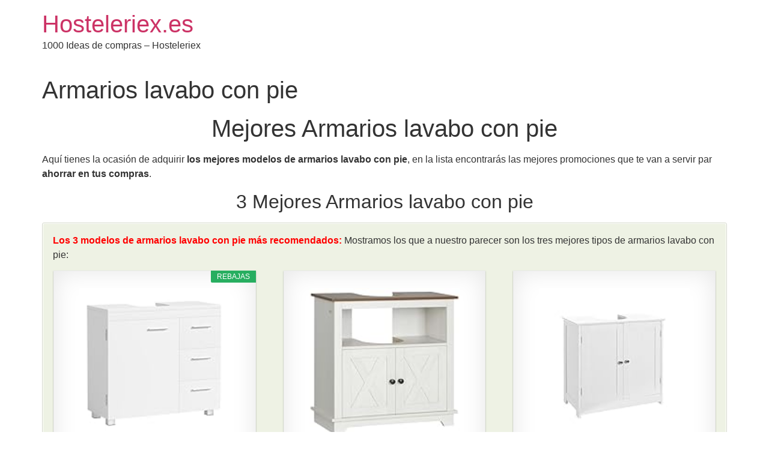

--- FILE ---
content_type: text/html; charset=UTF-8
request_url: https://www.hosteleriex.es/armarios-lavabo-con-pie/
body_size: 21961
content:
<!doctype html>
<html lang="es">
<head>
	<meta charset="UTF-8">
	<meta name="viewport" content="width=device-width, initial-scale=1">
	<link rel="profile" href="https://gmpg.org/xfn/11">
	    <style>
        #wpadminbar #wp-admin-bar-p404_free_top_button .ab-icon:before {
            content: "\f103";
            color:red;
            top: 2px;
        }
    </style>
    <meta name='robots' content='index, follow, max-image-preview:large, max-snippet:-1, max-video-preview:-1' />
	<style>img:is([sizes="auto" i], [sizes^="auto," i]) { contain-intrinsic-size: 3000px 1500px }</style>
	
	<!-- This site is optimized with the Yoast SEO plugin v23.2 - https://yoast.com/wordpress/plugins/seo/ -->
	<title>Mejores armarios lavabo con pie de 2022 - Ofertas y Descuentos ⭐ Ver todas las Ofertas de Precios Aquí. - Hosteleriex.es</title>
	<meta name="description" content="Mejores armarios lavabo con pie de 2022 ✓ Comparativa y guía de compra ✓ Opiniones de compradores ✓ Mejores ofertas y descuentos ✓ comprar barato." />
	<link rel="canonical" href="https://www.hosteleriex.es/armarios-lavabo-con-pie/" />
	<meta property="og:locale" content="es_ES" />
	<meta property="og:type" content="article" />
	<meta property="og:title" content="Mejores armarios lavabo con pie de 2022 - Ofertas y Descuentos ⭐ Ver todas las Ofertas de Precios Aquí. - Hosteleriex.es" />
	<meta property="og:description" content="Mejores armarios lavabo con pie de 2022 ✓ Comparativa y guía de compra ✓ Opiniones de compradores ✓ Mejores ofertas y descuentos ✓ comprar barato." />
	<meta property="og:url" content="https://www.hosteleriex.es/armarios-lavabo-con-pie/" />
	<meta property="og:site_name" content="Hosteleriex.es" />
	<meta property="article:published_time" content="2022-04-17T11:41:01+00:00" />
	<meta name="author" content="admin" />
	<meta name="twitter:card" content="summary_large_image" />
	<meta name="twitter:label1" content="Escrito por" />
	<meta name="twitter:data1" content="admin" />
	<meta name="twitter:label2" content="Tiempo de lectura" />
	<meta name="twitter:data2" content="4 minutos" />
	<script type="application/ld+json" class="yoast-schema-graph">{"@context":"https://schema.org","@graph":[{"@type":"WebPage","@id":"https://www.hosteleriex.es/armarios-lavabo-con-pie/","url":"https://www.hosteleriex.es/armarios-lavabo-con-pie/","name":"Mejores armarios lavabo con pie de 2022 - Ofertas y Descuentos ⭐ Ver todas las Ofertas de Precios Aquí. - Hosteleriex.es","isPartOf":{"@id":"https://www.hosteleriex.es/#website"},"primaryImageOfPage":{"@id":"https://www.hosteleriex.es/armarios-lavabo-con-pie/#primaryimage"},"image":{"@id":"https://www.hosteleriex.es/armarios-lavabo-con-pie/#primaryimage"},"thumbnailUrl":"https://www.hosteleriex.es/wp-content/uploads/2022/05/armarios-lavabo-con-pie.jpg","datePublished":"2022-04-17T11:41:01+00:00","dateModified":"2022-04-17T11:41:01+00:00","author":{"@id":"https://www.hosteleriex.es/#/schema/person/1231dcec244064987bde8d496e545c51"},"description":"Mejores armarios lavabo con pie de 2022 ✓ Comparativa y guía de compra ✓ Opiniones de compradores ✓ Mejores ofertas y descuentos ✓ comprar barato.","breadcrumb":{"@id":"https://www.hosteleriex.es/armarios-lavabo-con-pie/#breadcrumb"},"inLanguage":"es","potentialAction":[{"@type":"ReadAction","target":["https://www.hosteleriex.es/armarios-lavabo-con-pie/"]}]},{"@type":"ImageObject","inLanguage":"es","@id":"https://www.hosteleriex.es/armarios-lavabo-con-pie/#primaryimage","url":"https://www.hosteleriex.es/wp-content/uploads/2022/05/armarios-lavabo-con-pie.jpg","contentUrl":"https://www.hosteleriex.es/wp-content/uploads/2022/05/armarios-lavabo-con-pie.jpg","width":510,"height":711},{"@type":"BreadcrumbList","@id":"https://www.hosteleriex.es/armarios-lavabo-con-pie/#breadcrumb","itemListElement":[{"@type":"ListItem","position":1,"name":"Hosteleriex","item":"https://www.hosteleriex.es/"},{"@type":"ListItem","position":2,"name":"Muebles","item":"https://www.hosteleriex.es/muebles/"},{"@type":"ListItem","position":3,"name":"Armarios","item":"https://www.hosteleriex.es/muebles/armarios/"},{"@type":"ListItem","position":4,"name":"Armarios lavabo con pie"}]},{"@type":"WebSite","@id":"https://www.hosteleriex.es/#website","url":"https://www.hosteleriex.es/","name":"Hosteleriex.es","description":"1000 Ideas de compras - Hosteleriex","potentialAction":[{"@type":"SearchAction","target":{"@type":"EntryPoint","urlTemplate":"https://www.hosteleriex.es/?s={search_term_string}"},"query-input":"required name=search_term_string"}],"inLanguage":"es"},{"@type":"Person","@id":"https://www.hosteleriex.es/#/schema/person/1231dcec244064987bde8d496e545c51","name":"admin","image":{"@type":"ImageObject","inLanguage":"es","@id":"https://www.hosteleriex.es/#/schema/person/image/","url":"https://secure.gravatar.com/avatar/eeed6b0eaf7caf8224bf0569c34920b3?s=96&d=mm&r=g","contentUrl":"https://secure.gravatar.com/avatar/eeed6b0eaf7caf8224bf0569c34920b3?s=96&d=mm&r=g","caption":"admin"},"sameAs":["https://www.hosteleriex.es"],"url":"https://www.hosteleriex.es/author/admin/"}]}</script>
	<!-- / Yoast SEO plugin. -->


<link rel="alternate" type="application/rss+xml" title="Hosteleriex.es &raquo; Feed" href="https://www.hosteleriex.es/feed/" />
<link rel="alternate" type="application/rss+xml" title="Hosteleriex.es &raquo; Feed de los comentarios" href="https://www.hosteleriex.es/comments/feed/" />
<script>
window._wpemojiSettings = {"baseUrl":"https:\/\/s.w.org\/images\/core\/emoji\/15.0.3\/72x72\/","ext":".png","svgUrl":"https:\/\/s.w.org\/images\/core\/emoji\/15.0.3\/svg\/","svgExt":".svg","source":{"concatemoji":"https:\/\/www.hosteleriex.es\/wp-includes\/js\/wp-emoji-release.min.js?ver=6.7.2"}};
/*! This file is auto-generated */
!function(i,n){var o,s,e;function c(e){try{var t={supportTests:e,timestamp:(new Date).valueOf()};sessionStorage.setItem(o,JSON.stringify(t))}catch(e){}}function p(e,t,n){e.clearRect(0,0,e.canvas.width,e.canvas.height),e.fillText(t,0,0);var t=new Uint32Array(e.getImageData(0,0,e.canvas.width,e.canvas.height).data),r=(e.clearRect(0,0,e.canvas.width,e.canvas.height),e.fillText(n,0,0),new Uint32Array(e.getImageData(0,0,e.canvas.width,e.canvas.height).data));return t.every(function(e,t){return e===r[t]})}function u(e,t,n){switch(t){case"flag":return n(e,"\ud83c\udff3\ufe0f\u200d\u26a7\ufe0f","\ud83c\udff3\ufe0f\u200b\u26a7\ufe0f")?!1:!n(e,"\ud83c\uddfa\ud83c\uddf3","\ud83c\uddfa\u200b\ud83c\uddf3")&&!n(e,"\ud83c\udff4\udb40\udc67\udb40\udc62\udb40\udc65\udb40\udc6e\udb40\udc67\udb40\udc7f","\ud83c\udff4\u200b\udb40\udc67\u200b\udb40\udc62\u200b\udb40\udc65\u200b\udb40\udc6e\u200b\udb40\udc67\u200b\udb40\udc7f");case"emoji":return!n(e,"\ud83d\udc26\u200d\u2b1b","\ud83d\udc26\u200b\u2b1b")}return!1}function f(e,t,n){var r="undefined"!=typeof WorkerGlobalScope&&self instanceof WorkerGlobalScope?new OffscreenCanvas(300,150):i.createElement("canvas"),a=r.getContext("2d",{willReadFrequently:!0}),o=(a.textBaseline="top",a.font="600 32px Arial",{});return e.forEach(function(e){o[e]=t(a,e,n)}),o}function t(e){var t=i.createElement("script");t.src=e,t.defer=!0,i.head.appendChild(t)}"undefined"!=typeof Promise&&(o="wpEmojiSettingsSupports",s=["flag","emoji"],n.supports={everything:!0,everythingExceptFlag:!0},e=new Promise(function(e){i.addEventListener("DOMContentLoaded",e,{once:!0})}),new Promise(function(t){var n=function(){try{var e=JSON.parse(sessionStorage.getItem(o));if("object"==typeof e&&"number"==typeof e.timestamp&&(new Date).valueOf()<e.timestamp+604800&&"object"==typeof e.supportTests)return e.supportTests}catch(e){}return null}();if(!n){if("undefined"!=typeof Worker&&"undefined"!=typeof OffscreenCanvas&&"undefined"!=typeof URL&&URL.createObjectURL&&"undefined"!=typeof Blob)try{var e="postMessage("+f.toString()+"("+[JSON.stringify(s),u.toString(),p.toString()].join(",")+"));",r=new Blob([e],{type:"text/javascript"}),a=new Worker(URL.createObjectURL(r),{name:"wpTestEmojiSupports"});return void(a.onmessage=function(e){c(n=e.data),a.terminate(),t(n)})}catch(e){}c(n=f(s,u,p))}t(n)}).then(function(e){for(var t in e)n.supports[t]=e[t],n.supports.everything=n.supports.everything&&n.supports[t],"flag"!==t&&(n.supports.everythingExceptFlag=n.supports.everythingExceptFlag&&n.supports[t]);n.supports.everythingExceptFlag=n.supports.everythingExceptFlag&&!n.supports.flag,n.DOMReady=!1,n.readyCallback=function(){n.DOMReady=!0}}).then(function(){return e}).then(function(){var e;n.supports.everything||(n.readyCallback(),(e=n.source||{}).concatemoji?t(e.concatemoji):e.wpemoji&&e.twemoji&&(t(e.twemoji),t(e.wpemoji)))}))}((window,document),window._wpemojiSettings);
</script>
<link rel='stylesheet' id='pt-cv-public-style-css' href='https://www.hosteleriex.es/wp-content/plugins/content-views-query-and-display-post-page/public/assets/css/cv.css?ver=4.0' media='all' />
<link rel='stylesheet' id='pt-cv-public-pro-style-css' href='https://www.hosteleriex.es/wp-content/plugins/pt-content-views-pro/public/assets/css/cvpro.min.css?ver=5.8.7.1' media='all' />
<style id='wp-emoji-styles-inline-css'>

	img.wp-smiley, img.emoji {
		display: inline !important;
		border: none !important;
		box-shadow: none !important;
		height: 1em !important;
		width: 1em !important;
		margin: 0 0.07em !important;
		vertical-align: -0.1em !important;
		background: none !important;
		padding: 0 !important;
	}
</style>
<link rel='stylesheet' id='wp-block-library-css' href='https://www.hosteleriex.es/wp-includes/css/dist/block-library/style.min.css?ver=6.7.2' media='all' />
<style id='classic-theme-styles-inline-css'>
/*! This file is auto-generated */
.wp-block-button__link{color:#fff;background-color:#32373c;border-radius:9999px;box-shadow:none;text-decoration:none;padding:calc(.667em + 2px) calc(1.333em + 2px);font-size:1.125em}.wp-block-file__button{background:#32373c;color:#fff;text-decoration:none}
</style>
<style id='global-styles-inline-css'>
:root{--wp--preset--aspect-ratio--square: 1;--wp--preset--aspect-ratio--4-3: 4/3;--wp--preset--aspect-ratio--3-4: 3/4;--wp--preset--aspect-ratio--3-2: 3/2;--wp--preset--aspect-ratio--2-3: 2/3;--wp--preset--aspect-ratio--16-9: 16/9;--wp--preset--aspect-ratio--9-16: 9/16;--wp--preset--color--black: #000000;--wp--preset--color--cyan-bluish-gray: #abb8c3;--wp--preset--color--white: #ffffff;--wp--preset--color--pale-pink: #f78da7;--wp--preset--color--vivid-red: #cf2e2e;--wp--preset--color--luminous-vivid-orange: #ff6900;--wp--preset--color--luminous-vivid-amber: #fcb900;--wp--preset--color--light-green-cyan: #7bdcb5;--wp--preset--color--vivid-green-cyan: #00d084;--wp--preset--color--pale-cyan-blue: #8ed1fc;--wp--preset--color--vivid-cyan-blue: #0693e3;--wp--preset--color--vivid-purple: #9b51e0;--wp--preset--gradient--vivid-cyan-blue-to-vivid-purple: linear-gradient(135deg,rgba(6,147,227,1) 0%,rgb(155,81,224) 100%);--wp--preset--gradient--light-green-cyan-to-vivid-green-cyan: linear-gradient(135deg,rgb(122,220,180) 0%,rgb(0,208,130) 100%);--wp--preset--gradient--luminous-vivid-amber-to-luminous-vivid-orange: linear-gradient(135deg,rgba(252,185,0,1) 0%,rgba(255,105,0,1) 100%);--wp--preset--gradient--luminous-vivid-orange-to-vivid-red: linear-gradient(135deg,rgba(255,105,0,1) 0%,rgb(207,46,46) 100%);--wp--preset--gradient--very-light-gray-to-cyan-bluish-gray: linear-gradient(135deg,rgb(238,238,238) 0%,rgb(169,184,195) 100%);--wp--preset--gradient--cool-to-warm-spectrum: linear-gradient(135deg,rgb(74,234,220) 0%,rgb(151,120,209) 20%,rgb(207,42,186) 40%,rgb(238,44,130) 60%,rgb(251,105,98) 80%,rgb(254,248,76) 100%);--wp--preset--gradient--blush-light-purple: linear-gradient(135deg,rgb(255,206,236) 0%,rgb(152,150,240) 100%);--wp--preset--gradient--blush-bordeaux: linear-gradient(135deg,rgb(254,205,165) 0%,rgb(254,45,45) 50%,rgb(107,0,62) 100%);--wp--preset--gradient--luminous-dusk: linear-gradient(135deg,rgb(255,203,112) 0%,rgb(199,81,192) 50%,rgb(65,88,208) 100%);--wp--preset--gradient--pale-ocean: linear-gradient(135deg,rgb(255,245,203) 0%,rgb(182,227,212) 50%,rgb(51,167,181) 100%);--wp--preset--gradient--electric-grass: linear-gradient(135deg,rgb(202,248,128) 0%,rgb(113,206,126) 100%);--wp--preset--gradient--midnight: linear-gradient(135deg,rgb(2,3,129) 0%,rgb(40,116,252) 100%);--wp--preset--font-size--small: 13px;--wp--preset--font-size--medium: 20px;--wp--preset--font-size--large: 36px;--wp--preset--font-size--x-large: 42px;--wp--preset--spacing--20: 0.44rem;--wp--preset--spacing--30: 0.67rem;--wp--preset--spacing--40: 1rem;--wp--preset--spacing--50: 1.5rem;--wp--preset--spacing--60: 2.25rem;--wp--preset--spacing--70: 3.38rem;--wp--preset--spacing--80: 5.06rem;--wp--preset--shadow--natural: 6px 6px 9px rgba(0, 0, 0, 0.2);--wp--preset--shadow--deep: 12px 12px 50px rgba(0, 0, 0, 0.4);--wp--preset--shadow--sharp: 6px 6px 0px rgba(0, 0, 0, 0.2);--wp--preset--shadow--outlined: 6px 6px 0px -3px rgba(255, 255, 255, 1), 6px 6px rgba(0, 0, 0, 1);--wp--preset--shadow--crisp: 6px 6px 0px rgba(0, 0, 0, 1);}:where(.is-layout-flex){gap: 0.5em;}:where(.is-layout-grid){gap: 0.5em;}body .is-layout-flex{display: flex;}.is-layout-flex{flex-wrap: wrap;align-items: center;}.is-layout-flex > :is(*, div){margin: 0;}body .is-layout-grid{display: grid;}.is-layout-grid > :is(*, div){margin: 0;}:where(.wp-block-columns.is-layout-flex){gap: 2em;}:where(.wp-block-columns.is-layout-grid){gap: 2em;}:where(.wp-block-post-template.is-layout-flex){gap: 1.25em;}:where(.wp-block-post-template.is-layout-grid){gap: 1.25em;}.has-black-color{color: var(--wp--preset--color--black) !important;}.has-cyan-bluish-gray-color{color: var(--wp--preset--color--cyan-bluish-gray) !important;}.has-white-color{color: var(--wp--preset--color--white) !important;}.has-pale-pink-color{color: var(--wp--preset--color--pale-pink) !important;}.has-vivid-red-color{color: var(--wp--preset--color--vivid-red) !important;}.has-luminous-vivid-orange-color{color: var(--wp--preset--color--luminous-vivid-orange) !important;}.has-luminous-vivid-amber-color{color: var(--wp--preset--color--luminous-vivid-amber) !important;}.has-light-green-cyan-color{color: var(--wp--preset--color--light-green-cyan) !important;}.has-vivid-green-cyan-color{color: var(--wp--preset--color--vivid-green-cyan) !important;}.has-pale-cyan-blue-color{color: var(--wp--preset--color--pale-cyan-blue) !important;}.has-vivid-cyan-blue-color{color: var(--wp--preset--color--vivid-cyan-blue) !important;}.has-vivid-purple-color{color: var(--wp--preset--color--vivid-purple) !important;}.has-black-background-color{background-color: var(--wp--preset--color--black) !important;}.has-cyan-bluish-gray-background-color{background-color: var(--wp--preset--color--cyan-bluish-gray) !important;}.has-white-background-color{background-color: var(--wp--preset--color--white) !important;}.has-pale-pink-background-color{background-color: var(--wp--preset--color--pale-pink) !important;}.has-vivid-red-background-color{background-color: var(--wp--preset--color--vivid-red) !important;}.has-luminous-vivid-orange-background-color{background-color: var(--wp--preset--color--luminous-vivid-orange) !important;}.has-luminous-vivid-amber-background-color{background-color: var(--wp--preset--color--luminous-vivid-amber) !important;}.has-light-green-cyan-background-color{background-color: var(--wp--preset--color--light-green-cyan) !important;}.has-vivid-green-cyan-background-color{background-color: var(--wp--preset--color--vivid-green-cyan) !important;}.has-pale-cyan-blue-background-color{background-color: var(--wp--preset--color--pale-cyan-blue) !important;}.has-vivid-cyan-blue-background-color{background-color: var(--wp--preset--color--vivid-cyan-blue) !important;}.has-vivid-purple-background-color{background-color: var(--wp--preset--color--vivid-purple) !important;}.has-black-border-color{border-color: var(--wp--preset--color--black) !important;}.has-cyan-bluish-gray-border-color{border-color: var(--wp--preset--color--cyan-bluish-gray) !important;}.has-white-border-color{border-color: var(--wp--preset--color--white) !important;}.has-pale-pink-border-color{border-color: var(--wp--preset--color--pale-pink) !important;}.has-vivid-red-border-color{border-color: var(--wp--preset--color--vivid-red) !important;}.has-luminous-vivid-orange-border-color{border-color: var(--wp--preset--color--luminous-vivid-orange) !important;}.has-luminous-vivid-amber-border-color{border-color: var(--wp--preset--color--luminous-vivid-amber) !important;}.has-light-green-cyan-border-color{border-color: var(--wp--preset--color--light-green-cyan) !important;}.has-vivid-green-cyan-border-color{border-color: var(--wp--preset--color--vivid-green-cyan) !important;}.has-pale-cyan-blue-border-color{border-color: var(--wp--preset--color--pale-cyan-blue) !important;}.has-vivid-cyan-blue-border-color{border-color: var(--wp--preset--color--vivid-cyan-blue) !important;}.has-vivid-purple-border-color{border-color: var(--wp--preset--color--vivid-purple) !important;}.has-vivid-cyan-blue-to-vivid-purple-gradient-background{background: var(--wp--preset--gradient--vivid-cyan-blue-to-vivid-purple) !important;}.has-light-green-cyan-to-vivid-green-cyan-gradient-background{background: var(--wp--preset--gradient--light-green-cyan-to-vivid-green-cyan) !important;}.has-luminous-vivid-amber-to-luminous-vivid-orange-gradient-background{background: var(--wp--preset--gradient--luminous-vivid-amber-to-luminous-vivid-orange) !important;}.has-luminous-vivid-orange-to-vivid-red-gradient-background{background: var(--wp--preset--gradient--luminous-vivid-orange-to-vivid-red) !important;}.has-very-light-gray-to-cyan-bluish-gray-gradient-background{background: var(--wp--preset--gradient--very-light-gray-to-cyan-bluish-gray) !important;}.has-cool-to-warm-spectrum-gradient-background{background: var(--wp--preset--gradient--cool-to-warm-spectrum) !important;}.has-blush-light-purple-gradient-background{background: var(--wp--preset--gradient--blush-light-purple) !important;}.has-blush-bordeaux-gradient-background{background: var(--wp--preset--gradient--blush-bordeaux) !important;}.has-luminous-dusk-gradient-background{background: var(--wp--preset--gradient--luminous-dusk) !important;}.has-pale-ocean-gradient-background{background: var(--wp--preset--gradient--pale-ocean) !important;}.has-electric-grass-gradient-background{background: var(--wp--preset--gradient--electric-grass) !important;}.has-midnight-gradient-background{background: var(--wp--preset--gradient--midnight) !important;}.has-small-font-size{font-size: var(--wp--preset--font-size--small) !important;}.has-medium-font-size{font-size: var(--wp--preset--font-size--medium) !important;}.has-large-font-size{font-size: var(--wp--preset--font-size--large) !important;}.has-x-large-font-size{font-size: var(--wp--preset--font-size--x-large) !important;}
:where(.wp-block-post-template.is-layout-flex){gap: 1.25em;}:where(.wp-block-post-template.is-layout-grid){gap: 1.25em;}
:where(.wp-block-columns.is-layout-flex){gap: 2em;}:where(.wp-block-columns.is-layout-grid){gap: 2em;}
:root :where(.wp-block-pullquote){font-size: 1.5em;line-height: 1.6;}
</style>
<link rel='stylesheet' id='hello-elementor-css' href='https://www.hosteleriex.es/wp-content/themes/hello-elementor/style.min.css?ver=3.1.1' media='all' />
<link rel='stylesheet' id='hello-elementor-theme-style-css' href='https://www.hosteleriex.es/wp-content/themes/hello-elementor/theme.min.css?ver=3.1.1' media='all' />
<link rel='stylesheet' id='hello-elementor-header-footer-css' href='https://www.hosteleriex.es/wp-content/themes/hello-elementor/header-footer.min.css?ver=3.1.1' media='all' />
<link rel='stylesheet' id='aawp-css' href='https://www.hosteleriex.es/wp-content/plugins/aawp-v3.17.3-NOLICTeamPlatino/assets/dist/css/main.css?ver=3.17.3' media='all' />
<script src="https://www.hosteleriex.es/wp-includes/js/jquery/jquery.min.js?ver=3.7.1" id="jquery-core-js"></script>
<script src="https://www.hosteleriex.es/wp-includes/js/jquery/jquery-migrate.min.js?ver=3.4.1" id="jquery-migrate-js"></script>
<link rel="https://api.w.org/" href="https://www.hosteleriex.es/wp-json/" /><link rel="alternate" title="JSON" type="application/json" href="https://www.hosteleriex.es/wp-json/wp/v2/posts/1601" /><link rel="EditURI" type="application/rsd+xml" title="RSD" href="https://www.hosteleriex.es/xmlrpc.php?rsd" />
<meta name="generator" content="WordPress 6.7.2" />
<link rel='shortlink' href='https://www.hosteleriex.es/?p=1601' />
<link rel="alternate" title="oEmbed (JSON)" type="application/json+oembed" href="https://www.hosteleriex.es/wp-json/oembed/1.0/embed?url=https%3A%2F%2Fwww.hosteleriex.es%2Farmarios-lavabo-con-pie%2F" />
<link rel="alternate" title="oEmbed (XML)" type="text/xml+oembed" href="https://www.hosteleriex.es/wp-json/oembed/1.0/embed?url=https%3A%2F%2Fwww.hosteleriex.es%2Farmarios-lavabo-con-pie%2F&#038;format=xml" />
<style type="text/css">.aawp .aawp-tb__row--highlight{background-color:#256aaf;}.aawp .aawp-tb__row--highlight{color:#256aaf;}.aawp .aawp-tb__row--highlight a{color:#256aaf;}</style><link rel="icon" href="https://www.hosteleriex.es/wp-content/uploads/2022/04/cropped-nacce_logo-32x32.jpg" sizes="32x32" />
<link rel="icon" href="https://www.hosteleriex.es/wp-content/uploads/2022/04/cropped-nacce_logo-192x192.jpg" sizes="192x192" />
<link rel="apple-touch-icon" href="https://www.hosteleriex.es/wp-content/uploads/2022/04/cropped-nacce_logo-180x180.jpg" />
<meta name="msapplication-TileImage" content="https://www.hosteleriex.es/wp-content/uploads/2022/04/cropped-nacce_logo-270x270.jpg" />
</head>
<body class="post-template-default single single-post postid-1601 single-format-standard aawp-custom post-image-above-header post-image-aligned-center">


<a class="skip-link screen-reader-text" href="#content">Ir al contenido</a>


<header id="site-header" class="site-header">

	<div class="site-branding">
					<div class="site-title">
				<a href="https://www.hosteleriex.es/" title="Inicio" rel="home">
					Hosteleriex.es				</a>
			</div>
						<p class="site-description">
				1000 Ideas de compras &#8211; Hosteleriex			</p>
						</div>

	</header>

<main id="content" class="site-main post-1601 post type-post status-publish format-standard has-post-thumbnail hentry category-armarios no-featured-image-padding">

			<div class="page-header">
			<h1 class="entry-title">Armarios lavabo con pie</h1>		</div>
	
	<div class="page-content">
		<h1 style="text-align: center;">Mejores Armarios lavabo con pie </h1>
<p>Aquí tienes la ocasión de adquirir <strong>los mejores modelos de armarios lavabo con pie</strong>, en la lista encontrarás las mejores promociones que te van a servir par <strong>ahorrar en tus compras</strong>.</p>
<h2 style="text-align: center;">3 Mejores Armarios lavabo con pie </h2>
<div class="su-note"  style="border-color:#d4d8ca;border-radius:3px;-moz-border-radius:3px;-webkit-border-radius:3px;"><div class="su-note-inner su-u-clearfix su-u-trim" style="background-color:#eef2e4;border-color:#ffffff;color:#333333;border-radius:3px;-moz-border-radius:3px;-webkit-border-radius:3px;">
<span style="color: #ff0000;"><strong>Los 3 modelos de armarios lavabo con pie más recomendados:</strong></span> Mostramos los que a nuestro parecer son los tres mejores tipos de armarios lavabo con pie:</p>

<div class="aawp">
    <div class="aawp-grid aawp-grid--col-3">

            
        <div class="aawp-grid__item">
            
<div class="aawp-product aawp-product--vertical aawp-product--ribbon aawp-product--sale aawp-product--style-light aawp-product--bestseller"  data-aawp-product-id="B0C3PTBC9H" data-aawp-product-title="VASAGLE Mueble Bajo Lavabo Armario de Baño 3 Cajones 2 Compartimentos Detrás de la Puerta Apto para Lavabos con Pedestal con Pies 30 x 70 x 64 cm Blanco Nube BBK504W01">

    <span class="aawp-product__ribbon aawp-product__ribbon--sale">Rebajas</span>
    <a class="aawp-product__image--link aawp-product__image"
       href="https://www.amazon.es/dp/B0C3PTBC9H?tag=osteleriex-21&linkCode=osi&th=1&psc=1&keywords=armarios%20lavabo%20con%20pie" title="VASAGLE Mueble Bajo Lavabo, Armario de Baño, 3 Cajones, 2 Compartimentos Detrás de la Puerta, Apto para Lavabos con Pedestal, con Pies, 30 x 70 x 64 cm, Blanco Nube BBK504W01" rel="nofollow noopener sponsored" target="_blank">
        <img decoding="async" class="aawp-product__image" src="https://m.media-amazon.com/images/I/21tbEcztCSL._SL160_.jpg" alt="VASAGLE Mueble Bajo Lavabo, Armario de Baño, 3 Cajones, 2 Compartimentos Detrás de la Puerta, Apto para Lavabos con Pedestal, con Pies, 30 x 70 x 64 cm, Blanco Nube BBK504W01"  />
    </a>

    <div class="aawp-product__content">
        <a class="aawp-product__title" href="https://www.amazon.es/dp/B0C3PTBC9H?tag=osteleriex-21&linkCode=osi&th=1&psc=1&keywords=armarios%20lavabo%20con%20pie" title="VASAGLE Mueble Bajo Lavabo, Armario de Baño, 3 Cajones, 2 Compartimentos Detrás de la Puerta, Apto para Lavabos con Pedestal, con Pies, 30 x 70 x 64 cm, Blanco Nube BBK504W01" rel="nofollow noopener sponsored" target="_blank">
            VASAGLE Mueble Bajo Lavabo, Armario de Baño, 3...        </a>

        <div class="aawp-product__meta">
            
                    </div>
    </div>

    <div class="aawp-product__footer">

        <div class="aawp-product__pricing">

            
                            <span class="aawp-product__price aawp-product__price--current">67,99 EUR</span>
                    </div>

                <a class="aawp-button aawp-button--buy aawp-button aawp-button--orange rounded shadow aawp-button--icon aawp-button--icon-black" href="https://www.amazon.es/dp/B0C3PTBC9H?tag=osteleriex-21&#038;linkCode=osi&#038;th=1&#038;psc=1&#038;keywords=armarios%20lavabo%20con%20pie" title="Comprar en Amazon" target="_blank" rel="nofollow noopener sponsored">Comprar en Amazon</a>
            </div>
</div>
        </div>

            
        <div class="aawp-grid__item">
            
<div class="aawp-product aawp-product--vertical aawp-product--style-light aawp-product--bestseller aawp-product--ribbon"  data-aawp-product-id="B0C2H4BMPY" data-aawp-product-title="kleankin Mueble para Debajo del Lavabo de Madera Armario de Baño de Suelo Mueble Bajo Lavabo de Pie con 2 Puertas y Estante 60x30x60 cm Blanco">

    
    <a class="aawp-product__image--link aawp-product__image"
       href="https://www.amazon.es/dp/B0C2H4BMPY?tag=osteleriex-21&linkCode=osi&th=1&psc=1&keywords=armarios%20lavabo%20con%20pie" title="kleankin Mueble para Debajo del Lavabo de Madera Armario de Baño de Suelo Mueble Bajo Lavabo de Pie con 2 Puertas y Estante 60x30x60 cm Blanco" rel="nofollow noopener sponsored" target="_blank">
        <img decoding="async" class="aawp-product__image" src="https://m.media-amazon.com/images/I/31ABN7ie+1L._SL160_.jpg" alt="kleankin Mueble para Debajo del Lavabo de Madera Armario de Baño de Suelo Mueble Bajo Lavabo de Pie con 2 Puertas y Estante 60x30x60 cm Blanco"  />
    </a>

    <div class="aawp-product__content">
        <a class="aawp-product__title" href="https://www.amazon.es/dp/B0C2H4BMPY?tag=osteleriex-21&linkCode=osi&th=1&psc=1&keywords=armarios%20lavabo%20con%20pie" title="kleankin Mueble para Debajo del Lavabo de Madera Armario de Baño de Suelo Mueble Bajo Lavabo de Pie con 2 Puertas y Estante 60x30x60 cm Blanco" rel="nofollow noopener sponsored" target="_blank">
            kleankin Mueble para Debajo del Lavabo de Madera...        </a>

        <div class="aawp-product__meta">
            
                    </div>
    </div>

    <div class="aawp-product__footer">

        <div class="aawp-product__pricing">

            
                            <span class="aawp-product__price aawp-product__price--current">64,99 EUR</span>
                    </div>

                <a class="aawp-button aawp-button--buy aawp-button aawp-button--orange rounded shadow aawp-button--icon aawp-button--icon-black" href="https://www.amazon.es/dp/B0C2H4BMPY?tag=osteleriex-21&#038;linkCode=osi&#038;th=1&#038;psc=1&#038;keywords=armarios%20lavabo%20con%20pie" title="Comprar en Amazon" target="_blank" rel="nofollow noopener sponsored">Comprar en Amazon</a>
            </div>
</div>
        </div>

            
        <div class="aawp-grid__item">
            
<div class="aawp-product aawp-product--vertical aawp-product--style-light aawp-product--bestseller aawp-product--ribbon"  data-aawp-product-id="B014P6DUQK" data-aawp-product-title="LOLAhome Mueble Bajo Lavabo pie de Madera Blanco Mueble Baño de 60x30x60 cm">

    
    <a class="aawp-product__image--link aawp-product__image"
       href="https://www.amazon.es/dp/B014P6DUQK?tag=osteleriex-21&linkCode=osi&th=1&psc=1&keywords=armarios%20lavabo%20con%20pie" title="LOLAhome Mueble Bajo Lavabo pie de Madera Blanco, Mueble Baño de 60x30x60 cm" rel="nofollow noopener sponsored" target="_blank">
        <img decoding="async" class="aawp-product__image" src="https://m.media-amazon.com/images/I/31KHyA8NjjL._SL160_.jpg" alt="LOLAhome Mueble Bajo Lavabo pie de Madera Blanco, Mueble Baño de 60x30x60 cm"  />
    </a>

    <div class="aawp-product__content">
        <a class="aawp-product__title" href="https://www.amazon.es/dp/B014P6DUQK?tag=osteleriex-21&linkCode=osi&th=1&psc=1&keywords=armarios%20lavabo%20con%20pie" title="LOLAhome Mueble Bajo Lavabo pie de Madera Blanco, Mueble Baño de 60x30x60 cm" rel="nofollow noopener sponsored" target="_blank">
            LOLAhome Mueble Bajo Lavabo pie de Madera Blanco,...        </a>

        <div class="aawp-product__meta">
            
                    </div>
    </div>

    <div class="aawp-product__footer">

        <div class="aawp-product__pricing">

            
                            <span class="aawp-product__price aawp-product__price--current">55,95 EUR</span>
                    </div>

                <a class="aawp-button aawp-button--buy aawp-button aawp-button--orange rounded shadow aawp-button--icon aawp-button--icon-black" href="https://www.amazon.es/dp/B014P6DUQK?tag=osteleriex-21&#038;linkCode=osi&#038;th=1&#038;psc=1&#038;keywords=armarios%20lavabo%20con%20pie" title="Comprar en Amazon" target="_blank" rel="nofollow noopener sponsored">Comprar en Amazon</a>
            </div>
</div>
        </div>

    
    </div>
</div>

</div></div>
<p>Como habrás observado hemos compartido de inicio las <strong>mejores ofertas existentes a día de hoy</strong>, no como otras comparativas que se enrollan con la literatura y de textos que poco o nada tienen que ver con el estudio de armarios lavabo con pie. A continuación nos centraremos en detallarte las especificaciones técnicas y características, así como otros detalles como el coste, de los diversos modelos de armarios lavabo con pie que existen en el mercado español.</p>
<h2 style="text-align: center;">Ofertas vigentes de armarios lavabo con pie</h2>

<div class="aawp">

            
            
<div class="aawp-product aawp-product--horizontal aawp-product--ribbon aawp-product--sale aawp-product--style-light aawp-product--bestseller"  data-aawp-product-id="B0C3PTBC9H" data-aawp-product-title="VASAGLE Mueble Bajo Lavabo Armario de Baño 3 Cajones 2 Compartimentos Detrás de la Puerta Apto para Lavabos con Pedestal con Pies 30 x 70 x 64 cm Blanco Nube BBK504W01">

    <span class="aawp-product__ribbon aawp-product__ribbon--sale">Rebajas</span>
    <div class="aawp-product__thumb">
        <a class="aawp-product__image-link"
           href="https://www.amazon.es/dp/B0C3PTBC9H?tag=osteleriex-21&linkCode=osi&th=1&psc=1&keywords=armarios%20lavabo%20con%20pie" title="VASAGLE Mueble Bajo Lavabo, Armario de Baño, 3 Cajones, 2 Compartimentos Detrás de la Puerta, Apto para Lavabos con Pedestal, con Pies, 30 x 70 x 64 cm, Blanco Nube BBK504W01" rel="nofollow noopener sponsored" target="_blank">
            <img decoding="async" class="aawp-product__image" src="https://m.media-amazon.com/images/I/21tbEcztCSL._SL160_.jpg" alt="VASAGLE Mueble Bajo Lavabo, Armario de Baño, 3 Cajones, 2 Compartimentos Detrás de la Puerta, Apto para Lavabos con Pedestal, con Pies, 30 x 70 x 64 cm, Blanco Nube BBK504W01"  />
        </a>

            </div>

    <div class="aawp-product__content">
        <a class="aawp-product__title" href="https://www.amazon.es/dp/B0C3PTBC9H?tag=osteleriex-21&linkCode=osi&th=1&psc=1&keywords=armarios%20lavabo%20con%20pie" title="VASAGLE Mueble Bajo Lavabo, Armario de Baño, 3 Cajones, 2 Compartimentos Detrás de la Puerta, Apto para Lavabos con Pedestal, con Pies, 30 x 70 x 64 cm, Blanco Nube BBK504W01" rel="nofollow noopener sponsored" target="_blank">
            VASAGLE Mueble Bajo Lavabo, Armario de Baño, 3 Cajones, 2 Compartimentos Detrás de la Puerta, Apto para Lavabos con Pedestal, con Pies, 30 x 70 x 64 cm, Blanco Nube BBK504W01        </a>
        <div class="aawp-product__description">
            <ul><li>[Adecuado para varios lavabos] Tanto si tienes un lavabo con o sin pedestal, este mueble de baño te vendrá bien. Preste atención a las dimensiones de la abertura de la columna en la parte trasera y el armario para asegurar de que este armario es adecuado</li><li>[Espacio ordenado] 3 cajones grandes en el lateral, 2 compartimentos detrás de la puerta: este mueble de baño ofrece espacio para mantener ordenados los accesorios de baño, toallas, detergentes, etc</li><li>[Estante regulable en altura] El estante del interior del mueble es regulable en 3 alturas, para que puedas guardar botes de champú y geles de ducha de diferentes tamaños</li><li>[Robusto, duradero y estable] Fabricado con tablero MDF de calidad, este mueble de baño es resistente al desgaste y fácil de limpiar. El accesorio antivuelco incluido aumenta su estabilidad para crear un entorno de uso más seguro</li><li>[Fácil de montar] Las piezas marcadas y las instrucciones ilustradas facilitan el montaje de este mueble bajo lavabo</li></ul>        </div>
    </div>

    <div class="aawp-product__footer">

        <div class="aawp-product__pricing">
                                                        
                            <span class="aawp-product__price aawp-product__price--current">67,99 EUR</span>
            
                    </div>

                <a class="aawp-button aawp-button--buy aawp-button aawp-button--orange rounded shadow aawp-button--icon aawp-button--icon-black" href="https://www.amazon.es/dp/B0C3PTBC9H?tag=osteleriex-21&#038;linkCode=osi&#038;th=1&#038;psc=1&#038;keywords=armarios%20lavabo%20con%20pie" title="Comprar en Amazon" target="_blank" rel="nofollow noopener sponsored">Comprar en Amazon</a>
            </div>

</div>

            
            
<div class="aawp-product aawp-product--horizontal aawp-product--style-light aawp-product--bestseller aawp-product--ribbon"  data-aawp-product-id="B0C2H4BMPY" data-aawp-product-title="kleankin Mueble para Debajo del Lavabo de Madera Armario de Baño de Suelo Mueble Bajo Lavabo de Pie con 2 Puertas y Estante 60x30x60 cm Blanco">

    
    <div class="aawp-product__thumb">
        <a class="aawp-product__image-link"
           href="https://www.amazon.es/dp/B0C2H4BMPY?tag=osteleriex-21&linkCode=osi&th=1&psc=1&keywords=armarios%20lavabo%20con%20pie" title="kleankin Mueble para Debajo del Lavabo de Madera Armario de Baño de Suelo Mueble Bajo Lavabo de Pie con 2 Puertas y Estante 60x30x60 cm Blanco" rel="nofollow noopener sponsored" target="_blank">
            <img decoding="async" class="aawp-product__image" src="https://m.media-amazon.com/images/I/31ABN7ie+1L._SL160_.jpg" alt="kleankin Mueble para Debajo del Lavabo de Madera Armario de Baño de Suelo Mueble Bajo Lavabo de Pie con 2 Puertas y Estante 60x30x60 cm Blanco"  />
        </a>

            </div>

    <div class="aawp-product__content">
        <a class="aawp-product__title" href="https://www.amazon.es/dp/B0C2H4BMPY?tag=osteleriex-21&linkCode=osi&th=1&psc=1&keywords=armarios%20lavabo%20con%20pie" title="kleankin Mueble para Debajo del Lavabo de Madera Armario de Baño de Suelo Mueble Bajo Lavabo de Pie con 2 Puertas y Estante 60x30x60 cm Blanco" rel="nofollow noopener sponsored" target="_blank">
            kleankin Mueble para Debajo del Lavabo de Madera Armario de Baño de Suelo Mueble Bajo Lavabo de Pie con 2 Puertas y Estante 60x30x60 cm Blanco        </a>
        <div class="aawp-product__description">
            <ul><li>AHORRO DE ESPACIO: Cabe debajo del lavabo del baño, proporcionando espacio de almacenamiento adicional. Con corte en U de 20x22 cm para el tubo. Para asegurarte de la compatibilidad del producto con tu baño, mide antes de comprar</li><li>ALMACENAMIENTO ADICIONAL: Parece que nunca hay suficiente espacio de almacenamiento en el baño para todo lo que uno necesita. Este mueble de lavabo tiene un estante abierto y un mueble de dos puertas con un estante en el interior para que puedas guardar artículos de tocador, toallas y más</li><li>ESTILO CLÁSICO: Este mueble de baño con la combinación de madera y blanco y el marco de la puerta en forma de X añadirá un toque de encanto natural y estilo a tu baño y combinará fácilmente con el resto de tu decoración</li><li>ESTRUCTURA RESISTENTE: Fabricado en melamina de madera, resistente, capaz de soportar un peso máximo de hasta 50 kg. Además, la superficie laminada es fácil de limpiar con un paño húmedo</li><li>MEDIDAS TOTALES: 60x30x60 cm (LxANxAL). Medidas del corte en forma de "U": 20x22 cm (LxAN). Apto para lavabos de ancho: 50 cm. Peso máximo soportado: 50 kg (total), 20 kg (encimera) y 10 kg (estante). Se requiere montaje</li></ul>        </div>
    </div>

    <div class="aawp-product__footer">

        <div class="aawp-product__pricing">
            
                            <span class="aawp-product__price aawp-product__price--current">64,99 EUR</span>
            
                    </div>

                <a class="aawp-button aawp-button--buy aawp-button aawp-button--orange rounded shadow aawp-button--icon aawp-button--icon-black" href="https://www.amazon.es/dp/B0C2H4BMPY?tag=osteleriex-21&#038;linkCode=osi&#038;th=1&#038;psc=1&#038;keywords=armarios%20lavabo%20con%20pie" title="Comprar en Amazon" target="_blank" rel="nofollow noopener sponsored">Comprar en Amazon</a>
            </div>

</div>

            
            
<div class="aawp-product aawp-product--horizontal aawp-product--ribbon aawp-product--sale aawp-product--style-light aawp-product--bestseller"  data-aawp-product-id="B0CHRF3CJF" data-aawp-product-title="Yaheetech Mueble Baño Bajo Lavabo con Pie Armario de Baño de Suelo 6 Estantes y 1 Puerta 60×30×90 cm Blanco">

    <span class="aawp-product__ribbon aawp-product__ribbon--sale">Rebajas</span>
    <div class="aawp-product__thumb">
        <a class="aawp-product__image-link"
           href="https://www.amazon.es/dp/B0CHRF3CJF?tag=osteleriex-21&linkCode=osi&th=1&psc=1&keywords=armarios%20lavabo%20con%20pie" title="Yaheetech Mueble Baño Bajo Lavabo con Pie Armario de Baño de Suelo 6 Estantes y 1 Puerta 60×30×90 cm Blanco" rel="nofollow noopener sponsored" target="_blank">
            <img decoding="async" class="aawp-product__image" src="https://m.media-amazon.com/images/I/417WFIwXgkL._SL160_.jpg" alt="Yaheetech Mueble Baño Bajo Lavabo con Pie Armario de Baño de Suelo 6 Estantes y 1 Puerta 60×30×90 cm Blanco"  />
        </a>

            </div>

    <div class="aawp-product__content">
        <a class="aawp-product__title" href="https://www.amazon.es/dp/B0CHRF3CJF?tag=osteleriex-21&linkCode=osi&th=1&psc=1&keywords=armarios%20lavabo%20con%20pie" title="Yaheetech Mueble Baño Bajo Lavabo con Pie Armario de Baño de Suelo 6 Estantes y 1 Puerta 60×30×90 cm Blanco" rel="nofollow noopener sponsored" target="_blank">
            Yaheetech Mueble Baño Bajo Lavabo con Pie Armario de Baño de Suelo 6 Estantes y 1 Puerta 60×30×90 cm Blanco        </a>
        <div class="aawp-product__description">
            <ul><li>La brecha del sifón: El gabinete de baño se puede colocar bajo los tipos de baño. Tiene una abertura en forma de U de 15 cm de longitud (profundidad) en la parte superior.</li><li>Material seleccionado: Este mueble de baño está fabricado en MDF E1 y la capacidad máxima de carga es de 25 kg. La superficie resistente al agua es ideal para el uso en baños y cocinas.</li><li>Amplio espacio de almacenamiento: Tiene un amplio espacio de almacenamiento para sus necesidades diarias. Con un gran piso de mesa, seis compartimentos abiertos y un armario cerrado, y cada estante puede ajustar altura.</li><li>Diseño resistente: A la humedad este armario tiene una distancia de 6 cm del suelo, lo que evita la acumulación de humedad y polvo durante mucho tiempo.</li><li>Fácil de combinar el sencillo: Suave estante de baño blanco se adapta a cualquier decoración, añade una buena sensación visual a su cuarto de baño, puede combinar fácilmente con cualquier decoración de baño</li></ul>        </div>
    </div>

    <div class="aawp-product__footer">

        <div class="aawp-product__pricing">
                                                        
                            <span class="aawp-product__price aawp-product__price--current">67,99 EUR</span>
            
                    </div>

                <a class="aawp-button aawp-button--buy aawp-button aawp-button--orange rounded shadow aawp-button--icon aawp-button--icon-black" href="https://www.amazon.es/dp/B0CHRF3CJF?tag=osteleriex-21&#038;linkCode=osi&#038;th=1&#038;psc=1&#038;keywords=armarios%20lavabo%20con%20pie" title="Comprar en Amazon" target="_blank" rel="nofollow noopener sponsored">Comprar en Amazon</a>
            </div>

</div>

            
            
<div class="aawp-product aawp-product--horizontal aawp-product--style-light aawp-product--bestseller aawp-product--ribbon"  data-aawp-product-id="B014P6DUQK" data-aawp-product-title="LOLAhome Mueble Bajo Lavabo pie de Madera Blanco Mueble Baño de 60x30x60 cm">

    
    <div class="aawp-product__thumb">
        <a class="aawp-product__image-link"
           href="https://www.amazon.es/dp/B014P6DUQK?tag=osteleriex-21&linkCode=osi&th=1&psc=1&keywords=armarios%20lavabo%20con%20pie" title="LOLAhome Mueble Bajo Lavabo pie de Madera Blanco, Mueble Baño de 60x30x60 cm" rel="nofollow noopener sponsored" target="_blank">
            <img decoding="async" class="aawp-product__image" src="https://m.media-amazon.com/images/I/31KHyA8NjjL._SL160_.jpg" alt="LOLAhome Mueble Bajo Lavabo pie de Madera Blanco, Mueble Baño de 60x30x60 cm"  />
        </a>

            </div>

    <div class="aawp-product__content">
        <a class="aawp-product__title" href="https://www.amazon.es/dp/B014P6DUQK?tag=osteleriex-21&linkCode=osi&th=1&psc=1&keywords=armarios%20lavabo%20con%20pie" title="LOLAhome Mueble Bajo Lavabo pie de Madera Blanco, Mueble Baño de 60x30x60 cm" rel="nofollow noopener sponsored" target="_blank">
            LOLAhome Mueble Bajo Lavabo pie de Madera Blanco, Mueble Baño de 60x30x60 cm        </a>
        <div class="aawp-product__description">
            <ul><li>El armario bajo lavabo está fabricado con tableros de fibras de madera de densidad media, madera DM, con cobertura vinílica en color blanco, tiradores de acero cromado, dispone de 1 armario con 2 puertas, y lleva 1 balda regulable en altura, que divide el espacio en 2 partes amplias; en la parte trasera dispone del hueco adecuado para encajar el pedestal del lavabo.</li><li>Sus medidas son: 60x30x60 cm.</li><li>El mueble bajolavabo es un mueble para el baño práctico y funcional, por su diseño actual y versátil encaja en ambientes de diferentes estilos decorativos.</li><li>Para decorar tu baño, puedes optar por un armario bajo lavado que ayuda a mantener el orden, organiza tus enseres personales, y aporta un toque atractivo a la estancia.</li></ul>        </div>
    </div>

    <div class="aawp-product__footer">

        <div class="aawp-product__pricing">
            
                            <span class="aawp-product__price aawp-product__price--current">55,95 EUR</span>
            
                    </div>

                <a class="aawp-button aawp-button--buy aawp-button aawp-button--orange rounded shadow aawp-button--icon aawp-button--icon-black" href="https://www.amazon.es/dp/B014P6DUQK?tag=osteleriex-21&#038;linkCode=osi&#038;th=1&#038;psc=1&#038;keywords=armarios%20lavabo%20con%20pie" title="Comprar en Amazon" target="_blank" rel="nofollow noopener sponsored">Comprar en Amazon</a>
            </div>

</div>

            
            
<div class="aawp-product aawp-product--horizontal aawp-product--style-light aawp-product--bestseller aawp-product--ribbon"  data-aawp-product-id="B0CH3GRNGW" data-aawp-product-title="EUGAD Armario Bajo Lavabo Armario de Baño Blanco Mueble Armario Debajo Lavabo con Orificio Sifón 12,5x18,5 cm Armario de Lavabo con Pie 60x30x60 cm">

    
    <div class="aawp-product__thumb">
        <a class="aawp-product__image-link"
           href="https://www.amazon.es/dp/B0CH3GRNGW?tag=osteleriex-21&linkCode=osi&th=1&psc=1&keywords=armarios%20lavabo%20con%20pie" title="EUGAD Armario Bajo Lavabo, Armario de Baño Blanco, Mueble Armario Debajo Lavabo con Orificio Sifón 12,5x18,5 cm, Armario de Lavabo con Pie, 60x30x60 cm" rel="nofollow noopener sponsored" target="_blank">
            <img decoding="async" class="aawp-product__image" src="https://m.media-amazon.com/images/I/21XNSR+u+xL._SL160_.jpg" alt="EUGAD Armario Bajo Lavabo, Armario de Baño Blanco, Mueble Armario Debajo Lavabo con Orificio Sifón 12,5x18,5 cm, Armario de Lavabo con Pie, 60x30x60 cm"  />
        </a>

            </div>

    <div class="aawp-product__content">
        <a class="aawp-product__title" href="https://www.amazon.es/dp/B0CH3GRNGW?tag=osteleriex-21&linkCode=osi&th=1&psc=1&keywords=armarios%20lavabo%20con%20pie" title="EUGAD Armario Bajo Lavabo, Armario de Baño Blanco, Mueble Armario Debajo Lavabo con Orificio Sifón 12,5x18,5 cm, Armario de Lavabo con Pie, 60x30x60 cm" rel="nofollow noopener sponsored" target="_blank">
            EUGAD Armario Bajo Lavabo, Armario de Baño Blanco, Mueble Armario Debajo Lavabo con Orificio Sifón 12,5x18,5 cm, Armario de Lavabo con Pie, 60x30x60 cm        </a>
        <div class="aawp-product__description">
            <ul><li>Armario de Baño de Alto Brillo: El modelo único de líneas irregulares, el cuerpo blanco brillante y las patas de metal dorado presentan este armario de baño simple y elegante que agrega un toque moderno a su baño</li><li>De Buena Calidad: Fabricado con MDF de alta calidad con pintura UV, el armario bajo lavabo es resistente a la humedad y a las polillas. Las fuertes patas y bisagras de metal aumentan su durabilidad. Capacidad de carga: 10 kg</li><li>Espacioso & Ahorro de Espacio: El armario de baño de pie mide 60x30x60 cm, que ocupa poco espacio de suelo y proporciona suficiente espacio de 2 niveles (23cm cada nivel). El recorte para el sifón es 12,5x18,5 cm, mide por favor el sifón con anticipación</li><li>Almacenamiento Flexible: El estante interior del mueble de baño se puede ajustar a 3 alturas, 6,4 cm hacia arriba o abajo, o incluso se puede quitar para acomodar artículos de diferentes tamaños, manteniendo el baño ordenado y limpio</li><li>Fácil de Montar: El mueble bajo lavabo viene con instrucciones fáciles de seguir y accesorios etiquetados o numerados, para que pueda realizar el montaje con facilidad</li></ul>        </div>
    </div>

    <div class="aawp-product__footer">

        <div class="aawp-product__pricing">
            
                            <span class="aawp-product__price aawp-product__price--current">79,99 EUR</span>
            
                    </div>

                <a class="aawp-button aawp-button--buy aawp-button aawp-button--orange rounded shadow aawp-button--icon aawp-button--icon-black" href="https://www.amazon.es/dp/B0CH3GRNGW?tag=osteleriex-21&#038;linkCode=osi&#038;th=1&#038;psc=1&#038;keywords=armarios%20lavabo%20con%20pie" title="Comprar en Amazon" target="_blank" rel="nofollow noopener sponsored">Comprar en Amazon</a>
            </div>

</div>

            
            
<div class="aawp-product aawp-product--horizontal aawp-product--style-light aawp-product--bestseller aawp-product--ribbon"  data-aawp-product-id="B0D3X892CL" data-aawp-product-title="kleankin Mueble para Debajo del Lavabo con 2 Puertas y Estante Abierto Mueble Lavabo con Pie Moderno Carga 30 kg 60x30x60 cm Blanco">

    
    <div class="aawp-product__thumb">
        <a class="aawp-product__image-link"
           href="https://www.amazon.es/dp/B0D3X892CL?tag=osteleriex-21&linkCode=osi&th=1&psc=1&keywords=armarios%20lavabo%20con%20pie" title="kleankin Mueble para Debajo del Lavabo con 2 Puertas y Estante Abierto Mueble Lavabo con Pie Moderno Carga 30 kg 60x30x60 cm Blanco" rel="nofollow noopener sponsored" target="_blank">
            <img decoding="async" class="aawp-product__image" src="https://m.media-amazon.com/images/I/31R1O4eFrFL._SL160_.jpg" alt="kleankin Mueble para Debajo del Lavabo con 2 Puertas y Estante Abierto Mueble Lavabo con Pie Moderno Carga 30 kg 60x30x60 cm Blanco"  />
        </a>

            </div>

    <div class="aawp-product__content">
        <a class="aawp-product__title" href="https://www.amazon.es/dp/B0D3X892CL?tag=osteleriex-21&linkCode=osi&th=1&psc=1&keywords=armarios%20lavabo%20con%20pie" title="kleankin Mueble para Debajo del Lavabo con 2 Puertas y Estante Abierto Mueble Lavabo con Pie Moderno Carga 30 kg 60x30x60 cm Blanco" rel="nofollow noopener sponsored" target="_blank">
            kleankin Mueble para Debajo del Lavabo con 2 Puertas y Estante Abierto Mueble Lavabo con Pie Moderno Carga 30 kg 60x30x60 cm Blanco        </a>
        <div class="aawp-product__description">
            <ul><li>AHORRA ESPACIO: Este mueble para debajo del lavabo te ofrece un amplio espacio extra de almacenamiento para tener tu baño organizado. Gracias a su recorte en forma de U encaja a la perfección en la tubería debajo del lavamanos, añadiendo funcionalidad y elegancia a tu baño. Se recomienda que midas tu lavabo antes de comprar este producto</li><li>AMPLIO ALMACENAMIENTO: Este mueble de baño bajo lavab ofrece un amplio estante de exposición para tener tus artículos personales al alcance. Además, cuenta con un armario con dos puertas y un estante interior ajustable, proporcionando un espacio seguro y seco para guardar tus objetos lejos del agua y la humedad</li><li>MATERIAL RESISTENTE: El mueble bajo para lavabo está hecho de MDF y los mangos de las puertas de aleación de aluminio. La superficie ofrece una gran resistencia a las condiciones húmedas del baño</li><li>ESTILO MODERNO: Este armario de baño bajo lavabo cuenta con un diseño moderno único que puede adaptarse a cualquier decoración, realzando tu baño con distintos espacios de almacenamiento muy prácticos</li><li>MEDIDAS TOTALES: 60x30x60 cm (LxANxAL). Adecuado para lavabos de: 50x20 cm (LxAN). Peso máximo soportado: 30 kg (total), 5 kg (estantes). Se requiere montaje</li></ul>        </div>
    </div>

    <div class="aawp-product__footer">

        <div class="aawp-product__pricing">
            
                            <span class="aawp-product__price aawp-product__price--current">58,99 EUR</span>
            
                    </div>

                <a class="aawp-button aawp-button--buy aawp-button aawp-button--orange rounded shadow aawp-button--icon aawp-button--icon-black" href="https://www.amazon.es/dp/B0D3X892CL?tag=osteleriex-21&#038;linkCode=osi&#038;th=1&#038;psc=1&#038;keywords=armarios%20lavabo%20con%20pie" title="Comprar en Amazon" target="_blank" rel="nofollow noopener sponsored">Comprar en Amazon</a>
            </div>

</div>

            
            
<div class="aawp-product aawp-product--horizontal aawp-product--style-light aawp-product--bestseller aawp-product--ribbon"  data-aawp-product-id="B0BT9DS87D" data-aawp-product-title="kleankin Mueble para Debajo del Lavabo Armario Lavabo con Pie Armario Bajo con 2 Puertas y Estante Ajustable Estilo Moderno 60x30x60 cm Blanco">

    
    <div class="aawp-product__thumb">
        <a class="aawp-product__image-link"
           href="https://www.amazon.es/dp/B0BT9DS87D?tag=osteleriex-21&linkCode=osi&th=1&psc=1&keywords=armarios%20lavabo%20con%20pie" title="kleankin Mueble para Debajo del Lavabo Armario Lavabo con Pie Armario Bajo con 2 Puertas y Estante Ajustable Estilo Moderno 60x30x60 cm Blanco" rel="nofollow noopener sponsored" target="_blank">
            <img decoding="async" class="aawp-product__image" src="https://m.media-amazon.com/images/I/31pC4sUwFyL._SL160_.jpg" alt="kleankin Mueble para Debajo del Lavabo Armario Lavabo con Pie Armario Bajo con 2 Puertas y Estante Ajustable Estilo Moderno 60x30x60 cm Blanco"  />
        </a>

            </div>

    <div class="aawp-product__content">
        <a class="aawp-product__title" href="https://www.amazon.es/dp/B0BT9DS87D?tag=osteleriex-21&linkCode=osi&th=1&psc=1&keywords=armarios%20lavabo%20con%20pie" title="kleankin Mueble para Debajo del Lavabo Armario Lavabo con Pie Armario Bajo con 2 Puertas y Estante Ajustable Estilo Moderno 60x30x60 cm Blanco" rel="nofollow noopener sponsored" target="_blank">
            kleankin Mueble para Debajo del Lavabo Armario Lavabo con Pie Armario Bajo con 2 Puertas y Estante Ajustable Estilo Moderno 60x30x60 cm Blanco        </a>
        <div class="aawp-product__description">
            <ul><li>AHORRA ESPACIO: Este armario se encaja en el lavabo del baño, proporcionando espacio extra de almacenamiento. Tiene un recorte en forma de U de 23x20 cm para el pie del lavabo y tubos. Para asegurar la compatibilidad del producto con tu baño, por favor, mide tu fregadero antes de comprar</li><li>SOLUCIÓN DE ALMACENAMIENTO: ¿Te parece que nunca hay suficiente almacenamiento en su baño? Este mueble para lavabo cuenta con estantes en el interior, ofreciendo un amplio espacio para mantener los artículos esenciales del baño y productos de higiene personal siempre organizados</li><li>ESTANTE AJUSTABLE: Este mueble de suelo bajo lavabo está compuesto por un armario con puertas dobles y un estante interior. El estante interior es ajustable en altura para adaptarse a tus necesidades y al tamaño de los objetos que vas a guardar</li><li>ESTRUCTURA RESISTENTE: Mueble lavabo con pie fabricado en MDF resistente, estable y con capacidad para soportar hasta 30 kg de peso. Puertas con bonitos tiradores, para facilitar la apertura y el cierre de las puertas</li><li>MEDIDAS TOTALES: 60x30x60 cm (LxANxAL). Peso máximo soportado: 30 kg (total) y 4 kg (cada estante). Requiere montaje</li></ul>        </div>
    </div>

    <div class="aawp-product__footer">

        <div class="aawp-product__pricing">
            
                            <span class="aawp-product__price aawp-product__price--current">83,99 EUR</span>
            
                    </div>

                <a class="aawp-button aawp-button--buy aawp-button aawp-button--orange rounded shadow aawp-button--icon aawp-button--icon-black" href="https://www.amazon.es/dp/B0BT9DS87D?tag=osteleriex-21&#038;linkCode=osi&#038;th=1&#038;psc=1&#038;keywords=armarios%20lavabo%20con%20pie" title="Comprar en Amazon" target="_blank" rel="nofollow noopener sponsored">Comprar en Amazon</a>
            </div>

</div>

            
            
<div class="aawp-product aawp-product--horizontal aawp-product--style-light aawp-product--bestseller aawp-product--ribbon"  data-aawp-product-id="B0BBQSWF4Y" data-aawp-product-title="kleankin Mueble para Debajo del Lavabo Armario de Suelo para Baño de Madera con 2 Puertas y Estante Interior Ajustable Estilo Moderno Carga 40 kg 60x30x60 cm Blanco">

    
    <div class="aawp-product__thumb">
        <a class="aawp-product__image-link"
           href="https://www.amazon.es/dp/B0BBQSWF4Y?tag=osteleriex-21&linkCode=osi&th=1&psc=1&keywords=armarios%20lavabo%20con%20pie" title="kleankin Mueble para Debajo del Lavabo Armario de Suelo para Baño de Madera con 2 Puertas y Estante Interior Ajustable Estilo Moderno Carga 40 kg 60x30x60 cm Blanco" rel="nofollow noopener sponsored" target="_blank">
            <img decoding="async" class="aawp-product__image" src="https://m.media-amazon.com/images/I/41zUX7qAmcL._SL160_.jpg" alt="kleankin Mueble para Debajo del Lavabo Armario de Suelo para Baño de Madera con 2 Puertas y Estante Interior Ajustable Estilo Moderno Carga 40 kg 60x30x60 cm Blanco"  />
        </a>

            </div>

    <div class="aawp-product__content">
        <a class="aawp-product__title" href="https://www.amazon.es/dp/B0BBQSWF4Y?tag=osteleriex-21&linkCode=osi&th=1&psc=1&keywords=armarios%20lavabo%20con%20pie" title="kleankin Mueble para Debajo del Lavabo Armario de Suelo para Baño de Madera con 2 Puertas y Estante Interior Ajustable Estilo Moderno Carga 40 kg 60x30x60 cm Blanco" rel="nofollow noopener sponsored" target="_blank">
            kleankin Mueble para Debajo del Lavabo Armario de Suelo para Baño de Madera con 2 Puertas y Estante Interior Ajustable Estilo Moderno Carga 40 kg 60x30x60 cm Blanco        </a>
        <div class="aawp-product__description">
            <ul><li>APROVECHAMIENTO DEL ESPACIO: Cabe debajo del lavabo del baño, lo que ofrece espacio de almacenamiento adicional para tus toallas y artículos de tocador y, en consecuencia, ahorra espacio. Con un recorte en forma de U de 20x20 cm para ocultar los tubos del fregadero. Para garantizar la compatibilidad del producto con tu baño, se ruega medirlo antes de comprar</li><li>ESTANTE AJUSTABLE: Mueble bajo de lavabo compuesto por un armario con doble puerta y balda interior. La balda interior es ajustable en altura para adaptarse a tus necesidades y al tamaño de los objetos que vayas a guardar</li><li>MATERIAL RESISTENTE: Mueble hecho en MDF resistente, apto para colocar en el baño debajo del lavabo, capaz de soportar hasta 40 kg de peso. Puertas con bonitos tiradores de aleación de aluminio, para garantizar una fácil apertura y cierre de las puertas</li><li>COMBINA CON TU DECORACIÓN: Este gabinete de lavabo tiene un diseño sencillo, pero a la vez moderno y elegante gracias a su contraste de color en blanco y madera y su diseño de líneas verticales y puertas enmarcadas. Combinará fácilmente con el resto de muebles de tu baño</li><li>MEDIDAS TOTALES: 60x33x60 cm (LxANxAL). Apto para lavabos de: 50x20 cm (LxAN). Peso máximo soportado: 40 kg (total), 5 kg (estante). Se requiere montaje</li></ul>        </div>
    </div>

    <div class="aawp-product__footer">

        <div class="aawp-product__pricing">
            
                            <span class="aawp-product__price aawp-product__price--current">63,99 EUR</span>
            
                    </div>

                <a class="aawp-button aawp-button--buy aawp-button aawp-button--orange rounded shadow aawp-button--icon aawp-button--icon-black" href="https://www.amazon.es/dp/B0BBQSWF4Y?tag=osteleriex-21&#038;linkCode=osi&#038;th=1&#038;psc=1&#038;keywords=armarios%20lavabo%20con%20pie" title="Comprar en Amazon" target="_blank" rel="nofollow noopener sponsored">Comprar en Amazon</a>
            </div>

</div>

            
            
<div class="aawp-product aawp-product--horizontal aawp-product--style-light aawp-product--bestseller aawp-product--ribbon"  data-aawp-product-id="B0CZRQQTFJ" data-aawp-product-title="kleankin Mueble para Debajo del Lavabo Mueble de Baño Bajo Lavabo Armario Bajo del Lavabo con Estante Ajustable y Puerta Doble Carga 20 kg 60x30x60 cm Blanco">

    
    <div class="aawp-product__thumb">
        <a class="aawp-product__image-link"
           href="https://www.amazon.es/dp/B0CZRQQTFJ?tag=osteleriex-21&linkCode=osi&th=1&psc=1&keywords=armarios%20lavabo%20con%20pie" title="kleankin Mueble para Debajo del Lavabo Mueble de Baño Bajo Lavabo Armario Bajo del Lavabo con Estante Ajustable y Puerta Doble Carga 20 kg 60x30x60 cm Blanco" rel="nofollow noopener sponsored" target="_blank">
            <img decoding="async" class="aawp-product__image" src="https://m.media-amazon.com/images/I/31oiskANcQL._SL160_.jpg" alt="kleankin Mueble para Debajo del Lavabo Mueble de Baño Bajo Lavabo Armario Bajo del Lavabo con Estante Ajustable y Puerta Doble Carga 20 kg 60x30x60 cm Blanco"  />
        </a>

            </div>

    <div class="aawp-product__content">
        <a class="aawp-product__title" href="https://www.amazon.es/dp/B0CZRQQTFJ?tag=osteleriex-21&linkCode=osi&th=1&psc=1&keywords=armarios%20lavabo%20con%20pie" title="kleankin Mueble para Debajo del Lavabo Mueble de Baño Bajo Lavabo Armario Bajo del Lavabo con Estante Ajustable y Puerta Doble Carga 20 kg 60x30x60 cm Blanco" rel="nofollow noopener sponsored" target="_blank">
            kleankin Mueble para Debajo del Lavabo Mueble de Baño Bajo Lavabo Armario Bajo del Lavabo con Estante Ajustable y Puerta Doble Carga 20 kg 60x30x60 cm Blanco        </a>
        <div class="aawp-product__description">
            <ul><li>MUEBLE BAJO LAVABO: Diseñado para encajar perfectamente debajo del lavabo con corte en U de 22x20 cm para el tubo. Mide antes de comprar para asegurar compatibilidad con tu baño</li><li>MUEBLE DE BAÑO BAJO LAVABO: Este armario de baño bajo lavabo con diseño de doble puerta con estantería interior para guardar productos de higiene y suministros de limpieza. Proporciona almacenamiento adicional en el baño</li><li>MUEBLE DE BAÑO BAJO LAVABO: Funcionalidad y encanto. La combinación de madera y blanco, junto con las puertas enmarcadas, aportará estilo y naturalidad a tu baño, combinando fácilmente con tu decoración</li><li>MUEBLE DE LAVABO RESISTENTE: Mueble para debajo del lavabo fabricado con melamina de madera resistente, capaz de soportar hasta 20 kg. La superficie laminada es fácil de limpiar con un paño húmedo</li><li>DIMENSIONES: 60x30x60 cm (LxANxAL). Corte en U: 22x20 cm (LxAN). Para lavabos de hasta 60 cm de ancho. Peso máximo: 20 kg (total), 5 kg (estante). Requiere montaje</li></ul>        </div>
    </div>

    <div class="aawp-product__footer">

        <div class="aawp-product__pricing">
            
                            <span class="aawp-product__price aawp-product__price--current">58,99 EUR</span>
            
                    </div>

                <a class="aawp-button aawp-button--buy aawp-button aawp-button--orange rounded shadow aawp-button--icon aawp-button--icon-black" href="https://www.amazon.es/dp/B0CZRQQTFJ?tag=osteleriex-21&#038;linkCode=osi&#038;th=1&#038;psc=1&#038;keywords=armarios%20lavabo%20con%20pie" title="Comprar en Amazon" target="_blank" rel="nofollow noopener sponsored">Comprar en Amazon</a>
            </div>

</div>

            
            
<div class="aawp-product aawp-product--horizontal aawp-product--style-light aawp-product--bestseller aawp-product--ribbon"  data-aawp-product-id="B0CSSDDR1Q" data-aawp-product-title="HOMCOM Mueble para Debajo del Lavabo Armario de Baño de Suelo con Puerta Doble y Estante Ajustable Carga 50 kg 60x30x59,8 cm Roble y Gris">

    
    <div class="aawp-product__thumb">
        <a class="aawp-product__image-link"
           href="https://www.amazon.es/dp/B0CSSDDR1Q?tag=osteleriex-21&linkCode=osi&th=1&psc=1&keywords=armarios%20lavabo%20con%20pie" title="HOMCOM Mueble para Debajo del Lavabo Armario de Baño de Suelo con Puerta Doble y Estante Ajustable Carga 50 kg 60x30x59,8 cm Roble y Gris" rel="nofollow noopener sponsored" target="_blank">
            <img decoding="async" class="aawp-product__image" src="https://m.media-amazon.com/images/I/4127EtH8weL._SL160_.jpg" alt="HOMCOM Mueble para Debajo del Lavabo Armario de Baño de Suelo con Puerta Doble y Estante Ajustable Carga 50 kg 60x30x59,8 cm Roble y Gris"  />
        </a>

            </div>

    <div class="aawp-product__content">
        <a class="aawp-product__title" href="https://www.amazon.es/dp/B0CSSDDR1Q?tag=osteleriex-21&linkCode=osi&th=1&psc=1&keywords=armarios%20lavabo%20con%20pie" title="HOMCOM Mueble para Debajo del Lavabo Armario de Baño de Suelo con Puerta Doble y Estante Ajustable Carga 50 kg 60x30x59,8 cm Roble y Gris" rel="nofollow noopener sponsored" target="_blank">
            HOMCOM Mueble para Debajo del Lavabo Armario de Baño de Suelo con Puerta Doble y Estante Ajustable Carga 50 kg 60x30x59,8 cm Roble y Gris        </a>
        <div class="aawp-product__description">
            <ul><li>DISEÑO ELEGANTE Y SENCILLO: Este mueble para debajo del lavabo destaca por su diseño elegante y sencillo. La combinación de las puertas grises y la estructura de roble se integra a la perfección en cualquier tipo de decoración, aportando un toque de sofisticación a tu baño</li><li>RANURA PARA TUBERÍAS: Este mueble bajo para lavabo está diseñado pensando en la funcionalidad. Cuenta con un corte en forma de “U” en el plano de apoyo y en la estructura interna, lo que permite el paso y ocultación de las tuberías del lavabo. Así, no tendrás que preocuparte por la visibilidad de las tuberías</li><li>ESTANTE AJUSTABLE: Este armario de baño bajo lavabo cuenta con estante que puedes ajustar en altura en 6,4 cm. Esto te permite organizar el espacio interior del armario a tu gusto, para que puedas guardar cómodamente tus productos de baño, toallas y detergentes</li><li>ESTRUCTURA RESISTENTE: La estructura de este mueble bajo lavabo está construida con paneles de MDF de grado E1, lo que garantiza su resistencia y durabilidad. Este mueble puede soportar hasta 50 kg de peso, por lo que puedes almacenar todos tus productos de baño sin preocuparte</li><li>MEDIDAS TOTALES: 60x30x59,8 cm (LxANxAL), y un espacio interior de 57,5x27,5 cm (LxAN). Este armario bajo lavabo es adecuado para fregaderos de manos con pedestal de hasta 57x28 cm (LxAN). Además, cada estante puede soportar hasta 3 kg de peso</li></ul>        </div>
    </div>

    <div class="aawp-product__footer">

        <div class="aawp-product__pricing">
            
                            <span class="aawp-product__price aawp-product__price--current">59,99 EUR</span>
            
                    </div>

                <a class="aawp-button aawp-button--buy aawp-button aawp-button--orange rounded shadow aawp-button--icon aawp-button--icon-black" href="https://www.amazon.es/dp/B0CSSDDR1Q?tag=osteleriex-21&#038;linkCode=osi&#038;th=1&#038;psc=1&#038;keywords=armarios%20lavabo%20con%20pie" title="Comprar en Amazon" target="_blank" rel="nofollow noopener sponsored">Comprar en Amazon</a>
            </div>

</div>

            
            
<div class="aawp-product aawp-product--horizontal aawp-product--style-light aawp-product--bestseller aawp-product--ribbon"  data-aawp-product-id="B09CGHJLDW" data-aawp-product-title="kleankin Armario para Debajo de Lavabo Compacto con 2 Puertas y Estante Interior Ajustable Mueble Auxiliar de Almacenamiento para Baño 60x30x60 cm Gris">

    
    <div class="aawp-product__thumb">
        <a class="aawp-product__image-link"
           href="https://www.amazon.es/dp/B09CGHJLDW?tag=osteleriex-21&linkCode=ogi&th=1&psc=1&keywords=armarios%20lavabo%20con%20pie" title="kleankin Armario para Debajo de Lavabo Compacto con 2 Puertas y Estante Interior Ajustable Mueble Auxiliar de Almacenamiento para Baño 60x30x60 cm Gris" rel="nofollow noopener sponsored" target="_blank">
            <img decoding="async" class="aawp-product__image" src="https://m.media-amazon.com/images/I/41owYEvcagL._SL160_.jpg" alt="kleankin Armario para Debajo de Lavabo Compacto con 2 Puertas y Estante Interior Ajustable Mueble Auxiliar de Almacenamiento para Baño 60x30x60 cm Gris"  />
        </a>

            </div>

    <div class="aawp-product__content">
        <a class="aawp-product__title" href="https://www.amazon.es/dp/B09CGHJLDW?tag=osteleriex-21&linkCode=ogi&th=1&psc=1&keywords=armarios%20lavabo%20con%20pie" title="kleankin Armario para Debajo de Lavabo Compacto con 2 Puertas y Estante Interior Ajustable Mueble Auxiliar de Almacenamiento para Baño 60x30x60 cm Gris" rel="nofollow noopener sponsored" target="_blank">
            kleankin Armario para Debajo de Lavabo Compacto con 2 Puertas y Estante Interior Ajustable Mueble Auxiliar de Almacenamiento para Baño 60x30x60 cm Gris        </a>
        <div class="aawp-product__description">
            <ul><li>AHORRO DE ESPACIO: Encaja en el fregadero de manos del baño, aportando un lugar extra de almacenamiento. Con recorte en forma de U de 20x20 cm para el pie del fregadero y tubos en todos los niveles. Para asegurarte de la compatibilidad del producto con tu baño, mídelo antes de comprar</li><li>BALDA AJUSTABLE: Mueble de baño compuesto por un armario con puerta y un estante inferior abierto. En el interior del armario hay una balda ajustable en altura para mover hacia arriba y hacia abajo</li><li>MATERIAL RESISTENTE: Mueble hecho de MDF laminado resistente, capaz de soportar hasta 40 kg de peso. Puertas con bonitos tiradores de cuero sintético, para abrir y cerrar las puertas fácilmente a la vez que aportan un toque original y elegante</li><li>BONITO DISEÑO: Mueble de diseño actual y elegante, con sobre en color de madera natural y puertas con diseño enmarcado y líneas horizontales. El diseño del mueble, color y detalles como las líneas o los tiradores de cuero sintético hacen de este mueble la opción ideal para darle un aire renovado a tu lavabo</li><li>MEDIDAS TOTALES: 60x30x60 cm (LxANxAL). Peso máximo soportado: 40 kg (total) y 4 kg (cada estante)</li></ul>        </div>
    </div>

    <div class="aawp-product__footer">

        <div class="aawp-product__pricing">
            
                            <span class="aawp-product__price aawp-product__price--current"></span>
            
                    </div>

                <a class="aawp-button aawp-button--buy aawp-button aawp-button--orange rounded shadow aawp-button--icon aawp-button--icon-black" href="https://www.amazon.es/dp/B09CGHJLDW?tag=osteleriex-21&#038;linkCode=ogi&#038;th=1&#038;psc=1&#038;keywords=armarios%20lavabo%20con%20pie" title="Comprar en Amazon" target="_blank" rel="nofollow noopener sponsored">Comprar en Amazon</a>
            </div>

</div>

            
            
<div class="aawp-product aawp-product--horizontal aawp-product--style-light aawp-product--bestseller aawp-product--ribbon"  data-aawp-product-id="B07V7PGCW8" data-aawp-product-title="SoBuy Armario Lavabo con Pie Armario de Baño con 2 Estantes 60 x 30 x 60cm BZR18-W ES">

    
    <div class="aawp-product__thumb">
        <a class="aawp-product__image-link"
           href="https://www.amazon.es/dp/B07V7PGCW8?tag=osteleriex-21&linkCode=osi&th=1&psc=1&keywords=armarios%20lavabo%20con%20pie" title="SoBuy Armario Lavabo con Pie Armario de Baño con 2 Estantes 60 x 30 x 60cm BZR18-W ES" rel="nofollow noopener sponsored" target="_blank">
            <img decoding="async" class="aawp-product__image" src="https://m.media-amazon.com/images/I/31BnBGlJ1pL._SL160_.jpg" alt="SoBuy Armario Lavabo con Pie Armario de Baño con 2 Estantes 60 x 30 x 60cm BZR18-W ES"  />
        </a>

            </div>

    <div class="aawp-product__content">
        <a class="aawp-product__title" href="https://www.amazon.es/dp/B07V7PGCW8?tag=osteleriex-21&linkCode=osi&th=1&psc=1&keywords=armarios%20lavabo%20con%20pie" title="SoBuy Armario Lavabo con Pie Armario de Baño con 2 Estantes 60 x 30 x 60cm BZR18-W ES" rel="nofollow noopener sponsored" target="_blank">
            SoBuy Armario Lavabo con Pie Armario de Baño con 2 Estantes 60 x 30 x 60cm BZR18-W ES        </a>
        <div class="aawp-product__description">
            <ul><li>Material-MDF pintada.E1 nivel MDF garantiza la seguridad y la estabilidad del armario.El material es muy popular entre las fábricas, ya que tiene las características de duración, resistencia al agua y de estilo moderno y bonito.</li><li>Tamaño-60(Ancho)x30(Fondo)x60(Altura)CM. El tamaño del hueco para el sifón es de 10(Ancho)x20(Fondo)cm.</li><li>Encima hay una muesca por la que pasa el desagüe de agua. En el interior de mueble hay dos estantes para que guarde los objetos de lavabo.</li><li>Les recomendamos a nuestros clientes que antes de hacer el pedido, puedan medir el tamaño del sifón y el espacio debajo del lavabo para ver si es adecuado para ustedes. No incluye lavabo</li><li>El montaje es fácil, las piezas tienen sus propios números. Así lo monta de acuerdo con el manual de instrucción.</li></ul>        </div>
    </div>

    <div class="aawp-product__footer">

        <div class="aawp-product__pricing">
            
                            <span class="aawp-product__price aawp-product__price--current">59,95 EUR</span>
            
                    </div>

                <a class="aawp-button aawp-button--buy aawp-button aawp-button--orange rounded shadow aawp-button--icon aawp-button--icon-black" href="https://www.amazon.es/dp/B07V7PGCW8?tag=osteleriex-21&#038;linkCode=osi&#038;th=1&#038;psc=1&#038;keywords=armarios%20lavabo%20con%20pie" title="Comprar en Amazon" target="_blank" rel="nofollow noopener sponsored">Comprar en Amazon</a>
            </div>

</div>

            
            
<div class="aawp-product aawp-product--horizontal aawp-product--style-light aawp-product--bestseller aawp-product--ribbon"  data-aawp-product-id="B0DR8LW2R6" data-aawp-product-title="eSituro Armario Baño de Pie Armario Baño Bajo Lavabo de Cajones y Armario Lateral Separable Mueble Auxiliar Baño de Almacenamiento con Recorte Sifón 14.5 * 20 cm y Estante Ajustable Blanco">

    
    <div class="aawp-product__thumb">
        <a class="aawp-product__image-link"
           href="https://www.amazon.es/dp/B0DR8LW2R6?tag=osteleriex-21&linkCode=osi&th=1&psc=1&keywords=armarios%20lavabo%20con%20pie" title="eSituro Armario Baño de Pie, Armario Baño Bajo Lavabo de Cajones y Armario Lateral Separable, Mueble Auxiliar Baño de Almacenamiento, con Recorte Sifón 14.5 * 20 cm y Estante Ajustable, Blanco" rel="nofollow noopener sponsored" target="_blank">
            <img decoding="async" class="aawp-product__image" src="https://m.media-amazon.com/images/I/31RwPRfTg9L._SL160_.jpg" alt="eSituro Armario Baño de Pie, Armario Baño Bajo Lavabo de Cajones y Armario Lateral Separable, Mueble Auxiliar Baño de Almacenamiento, con Recorte Sifón 14.5 * 20 cm y Estante Ajustable, Blanco"  />
        </a>

            </div>

    <div class="aawp-product__content">
        <a class="aawp-product__title" href="https://www.amazon.es/dp/B0DR8LW2R6?tag=osteleriex-21&linkCode=osi&th=1&psc=1&keywords=armarios%20lavabo%20con%20pie" title="eSituro Armario Baño de Pie, Armario Baño Bajo Lavabo de Cajones y Armario Lateral Separable, Mueble Auxiliar Baño de Almacenamiento, con Recorte Sifón 14.5 * 20 cm y Estante Ajustable, Blanco" rel="nofollow noopener sponsored" target="_blank">
            eSituro Armario Baño de Pie, Armario Baño Bajo Lavabo de Cajones y Armario Lateral Separable, Mueble Auxiliar Baño de Almacenamiento, con Recorte Sifón 14.5 * 20 cm y Estante Ajustable, Blanco        </a>
        <div class="aawp-product__description">
            <ul><li>Almacenamiento Organizado: La combinación de mueble baño mide 90x30x60 cm, con dos cajones y un armario lateral que pueden colocarse flexiblemente para ofrecer una gran variedad de espacio, permitiéndole guardar artículos de baño de forma ordenada y tener un baño ordenado. El tamaño del recorte del sifón es 14.5x20 cm, por favor, mida primero el tamaño del sifón para asegurarse de que el armario se quedará adecuado</li><li>Resistente y Duradero: Este armario baño bajo lavabo está hecho de madera de ingeniería de grado E1, que es repelente al agua y fácil de limpiar. Los ocho pies en la parte inferior aseguran mayor estabilidad. El material fuerte y la estructura robusta garantizan una alta durabilidad y una larga vida útil</li><li>Colocación Flexible: El armario lateral con dos compartimentos abiertos tiene cuatro patas metálicas para un apoyo estable y una colocación flexible: se puede colocar en el lado izquierdo o derecho del armario baño, con los compartimentos hacia delante o hacia un lado. También se puede utilizar individualmente, lo que puede adaptarse mejor a la disposición de su baño y desempeñar más funciones</li><li>Estante Ajustable: El armario lateral de este organizador baño viene con un estante extraíble y ajustable (5 posiciones y 5.5cm de intervalo entre cada posición), puede dividir el espacio de acuerdo a sus necesidades</li><li>Fácil de Montar: ¡No se preocupe por el montaje! Con las piezas etiquetadas y las instrucciones claras, podrá montar este armario bajo lavabo de forma rápida y sencilla</li></ul>        </div>
    </div>

    <div class="aawp-product__footer">

        <div class="aawp-product__pricing">
            
                            <span class="aawp-product__price aawp-product__price--current">91,99 EUR</span>
            
                    </div>

                <a class="aawp-button aawp-button--buy aawp-button aawp-button--orange rounded shadow aawp-button--icon aawp-button--icon-black" href="https://www.amazon.es/dp/B0DR8LW2R6?tag=osteleriex-21&#038;linkCode=osi&#038;th=1&#038;psc=1&#038;keywords=armarios%20lavabo%20con%20pie" title="Comprar en Amazon" target="_blank" rel="nofollow noopener sponsored">Comprar en Amazon</a>
            </div>

</div>

            
            
<div class="aawp-product aawp-product--horizontal aawp-product--style-light aawp-product--bestseller aawp-product--ribbon"  data-aawp-product-id="B09T342LCW" data-aawp-product-title="SoBuy BZR35-W Mueble para Debajo del Lavabo Armario Lavabo con Pie Armario de Baño 2 Niveles y 2 Puertas Blanco 50 x 33 x 60 cm ES">

    
    <div class="aawp-product__thumb">
        <a class="aawp-product__image-link"
           href="https://www.amazon.es/dp/B09T342LCW?tag=osteleriex-21&linkCode=osi&th=1&psc=1&keywords=armarios%20lavabo%20con%20pie" title="SoBuy BZR35-W Mueble para Debajo del Lavabo Armario Lavabo con Pie Armario de Baño 2 Niveles y 2 Puertas Blanco 50 x 33 x 60 cm ES" rel="nofollow noopener sponsored" target="_blank">
            <img decoding="async" class="aawp-product__image" src="https://m.media-amazon.com/images/I/41jP2EG8oUL._SL160_.jpg" alt="SoBuy BZR35-W Mueble para Debajo del Lavabo Armario Lavabo con Pie Armario de Baño 2 Niveles y 2 Puertas Blanco 50 x 33 x 60 cm ES"  />
        </a>

            </div>

    <div class="aawp-product__content">
        <a class="aawp-product__title" href="https://www.amazon.es/dp/B09T342LCW?tag=osteleriex-21&linkCode=osi&th=1&psc=1&keywords=armarios%20lavabo%20con%20pie" title="SoBuy BZR35-W Mueble para Debajo del Lavabo Armario Lavabo con Pie Armario de Baño 2 Niveles y 2 Puertas Blanco 50 x 33 x 60 cm ES" rel="nofollow noopener sponsored" target="_blank">
            SoBuy BZR35-W Mueble para Debajo del Lavabo Armario Lavabo con Pie Armario de Baño 2 Niveles y 2 Puertas Blanco 50 x 33 x 60 cm ES        </a>
        <div class="aawp-product__description">
            <ul><li>Material: MDF (E1) lacado en blanco y PVC.Capacidad máxima: 30 kg. Dimensiones: 50 x 33 x 60 cm. Dimensiones para la apertura del sifón: L8cmxP20cm.</li><li>Gracias al diseño de ratán, no solo agrega un toque extra de elegancia a su interior, sino que también brinda ventilación a este armario.</li><li>Este mueble de baño encaja perfectamente debajo de un lavabo o lavabo. Brinda un amplio espacio para almacenar sus necesidades diarias como toallas, artículos de tocador, pañuelos y otros artículos en el baño.</li><li>¡El fregadero no está incluido! Mida las dimensiones de la trampa y el espacio debajo del fregadero antes de realizar el pedido.</li><li>Se entrega con instrucciones de montaje, muy fácil de montar.</li></ul>        </div>
    </div>

    <div class="aawp-product__footer">

        <div class="aawp-product__pricing">
            
                            <span class="aawp-product__price aawp-product__price--current">74,95 EUR</span>
            
                    </div>

                <a class="aawp-button aawp-button--buy aawp-button aawp-button--orange rounded shadow aawp-button--icon aawp-button--icon-black" href="https://www.amazon.es/dp/B09T342LCW?tag=osteleriex-21&#038;linkCode=osi&#038;th=1&#038;psc=1&#038;keywords=armarios%20lavabo%20con%20pie" title="Comprar en Amazon" target="_blank" rel="nofollow noopener sponsored">Comprar en Amazon</a>
            </div>

</div>

    
</div>

<h2 style="text-align: center;">Consejos antes de comprar armarios lavabo con pie</h2>
<p>Lo primero que debes hacer es saber lo que realmente precisas. ¿Te preocupa sobre todo <strong>las prestaciones técnicas, el coste o la marca</strong>? También debes pensar qué funcionalidades son imprescindibles para ti. Una vez que hayas reducido las opciones, es el momento de establecer tu presupuesto.</p>
<p>Tómate tu tiempo y no te salgas de tu <strong>rango de precios</strong>. Puedes adquirir a buen precio, aunque a vece lo económico no es lo mejor.</p>
<p>Estos elementos ayudan a decidir si es el producto correcto para ti:</p>
<p><strong>Ficha técnica:</strong> Examina con cuidado su hoja de funcionalidades.</p>
<p><strong>Costes de envío:</strong> ¿La entrega de lo pedido es gratuito?.</p>
<p><strong>Vigencia de garantía:</strong> Que su tiempo de garantía al menos sea de un año.</p>
<p><strong>Prestaciones-precio:</strong> Compara prestaciones técnicas &#8211; precio.</p>
<p><strong>Relación calidad-precio:</strong> No siempre lo más costoso es lo mejor ni aquello más bajo de precio es lo menos aconsejable.</p>
<p><strong>Opiniones:</strong> Consulta el número de calificaciones positivas que se han compartido en la tienda de Amazon.</p>
<p><strong>Productos más populares:</strong> Compra el modelo más vendidos</p>
<p><strong>Reclamaciones:</strong> Que no haya quejas abiertas por timo en la asociación de usuarios y consumidores sobre ese producto.</p>
<p><strong>Política de devolución:</strong> En la web de Amazon tienes la ventaja de que tiene la mejor política de devolución del sector del bricolaje: Se puede devolver sin que te obliguen que aportar ninguna razón.</p>
<h2 style="text-align: center;">Últimas adquisiciones de armarios lavabo con pie:</h2>
<div class="su-row"><div class="su-column su-column-size-1-2"><div class="su-column-inner su-u-clearfix su-u-trim">
<span style="color: #ff0000;"><strong>NOTA: ÚLTIMA ADQUISICIÓN hace 2 días, 9 horas y 1 minutos</strong></span><br />
<strong>Ficha técnica</strong><br />

<div class="aawp">

            
            
<div class="aawp-product aawp-product--horizontal aawp-product--ribbon aawp-product--sale aawp-product--style-light aawp-product--bestseller"  data-aawp-product-id="B0C3PTBC9H" data-aawp-product-title="VASAGLE Mueble Bajo Lavabo Armario de Baño 3 Cajones 2 Compartimentos Detrás de la Puerta Apto para Lavabos con Pedestal con Pies 30 x 70 x 64 cm Blanco Nube BBK504W01">

    <span class="aawp-product__ribbon aawp-product__ribbon--sale">Rebajas</span>
    <div class="aawp-product__thumb">
        <a class="aawp-product__image-link"
           href="https://www.amazon.es/dp/B0C3PTBC9H?tag=osteleriex-21&linkCode=osi&th=1&psc=1&keywords=armarios%20lavabo%20con%20pie" title="VASAGLE Mueble Bajo Lavabo, Armario de Baño, 3 Cajones, 2 Compartimentos Detrás de la Puerta, Apto para Lavabos con Pedestal, con Pies, 30 x 70 x 64 cm, Blanco Nube BBK504W01" rel="nofollow noopener sponsored" target="_blank">
            <img decoding="async" class="aawp-product__image" src="https://m.media-amazon.com/images/I/21tbEcztCSL._SL160_.jpg" alt="VASAGLE Mueble Bajo Lavabo, Armario de Baño, 3 Cajones, 2 Compartimentos Detrás de la Puerta, Apto para Lavabos con Pedestal, con Pies, 30 x 70 x 64 cm, Blanco Nube BBK504W01"  />
        </a>

            </div>

    <div class="aawp-product__content">
        <a class="aawp-product__title" href="https://www.amazon.es/dp/B0C3PTBC9H?tag=osteleriex-21&linkCode=osi&th=1&psc=1&keywords=armarios%20lavabo%20con%20pie" title="VASAGLE Mueble Bajo Lavabo, Armario de Baño, 3 Cajones, 2 Compartimentos Detrás de la Puerta, Apto para Lavabos con Pedestal, con Pies, 30 x 70 x 64 cm, Blanco Nube BBK504W01" rel="nofollow noopener sponsored" target="_blank">
            VASAGLE Mueble Bajo Lavabo, Armario de Baño, 3 Cajones, 2 Compartimentos Detrás de la Puerta, Apto para Lavabos con Pedestal, con Pies, 30 x 70 x 64 cm, Blanco Nube BBK504W01        </a>
        <div class="aawp-product__description">
            <ul><li>[Adecuado para varios lavabos] Tanto si tienes un lavabo con o sin pedestal, este mueble de baño te vendrá bien. Preste atención a las dimensiones de la abertura de la columna en la parte trasera y el armario para asegurar de que este armario es adecuado</li><li>[Espacio ordenado] 3 cajones grandes en el lateral, 2 compartimentos detrás de la puerta: este mueble de baño ofrece espacio para mantener ordenados los accesorios de baño, toallas, detergentes, etc</li><li>[Estante regulable en altura] El estante del interior del mueble es regulable en 3 alturas, para que puedas guardar botes de champú y geles de ducha de diferentes tamaños</li><li>[Robusto, duradero y estable] Fabricado con tablero MDF de calidad, este mueble de baño es resistente al desgaste y fácil de limpiar. El accesorio antivuelco incluido aumenta su estabilidad para crear un entorno de uso más seguro</li><li>[Fácil de montar] Las piezas marcadas y las instrucciones ilustradas facilitan el montaje de este mueble bajo lavabo</li></ul>        </div>
    </div>

    <div class="aawp-product__footer">

        <div class="aawp-product__pricing">
                                                        
                            <span class="aawp-product__price aawp-product__price--current">67,99 EUR</span>
            
                    </div>

                <a class="aawp-button aawp-button--buy aawp-button aawp-button--orange rounded shadow aawp-button--icon aawp-button--icon-black" href="https://www.amazon.es/dp/B0C3PTBC9H?tag=osteleriex-21&#038;linkCode=osi&#038;th=1&#038;psc=1&#038;keywords=armarios%20lavabo%20con%20pie" title="Comprar en Amazon" target="_blank" rel="nofollow noopener sponsored">Comprar en Amazon</a>
            </div>

</div>

    
</div>

</div></div>
<div class="su-column su-column-size-1-2"><div class="su-column-inner su-u-clearfix su-u-trim">
<span style="color: #ff0000;"><strong>NOTA: ÚLTIMA VEZ COMPRADO hace 18 minutos</strong></span><br />
<strong>Ficha técnica</strong><br />

<div class="aawp">

            
            
<div class="aawp-product aawp-product--horizontal aawp-product--style-light aawp-product--bestseller aawp-product--ribbon"  data-aawp-product-id="B07V7PGCW8" data-aawp-product-title="SoBuy Armario Lavabo con Pie Armario de Baño con 2 Estantes 60 x 30 x 60cm BZR18-W ES">

    
    <div class="aawp-product__thumb">
        <a class="aawp-product__image-link"
           href="https://www.amazon.es/dp/B07V7PGCW8?tag=osteleriex-21&linkCode=osi&th=1&psc=1&keywords=Mejores%20armarios%20lavabo%20con%20pie" title="SoBuy Armario Lavabo con Pie Armario de Baño con 2 Estantes 60 x 30 x 60cm BZR18-W ES" rel="nofollow noopener sponsored" target="_blank">
            <img decoding="async" class="aawp-product__image" src="https://m.media-amazon.com/images/I/31BnBGlJ1pL._SL160_.jpg" alt="SoBuy Armario Lavabo con Pie Armario de Baño con 2 Estantes 60 x 30 x 60cm BZR18-W ES"  />
        </a>

            </div>

    <div class="aawp-product__content">
        <a class="aawp-product__title" href="https://www.amazon.es/dp/B07V7PGCW8?tag=osteleriex-21&linkCode=osi&th=1&psc=1&keywords=Mejores%20armarios%20lavabo%20con%20pie" title="SoBuy Armario Lavabo con Pie Armario de Baño con 2 Estantes 60 x 30 x 60cm BZR18-W ES" rel="nofollow noopener sponsored" target="_blank">
            SoBuy Armario Lavabo con Pie Armario de Baño con 2 Estantes 60 x 30 x 60cm BZR18-W ES        </a>
        <div class="aawp-product__description">
            <ul><li>Material-MDF pintada.E1 nivel MDF garantiza la seguridad y la estabilidad del armario.El material es muy popular entre las fábricas, ya que tiene las características de duración, resistencia al agua y de estilo moderno y bonito.</li><li>Tamaño-60(Ancho)x30(Fondo)x60(Altura)CM. El tamaño del hueco para el sifón es de 10(Ancho)x20(Fondo)cm.</li><li>Encima hay una muesca por la que pasa el desagüe de agua. En el interior de mueble hay dos estantes para que guarde los objetos de lavabo.</li><li>Les recomendamos a nuestros clientes que antes de hacer el pedido, puedan medir el tamaño del sifón y el espacio debajo del lavabo para ver si es adecuado para ustedes. No incluye lavabo</li><li>El montaje es fácil, las piezas tienen sus propios números. Así lo monta de acuerdo con el manual de instrucción.</li></ul>        </div>
    </div>

    <div class="aawp-product__footer">

        <div class="aawp-product__pricing">
            
                            <span class="aawp-product__price aawp-product__price--current">59,95 EUR</span>
            
                    </div>

                <a class="aawp-button aawp-button--buy aawp-button aawp-button--orange rounded shadow aawp-button--icon aawp-button--icon-black" href="https://www.amazon.es/dp/B07V7PGCW8?tag=osteleriex-21&#038;linkCode=osi&#038;th=1&#038;psc=1&#038;keywords=Mejores%20armarios%20lavabo%20con%20pie" title="Comprar en Amazon" target="_blank" rel="nofollow noopener sponsored">Comprar en Amazon</a>
            </div>

</div>

    
</div>

</div></div></div>
Estas dos compras se han realizado desde nuestra plataforma en el plazo señalado por usuarios que necesitaban comprar armarios lavabo con pie a precio barato. Solamente <strong>exponemos las 2 últimas compras</strong> que se han realizado porque listar de todas las ventas que se han generado desde nuestra plataforma es una misión totalmente imposible. En la sección baja del artículo podrás consultas las valoraciones y comentarios de clientes que han publicado sus experiencias con esas compras.</p>
<h2 style="text-align: center;">¿Por que usar la guía de compra de armarios lavabo con pie?</h2>
<p>Los tutoriales de compras te ayudarán a comprar el <strong>artículo ideal para tus finanzas domésticas</strong>. Hallarás info sobre el modelo, las características del producto, el contenido de la caja, los detalles técnicos, y las opiniones de anteriores clientes.</p>
<p>Cuando intentas decidir <strong>qué armarios lavabo con pie elegir</strong>, en ocasiones las características y ventajas pueden resultar confusas. Por eso hemos creado este estudio, para que puedas encontrar fácilmente la info que precisas.</p>
<p>Hemos detallado cada producto y hemos adjudicado <strong>una puntuación para cada característica</strong>. Así podrás comparar los productos basandote en la puntuación otorgada.</p>
<div class="su-note"  style="border-color:#93d660;border-radius:3px;-moz-border-radius:3px;-webkit-border-radius:3px;"><div class="su-note-inner su-u-clearfix su-u-trim" style="background-color:#adf07a;border-color:#ffffff;color:#333333;border-radius:3px;-moz-border-radius:3px;-webkit-border-radius:3px;"><center><strong><span style="color: #000000;">Esta guía de compra fue calificada por 333 clientes con un promedio de 4.07 de 5 estrellas.</span></span></span></span></strong></center></div></div>
<h2 style="text-align: center;">Alternativas a armarios lavabo con pie </h2>
<div class="pt-cv-wrapper"><div class="pt-cv-view pt-cv-grid pt-cv-colsys" id="pt-cv-view-740ab12xbc"><div data-id="pt-cv-page-1" class="pt-cv-page" data-cvc="5"><div class="col-md-2 col-sm-4 col-xs-6 pt-cv-content-item pt-cv-1-col"  data-pid="1725"><div class='pt-cv-ifield'><h4 class="pt-cv-title"><a href="https://www.hosteleriex.es/armarios-wurth/" class="_self cvplbd" target="_self" >Armarios wurth</a></h4></div></div>
<div class="col-md-2 col-sm-4 col-xs-6 pt-cv-content-item pt-cv-1-col"  data-pid="1723"><div class='pt-cv-ifield'><h4 class="pt-cv-title"><a href="https://www.hosteleriex.es/armarios-winner/" class="_self cvplbd" target="_self" >Armarios winner</a></h4></div></div>
<div class="col-md-2 col-sm-4 col-xs-6 pt-cv-content-item pt-cv-1-col"  data-pid="1724"><div class='pt-cv-ifield'><h4 class="pt-cv-title"><a href="https://www.hosteleriex.es/armarios-wow/" class="_self cvplbd" target="_self" >Armarios wow</a></h4></div></div>
<div class="col-md-2 col-sm-4 col-xs-6 pt-cv-content-item pt-cv-1-col"  data-pid="1721"><div class='pt-cv-ifield'><h4 class="pt-cv-title"><a href="https://www.hosteleriex.es/armarios-wengue/" class="_self cvplbd" target="_self" >Armarios wengue</a></h4></div></div>
<div class="col-md-4 col-sm-4 col-xs-6 pt-cv-content-item pt-cv-1-col"  data-pid="1722"><div class='pt-cv-ifield'><h4 class="pt-cv-title"><a href="https://www.hosteleriex.es/armarios-wifi/" class="_self cvplbd" target="_self" >Armarios wifi</a></h4></div></div>
<div class="col-md-2 col-sm-4 col-xs-6 pt-cv-content-item pt-cv-1-col"  data-pid="1720"><div class='pt-cv-ifield'><h4 class="pt-cv-title"><a href="https://www.hosteleriex.es/armarios-wc/" class="_self cvplbd" target="_self" >Armarios wc</a></h4></div></div>
<div class="col-md-2 col-sm-4 col-xs-6 pt-cv-content-item pt-cv-1-col"  data-pid="1719"><div class='pt-cv-ifield'><h4 class="pt-cv-title"><a href="https://www.hosteleriex.es/armarios-wardy/" class="_self cvplbd" target="_self" >Armarios wardy</a></h4></div></div>
<div class="col-md-2 col-sm-4 col-xs-6 pt-cv-content-item pt-cv-1-col"  data-pid="1717"><div class='pt-cv-ifield'><h4 class="pt-cv-title"><a href="https://www.hosteleriex.es/armarios-ward/" class="_self cvplbd" target="_self" >Armarios ward</a></h4></div></div>
<div class="col-md-2 col-sm-4 col-xs-6 pt-cv-content-item pt-cv-1-col"  data-pid="1718"><div class='pt-cv-ifield'><h4 class="pt-cv-title"><a href="https://www.hosteleriex.es/armarios-wardrobe/" class="_self cvplbd" target="_self" >Armarios wardrobe</a></h4></div></div>
<div class="col-md-4 col-sm-4 col-xs-6 pt-cv-content-item pt-cv-1-col"  data-pid="1715"><div class='pt-cv-ifield'><h4 class="pt-cv-title"><a href="https://www.hosteleriex.es/armarios-vitrina/" class="_self cvplbd" target="_self" >Armarios vitrina</a></h4></div></div>
<div class="col-md-2 col-sm-4 col-xs-6 pt-cv-content-item pt-cv-1-col"  data-pid="1716"><div class='pt-cv-ifield'><h4 class="pt-cv-title"><a href="https://www.hosteleriex.es/armarios-vitrinas-cocina/" class="_self cvplbd" target="_self" >Armarios vitrinas cocina</a></h4></div></div>
<div class="col-md-2 col-sm-4 col-xs-6 pt-cv-content-item pt-cv-1-col"  data-pid="1713"><div class='pt-cv-ifield'><h4 class="pt-cv-title"><a href="https://www.hosteleriex.es/armarios-virtuales/" class="_self cvplbd" target="_self" >Armarios virtuales</a></h4></div></div>
<div class="col-md-2 col-sm-4 col-xs-6 pt-cv-content-item pt-cv-1-col"  data-pid="1714"><div class='pt-cv-ifield'><h4 class="pt-cv-title"><a href="https://www.hosteleriex.es/armarios-vistos/" class="_self cvplbd" target="_self" >Armarios vistos</a></h4></div></div>
<div class="col-md-2 col-sm-4 col-xs-6 pt-cv-content-item pt-cv-1-col"  data-pid="1712"><div class='pt-cv-ifield'><h4 class="pt-cv-title"><a href="https://www.hosteleriex.es/armarios-vintage-blancos/" class="_self cvplbd" target="_self" >Armarios vintage blancos</a></h4></div></div>
<div class="col-md-4 col-sm-4 col-xs-6 pt-cv-content-item pt-cv-1-col"  data-pid="1711"><div class='pt-cv-ifield'><h4 class="pt-cv-title"><a href="https://www.hosteleriex.es/armarios-vintage/" class="_self cvplbd" target="_self" >Armarios vintage</a></h4></div></div>
<div class="col-md-2 col-sm-4 col-xs-6 pt-cv-content-item pt-cv-1-col"  data-pid="1709"><div class='pt-cv-ifield'><h4 class="pt-cv-title"><a href="https://www.hosteleriex.es/armarios-una-puertas-con-espejo/" class="_self cvplbd" target="_self" >Armarios una puertas con espejo</a></h4></div></div>
<div class="col-md-2 col-sm-4 col-xs-6 pt-cv-content-item pt-cv-1-col"  data-pid="1710"><div class='pt-cv-ifield'><h4 class="pt-cv-title"><a href="https://www.hosteleriex.es/armarios-unero/" class="_self cvplbd" target="_self" >Armarios unero</a></h4></div></div>
<div class="col-md-2 col-sm-4 col-xs-6 pt-cv-content-item pt-cv-1-col"  data-pid="1707"><div class='pt-cv-ifield'><h4 class="pt-cv-title"><a href="https://www.hosteleriex.es/armarios-udear/" class="_self cvplbd" target="_self" >Armarios udear</a></h4></div></div>
<div class="col-md-2 col-sm-4 col-xs-6 pt-cv-content-item pt-cv-1-col"  data-pid="1708"><div class='pt-cv-ifield'><h4 class="pt-cv-title"><a href="https://www.hosteleriex.es/armarios-un-cuerpo/" class="_self cvplbd" target="_self" >Armarios un cuerpo</a></h4></div></div>
<div class="col-md-4 col-sm-4 col-xs-6 pt-cv-content-item pt-cv-1-col"  data-pid="1706"><div class='pt-cv-ifield'><h4 class="pt-cv-title"><a href="https://www.hosteleriex.es/armarios-tv/" class="_self cvplbd" target="_self" >Armarios tv</a></h4></div></div>
<div class="col-md-2 col-sm-4 col-xs-6 pt-cv-content-item pt-cv-1-col"  data-pid="1705"><div class='pt-cv-ifield'><h4 class="pt-cv-title"><a href="https://www.hosteleriex.es/armarios-trastero/" class="_self cvplbd" target="_self" >Armarios trastero</a></h4></div></div>
<div class="col-md-2 col-sm-4 col-xs-6 pt-cv-content-item pt-cv-1-col"  data-pid="1703"><div class='pt-cv-ifield'><h4 class="pt-cv-title"><a href="https://www.hosteleriex.es/armarios-taquilla/" class="_self cvplbd" target="_self" >Armarios taquilla</a></h4></div></div>
<div class="col-md-2 col-sm-4 col-xs-6 pt-cv-content-item pt-cv-1-col"  data-pid="1704"><div class='pt-cv-ifield'><h4 class="pt-cv-title"><a href="https://www.hosteleriex.es/armarios-tendedero/" class="_self cvplbd" target="_self" >Armarios tendedero</a></h4></div></div>
<div class="col-md-2 col-sm-4 col-xs-6 pt-cv-content-item pt-cv-1-col"  data-pid="1702"><div class='pt-cv-ifield'><h4 class="pt-cv-title"><a href="https://www.hosteleriex.es/armarios-suelo-radiante/" class="_self cvplbd" target="_self" >Armarios suelo radiante</a></h4></div></div>
<div class="col-md-4 col-sm-4 col-xs-6 pt-cv-content-item pt-cv-1-col"  data-pid="1701"><div class='pt-cv-ifield'><h4 class="pt-cv-title"><a href="https://www.hosteleriex.es/armarios-stuva/" class="_self cvplbd" target="_self" >Armarios stuva</a></h4></div></div>
<div class="col-md-2 col-sm-4 col-xs-6 pt-cv-content-item pt-cv-1-col"  data-pid="1699"><div class='pt-cv-ifield'><h4 class="pt-cv-title"><a href="https://www.hosteleriex.es/armarios-sobre-lavadora/" class="_self cvplbd" target="_self" >Armarios sobre lavadora</a></h4></div></div>
<div class="col-md-2 col-sm-4 col-xs-6 pt-cv-content-item pt-cv-1-col"  data-pid="1700"><div class='pt-cv-ifield'><h4 class="pt-cv-title"><a href="https://www.hosteleriex.es/armarios-songesand/" class="_self cvplbd" target="_self" >Armarios songesand</a></h4></div></div>
<div class="col-md-2 col-sm-4 col-xs-6 pt-cv-content-item pt-cv-1-col"  data-pid="1697"><div class='pt-cv-ifield'><h4 class="pt-cv-title"><a href="https://www.hosteleriex.es/armarios-servidor/" class="_self cvplbd" target="_self" >Armarios servidor</a></h4></div></div>
<div class="col-md-2 col-sm-4 col-xs-6 pt-cv-content-item pt-cv-1-col"  data-pid="1698"><div class='pt-cv-ifield'><h4 class="pt-cv-title"><a href="https://www.hosteleriex.es/armarios-sin-puertas/" class="_self cvplbd" target="_self" >Armarios sin puertas</a></h4></div></div>
<div class="col-md-4 col-sm-4 col-xs-6 pt-cv-content-item pt-cv-1-col"  data-pid="1695"><div class='pt-cv-ifield'><h4 class="pt-cv-title"><a href="https://www.hosteleriex.es/armarios-secadora/" class="_self cvplbd" target="_self" >Armarios secadora</a></h4></div></div>
<div class="col-md-2 col-sm-4 col-xs-6 pt-cv-content-item pt-cv-1-col"  data-pid="1696"><div class='pt-cv-ifield'><h4 class="pt-cv-title"><a href="https://www.hosteleriex.es/armarios-secretos/" class="_self cvplbd" target="_self" >Armarios secretos</a></h4></div></div>
<div class="col-md-2 col-sm-4 col-xs-6 pt-cv-content-item pt-cv-1-col"  data-pid="1693"><div class='pt-cv-ifield'><h4 class="pt-cv-title"><a href="https://www.hosteleriex.es/armarios-schneider/" class="_self cvplbd" target="_self" >Armarios schneider</a></h4></div></div>
<div class="col-md-2 col-sm-4 col-xs-6 pt-cv-content-item pt-cv-1-col"  data-pid="1694"><div class='pt-cv-ifield'><h4 class="pt-cv-title"><a href="https://www.hosteleriex.es/armarios-scrap/" class="_self cvplbd" target="_self" >Armarios scrap</a></h4></div></div>
<div class="col-md-2 col-sm-4 col-xs-6 pt-cv-content-item pt-cv-1-col"  data-pid="1692"><div class='pt-cv-ifield'><h4 class="pt-cv-title"><a href="https://www.hosteleriex.es/armarios-rusticos/" class="_self cvplbd" target="_self" >Armarios rusticos</a></h4></div></div>
<div class="col-md-4 col-sm-4 col-xs-6 pt-cv-content-item pt-cv-1-col"  data-pid="1691"><div class='pt-cv-ifield'><h4 class="pt-cv-title"><a href="https://www.hosteleriex.es/armarios-ropero-vintage/" class="_self cvplbd" target="_self" >Armarios ropero vintage</a></h4></div></div>
<div class="col-md-2 col-sm-4 col-xs-6 pt-cv-content-item pt-cv-1-col"  data-pid="1689"><div class='pt-cv-ifield'><h4 class="pt-cv-title"><a href="https://www.hosteleriex.es/armarios-ropero-pequenos/" class="_self cvplbd" target="_self" >Armarios ropero pequenos</a></h4></div></div>
<div class="col-md-2 col-sm-4 col-xs-6 pt-cv-content-item pt-cv-1-col"  data-pid="1690"><div class='pt-cv-ifield'><h4 class="pt-cv-title"><a href="https://www.hosteleriex.es/armarios-ropero-rusticos/" class="_self cvplbd" target="_self" >Armarios ropero rusticos</a></h4></div></div>
<div class="col-md-2 col-sm-4 col-xs-6 pt-cv-content-item pt-cv-1-col"  data-pid="1687"><div class='pt-cv-ifield'><h4 class="pt-cv-title"><a href="https://www.hosteleriex.es/armarios-ropero-estrechos/" class="_self cvplbd" target="_self" >Armarios ropero estrechos</a></h4></div></div>
<div class="col-md-2 col-sm-4 col-xs-6 pt-cv-content-item pt-cv-1-col"  data-pid="1688"><div class='pt-cv-ifield'><h4 class="pt-cv-title"><a href="https://www.hosteleriex.es/armarios-ropero-para-entrada/" class="_self cvplbd" target="_self" >Armarios ropero para entrada</a></h4></div></div>
<div class="col-md-4 col-sm-4 col-xs-6 pt-cv-content-item pt-cv-1-col"  data-pid="1686"><div class='pt-cv-ifield'><h4 class="pt-cv-title"><a href="https://www.hosteleriex.es/armarios-ropero-esquineros/" class="_self cvplbd" target="_self" >Armarios ropero esquineros</a></h4></div></div>
<div class="col-md-2 col-sm-4 col-xs-6 pt-cv-content-item pt-cv-1-col"  data-pid="1685"><div class='pt-cv-ifield'><h4 class="pt-cv-title"><a href="https://www.hosteleriex.es/armarios-ropero-de-fondo-reducido/" class="_self cvplbd" target="_self" >Armarios ropero de fondo reducido</a></h4></div></div>
<div class="col-md-2 col-sm-4 col-xs-6 pt-cv-content-item pt-cv-1-col"  data-pid="1683"><div class='pt-cv-ifield'><h4 class="pt-cv-title"><a href="https://www.hosteleriex.es/armarios-ropero-blancos/" class="_self cvplbd" target="_self" >Armarios ropero blancos</a></h4></div></div>
<div class="col-md-2 col-sm-4 col-xs-6 pt-cv-content-item pt-cv-1-col"  data-pid="1684"><div class='pt-cv-ifield'><h4 class="pt-cv-title"><a href="https://www.hosteleriex.es/armarios-ropero-con-espejo/" class="_self cvplbd" target="_self" >Armarios ropero con espejo</a></h4></div></div>
<div class="col-md-2 col-sm-4 col-xs-6 pt-cv-content-item pt-cv-1-col"  data-pid="1682"><div class='pt-cv-ifield'><h4 class="pt-cv-title"><a href="https://www.hosteleriex.es/armarios-ropero-bajos/" class="_self cvplbd" target="_self" >Armarios ropero bajos</a></h4></div></div>
<div class="col-md-4 col-sm-4 col-xs-6 pt-cv-content-item pt-cv-1-col"  data-pid="1681"><div class='pt-cv-ifield'><h4 class="pt-cv-title"><a href="https://www.hosteleriex.es/armarios-ropero-70-cm-ancho/" class="_self cvplbd" target="_self" >Armarios ropero 70 cm ancho</a></h4></div></div>
<div class="col-md-2 col-sm-4 col-xs-6 pt-cv-content-item pt-cv-1-col"  data-pid="1679"><div class='pt-cv-ifield'><h4 class="pt-cv-title"><a href="https://www.hosteleriex.es/armarios-ropero/" class="_self cvplbd" target="_self" >Armarios ropero</a></h4></div></div>
<div class="col-md-2 col-sm-4 col-xs-6 pt-cv-content-item pt-cv-1-col"  data-pid="1680"><div class='pt-cv-ifield'><h4 class="pt-cv-title"><a href="https://www.hosteleriex.es/armarios-ropero-40-cm-fondo/" class="_self cvplbd" target="_self" >Armarios ropero 40 cm fondo</a></h4></div></div>
<div class="col-md-2 col-sm-4 col-xs-6 pt-cv-content-item pt-cv-1-col"  data-pid="1678"><div class='pt-cv-ifield'><h4 class="pt-cv-title"><a href="https://www.hosteleriex.es/armarios-ropa-blanca/" class="_self cvplbd" target="_self" >Armarios ropa blanca</a></h4></div></div>
<div class="col-md-2 col-sm-4 col-xs-6 pt-cv-content-item pt-cv-1-col"  data-pid="1677"><div class='pt-cv-ifield'><h4 class="pt-cv-title"><a href="https://www.hosteleriex.es/armarios-ropa/" class="_self cvplbd" target="_self" >Armarios ropa</a></h4></div></div>
<div class="col-md-4 col-sm-4 col-xs-6 pt-cv-content-item pt-cv-1-col"  data-pid="1675"><div class='pt-cv-ifield'><h4 class="pt-cv-title"><a href="https://www.hosteleriex.es/armarios-rinconero-pequenos/" class="_self cvplbd" target="_self" >Armarios rinconero pequenos</a></h4></div></div>
<div class="col-md-2 col-sm-4 col-xs-6 pt-cv-content-item pt-cv-1-col"  data-pid="1676"><div class='pt-cv-ifield'><h4 class="pt-cv-title"><a href="https://www.hosteleriex.es/armarios-rinconeros/" class="_self cvplbd" target="_self" >Armarios rinconeros</a></h4></div></div>
<div class="col-md-2 col-sm-4 col-xs-6 pt-cv-content-item pt-cv-1-col"  data-pid="1674"><div class='pt-cv-ifield'><h4 class="pt-cv-title"><a href="https://www.hosteleriex.es/armarios-rinconero-juveniles/" class="_self cvplbd" target="_self" >Armarios rinconero juveniles</a></h4></div></div>
<div class="col-md-2 col-sm-4 col-xs-6 pt-cv-content-item pt-cv-1-col"  data-pid="1673"><div class='pt-cv-ifield'><h4 class="pt-cv-title"><a href="https://www.hosteleriex.es/armarios-rinconero-curvos/" class="_self cvplbd" target="_self" >Armarios rinconero curvos</a></h4></div></div>
<div class="col-md-2 col-sm-4 col-xs-6 pt-cv-content-item pt-cv-1-col"  data-pid="1672"><div class='pt-cv-ifield'><h4 class="pt-cv-title"><a href="https://www.hosteleriex.es/armarios-resina/" class="_self cvplbd" target="_self" >Armarios resina</a></h4></div></div>
<div class="col-md-4 col-sm-4 col-xs-6 pt-cv-content-item pt-cv-1-col"  data-pid="1671"><div class='pt-cv-ifield'><h4 class="pt-cv-title"><a href="https://www.hosteleriex.es/armarios-recibidor-roperos/" class="_self cvplbd" target="_self" >Armarios recibidor roperos</a></h4></div></div>
<div class="col-md-2 col-sm-4 col-xs-6 pt-cv-content-item pt-cv-1-col"  data-pid="1669"><div class='pt-cv-ifield'><h4 class="pt-cv-title"><a href="https://www.hosteleriex.es/armarios-rack/" class="_self cvplbd" target="_self" >Armarios rack</a></h4></div></div>
<div class="col-md-2 col-sm-4 col-xs-6 pt-cv-content-item pt-cv-1-col"  data-pid="1670"><div class='pt-cv-ifield'><h4 class="pt-cv-title"><a href="https://www.hosteleriex.es/armarios-recibidor/" class="_self cvplbd" target="_self" >Armarios recibidor</a></h4></div></div>
<div class="col-md-2 col-sm-4 col-xs-6 pt-cv-content-item pt-cv-1-col"  data-pid="1667"><div class='pt-cv-ifield'><h4 class="pt-cv-title"><a href="https://www.hosteleriex.es/armarios-puente-matrimonio/" class="_self cvplbd" target="_self" >Armarios puente matrimonio</a></h4></div></div>
<div class="col-md-2 col-sm-4 col-xs-6 pt-cv-content-item pt-cv-1-col"  data-pid="1668"><div class='pt-cv-ifield'><h4 class="pt-cv-title"><a href="https://www.hosteleriex.es/armarios-quimicos/" class="_self cvplbd" target="_self" >Armarios quimicos</a></h4></div></div>
<div class="col-md-4 col-sm-4 col-xs-6 pt-cv-content-item pt-cv-1-col"  data-pid="1666"><div class='pt-cv-ifield'><h4 class="pt-cv-title"><a href="https://www.hosteleriex.es/armarios-puente-juvenil/" class="_self cvplbd" target="_self" >Armarios puente juvenil</a></h4></div></div>
<div class="col-md-2 col-sm-4 col-xs-6 pt-cv-content-item pt-cv-1-col"  data-pid="1665"><div class='pt-cv-ifield'><h4 class="pt-cv-title"><a href="https://www.hosteleriex.es/armarios-puente/" class="_self cvplbd" target="_self" >Armarios puente</a></h4></div></div>
<div class="col-md-2 col-sm-4 col-xs-6 pt-cv-content-item pt-cv-1-col"  data-pid="1663"><div class='pt-cv-ifield'><h4 class="pt-cv-title"><a href="https://www.hosteleriex.es/armarios-portatiles/" class="_self cvplbd" target="_self" >Armarios portatiles</a></h4></div></div>
<div class="col-md-2 col-sm-4 col-xs-6 pt-cv-content-item pt-cv-1-col"  data-pid="1664"><div class='pt-cv-ifield'><h4 class="pt-cv-title"><a href="https://www.hosteleriex.es/armarios-provenzal/" class="_self cvplbd" target="_self" >Armarios provenzal</a></h4></div></div>
<div class="col-md-2 col-sm-4 col-xs-6 pt-cv-content-item pt-cv-1-col"  data-pid="1661"><div class='pt-cv-ifield'><h4 class="pt-cv-title"><a href="https://www.hosteleriex.es/armarios-plegables-para-camping/" class="_self cvplbd" target="_self" >Armarios plegables para camping</a></h4></div></div>
<div class="col-md-4 col-sm-4 col-xs-6 pt-cv-content-item pt-cv-1-col"  data-pid="1662"><div class='pt-cv-ifield'><h4 class="pt-cv-title"><a href="https://www.hosteleriex.es/armarios-por-modulos/" class="_self cvplbd" target="_self" >Armarios por modulos</a></h4></div></div>
<div class="col-md-2 col-sm-4 col-xs-6 pt-cv-content-item pt-cv-1-col"  data-pid="1659"><div class='pt-cv-ifield'><h4 class="pt-cv-title"><a href="https://www.hosteleriex.es/armarios-planchador/" class="_self cvplbd" target="_self" >Armarios planchador</a></h4></div></div>
<div class="col-md-2 col-sm-4 col-xs-6 pt-cv-content-item pt-cv-1-col"  data-pid="1660"><div class='pt-cv-ifield'><h4 class="pt-cv-title"><a href="https://www.hosteleriex.es/armarios-plegables/" class="_self cvplbd" target="_self" >Armarios plegables</a></h4></div></div>
<div class="col-md-2 col-sm-4 col-xs-6 pt-cv-content-item pt-cv-1-col"  data-pid="1658"><div class='pt-cv-ifield'><h4 class="pt-cv-title"><a href="https://www.hosteleriex.es/armarios-percheros/" class="_self cvplbd" target="_self" >Armarios percheros</a></h4></div></div>
<div class="col-md-2 col-sm-4 col-xs-6 pt-cv-content-item pt-cv-1-col"  data-pid="1657"><div class='pt-cv-ifield'><h4 class="pt-cv-title"><a href="https://www.hosteleriex.es/armarios-pax-esquina/" class="_self cvplbd" target="_self" >Armarios pax esquina</a></h4></div></div>
<div class="col-md-4 col-sm-4 col-xs-6 pt-cv-content-item pt-cv-1-col"  data-pid="1655"><div class='pt-cv-ifield'><h4 class="pt-cv-title"><a href="https://www.hosteleriex.es/armarios-para-vestidor-pequenos/" class="_self cvplbd" target="_self" >Armarios para vestidor pequenos</a></h4></div></div>
<div class="col-md-2 col-sm-4 col-xs-6 pt-cv-content-item pt-cv-1-col"  data-pid="1656"><div class='pt-cv-ifield'><h4 class="pt-cv-title"><a href="https://www.hosteleriex.es/armarios-para-vestidor-rinconeros/" class="_self cvplbd" target="_self" >Armarios para vestidor rinconeros</a></h4></div></div>
<div class="col-md-2 col-sm-4 col-xs-6 pt-cv-content-item pt-cv-1-col"  data-pid="1653"><div class='pt-cv-ifield'><h4 class="pt-cv-title"><a href="https://www.hosteleriex.es/armarios-para-vestidor-blancos/" class="_self cvplbd" target="_self" >Armarios para vestidor blancos</a></h4></div></div>
<div class="col-md-2 col-sm-4 col-xs-6 pt-cv-content-item pt-cv-1-col"  data-pid="1654"><div class='pt-cv-ifield'><h4 class="pt-cv-title"><a href="https://www.hosteleriex.es/armarios-para-vestidor-con-puertas/" class="_self cvplbd" target="_self" >Armarios para vestidor con puertas</a></h4></div></div>
<div class="col-md-2 col-sm-4 col-xs-6 pt-cv-content-item pt-cv-1-col"  data-pid="1652"><div class='pt-cv-ifield'><h4 class="pt-cv-title"><a href="https://www.hosteleriex.es/armarios-para-vestidor-abiertos/" class="_self cvplbd" target="_self" >Armarios para vestidor abiertos</a></h4></div></div>
<div class="col-md-4 col-sm-4 col-xs-6 pt-cv-content-item pt-cv-1-col"  data-pid="1651"><div class='pt-cv-ifield'><h4 class="pt-cv-title"><a href="https://www.hosteleriex.es/armarios-para-vestidor/" class="_self cvplbd" target="_self" >Armarios para vestidor</a></h4></div></div>
<div class="col-md-2 col-sm-4 col-xs-6 pt-cv-content-item pt-cv-1-col"  data-pid="1649"><div class='pt-cv-ifield'><h4 class="pt-cv-title"><a href="https://www.hosteleriex.es/armarios-para-terraza-de-aluminio/" class="_self cvplbd" target="_self" >Armarios para terraza de aluminio</a></h4></div></div>
<div class="col-md-2 col-sm-4 col-xs-6 pt-cv-content-item pt-cv-1-col"  data-pid="1650"><div class='pt-cv-ifield'><h4 class="pt-cv-title"><a href="https://www.hosteleriex.es/armarios-para-utensilios-de-limpieza/" class="_self cvplbd" target="_self" >Armarios para utensilios de limpieza</a></h4></div></div>
<div class="col-md-2 col-sm-4 col-xs-6 pt-cv-content-item pt-cv-1-col"  data-pid="1647"><div class='pt-cv-ifield'><h4 class="pt-cv-title"><a href="https://www.hosteleriex.es/armarios-para-televisor/" class="_self cvplbd" target="_self" >Armarios para televisor</a></h4></div></div>
<div class="col-md-2 col-sm-4 col-xs-6 pt-cv-content-item pt-cv-1-col"  data-pid="1648"><div class='pt-cv-ifield'><h4 class="pt-cv-title"><a href="https://www.hosteleriex.es/armarios-para-terraza/" class="_self cvplbd" target="_self" >Armarios para terraza</a></h4></div></div>
<div class="col-md-4 col-sm-4 col-xs-6 pt-cv-content-item pt-cv-1-col"  data-pid="1646"><div class='pt-cv-ifield'><h4 class="pt-cv-title"><a href="https://www.hosteleriex.es/armarios-para-taller/" class="_self cvplbd" target="_self" >Armarios para taller</a></h4></div></div>
<div class="col-md-2 col-sm-4 col-xs-6 pt-cv-content-item pt-cv-1-col"  data-pid="1645"><div class='pt-cv-ifield'><h4 class="pt-cv-title"><a href="https://www.hosteleriex.es/armarios-para-pasillos/" class="_self cvplbd" target="_self" >Armarios para pasillos</a></h4></div></div>
<div class="col-md-2 col-sm-4 col-xs-6 pt-cv-content-item pt-cv-1-col"  data-pid="1643"><div class='pt-cv-ifield'><h4 class="pt-cv-title"><a href="https://www.hosteleriex.es/armarios-para-microondas/" class="_self cvplbd" target="_self" >Armarios para microondas</a></h4></div></div>
<div class="col-md-2 col-sm-4 col-xs-6 pt-cv-content-item pt-cv-1-col"  data-pid="1644"><div class='pt-cv-ifield'><h4 class="pt-cv-title"><a href="https://www.hosteleriex.es/armarios-para-munecas/" class="_self cvplbd" target="_self" >Armarios para munecas</a></h4></div></div>
<div class="col-md-2 col-sm-4 col-xs-6 pt-cv-content-item pt-cv-1-col"  data-pid="1642"><div class='pt-cv-ifield'><h4 class="pt-cv-title"><a href="https://www.hosteleriex.es/armarios-para-libros/" class="_self cvplbd" target="_self" >Armarios para libros</a></h4></div></div>
<div class="col-md-4 col-sm-4 col-xs-6 pt-cv-content-item pt-cv-1-col"  data-pid="1640"><div class='pt-cv-ifield'><h4 class="pt-cv-title"><a href="https://www.hosteleriex.es/armarios-para-juguetes/" class="_self cvplbd" target="_self" >Armarios para juguetes</a></h4></div></div>
<div class="col-md-2 col-sm-4 col-xs-6 pt-cv-content-item pt-cv-1-col"  data-pid="1641"><div class='pt-cv-ifield'><h4 class="pt-cv-title"><a href="https://www.hosteleriex.es/armarios-para-lavadora-secadora/" class="_self cvplbd" target="_self" >Armarios para lavadora secadora</a></h4></div></div>
<div class="col-md-2 col-sm-4 col-xs-6 pt-cv-content-item pt-cv-1-col"  data-pid="1639"><div class='pt-cv-ifield'><h4 class="pt-cv-title"><a href="https://www.hosteleriex.es/armarios-para-jardin-de-resina/" class="_self cvplbd" target="_self" >Armarios para jardin de resina</a></h4></div></div>
<div class="col-md-2 col-sm-4 col-xs-6 pt-cv-content-item pt-cv-1-col"  data-pid="1637"><div class='pt-cv-ifield'><h4 class="pt-cv-title"><a href="https://www.hosteleriex.es/armarios-para-hueco-de-escalera/" class="_self cvplbd" target="_self" >Armarios para hueco de escalera</a></h4></div></div>
<div class="col-md-2 col-sm-4 col-xs-6 pt-cv-content-item pt-cv-1-col"  data-pid="1638"><div class='pt-cv-ifield'><h4 class="pt-cv-title"><a href="https://www.hosteleriex.es/armarios-para-jardin-de-madera/" class="_self cvplbd" target="_self" >Armarios para jardin de madera</a></h4></div></div>
<div class="col-md-4 col-sm-4 col-xs-6 pt-cv-content-item pt-cv-1-col"  data-pid="1636"><div class='pt-cv-ifield'><h4 class="pt-cv-title"><a href="https://www.hosteleriex.es/armarios-para-habitacion-de-matrimonio/" class="_self cvplbd" target="_self" >Armarios para habitacion de matrimonio</a></h4></div></div>
<div class="col-md-2 col-sm-4 col-xs-6 pt-cv-content-item pt-cv-1-col"  data-pid="1634"><div class='pt-cv-ifield'><h4 class="pt-cv-title"><a href="https://www.hosteleriex.es/armarios-para-gas-natural/" class="_self cvplbd" target="_self" >Armarios para gas natural</a></h4></div></div>
<div class="col-md-2 col-sm-4 col-xs-6 pt-cv-content-item pt-cv-1-col"  data-pid="1635"><div class='pt-cv-ifield'><h4 class="pt-cv-title"><a href="https://www.hosteleriex.es/armarios-para-guitarras/" class="_self cvplbd" target="_self" >Armarios para guitarras</a></h4></div></div>
<div class="col-md-2 col-sm-4 col-xs-6 pt-cv-content-item pt-cv-1-col"  data-pid="1633"><div class='pt-cv-ifield'><h4 class="pt-cv-title"><a href="https://www.hosteleriex.es/armarios-para-garaje/" class="_self cvplbd" target="_self" >Armarios para garaje</a></h4></div></div>
<div class="col-md-2 col-sm-4 col-xs-6 pt-cv-content-item pt-cv-1-col"  data-pid="1631"><div class='pt-cv-ifield'><h4 class="pt-cv-title"><a href="https://www.hosteleriex.es/armarios-para-despensa/" class="_self cvplbd" target="_self" >Armarios para despensa</a></h4></div></div>
<div class="col-md-4 col-sm-4 col-xs-6 pt-cv-content-item pt-cv-1-col"  data-pid="1632"><div class='pt-cv-ifield'><h4 class="pt-cv-title"><a href="https://www.hosteleriex.es/armarios-para-espacios-pequenos/" class="_self cvplbd" target="_self" >Armarios para espacios pequenos</a></h4></div></div>
<div class="col-md-2 col-sm-4 col-xs-6 pt-cv-content-item pt-cv-1-col"  data-pid="1629"><div class='pt-cv-ifield'><h4 class="pt-cv-title"><a href="https://www.hosteleriex.es/armarios-para-cultivo/" class="_self cvplbd" target="_self" >Armarios para cultivo</a></h4></div></div>
<div class="col-md-2 col-sm-4 col-xs-6 pt-cv-content-item pt-cv-1-col"  data-pid="1630"><div class='pt-cv-ifield'><h4 class="pt-cv-title"><a href="https://www.hosteleriex.es/armarios-para-despacho/" class="_self cvplbd" target="_self" >Armarios para despacho</a></h4></div></div>
<div class="col-md-2 col-sm-4 col-xs-6 pt-cv-content-item pt-cv-1-col"  data-pid="1628"><div class='pt-cv-ifield'><h4 class="pt-cv-title"><a href="https://www.hosteleriex.es/armarios-para-cuarto-bano/" class="_self cvplbd" target="_self" >Armarios para cuarto baño</a></h4></div></div>
<div class="col-md-2 col-sm-4 col-xs-6 pt-cv-content-item pt-cv-1-col"  data-pid="1627"><div class='pt-cv-ifield'><h4 class="pt-cv-title"><a href="https://www.hosteleriex.es/armarios-para-colgar-en-el-bano/" class="_self cvplbd" target="_self" >Armarios para colgar en el baño</a></h4></div></div>
<div class="col-md-4 col-sm-4 col-xs-6 pt-cv-content-item pt-cv-1-col"  data-pid="1625"><div class='pt-cv-ifield'><h4 class="pt-cv-title"><a href="https://www.hosteleriex.es/armarios-para-camping/" class="_self cvplbd" target="_self" >Armarios para camping</a></h4></div></div>
<div class="col-md-2 col-sm-4 col-xs-6 pt-cv-content-item pt-cv-1-col"  data-pid="1626"><div class='pt-cv-ifield'><h4 class="pt-cv-title"><a href="https://www.hosteleriex.es/armarios-para-colgar/" class="_self cvplbd" target="_self" >Armarios para colgar</a></h4></div></div>
<div class="col-md-2 col-sm-4 col-xs-6 pt-cv-content-item pt-cv-1-col"  data-pid="1623"><div class='pt-cv-ifield'><h4 class="pt-cv-title"><a href="https://www.hosteleriex.es/armarios-para-bebe/" class="_self cvplbd" target="_self" >Armarios para bebe</a></h4></div></div>
<div class="col-md-2 col-sm-4 col-xs-6 pt-cv-content-item pt-cv-1-col"  data-pid="1624"><div class='pt-cv-ifield'><h4 class="pt-cv-title"><a href="https://www.hosteleriex.es/armarios-para-caldera-exterior/" class="_self cvplbd" target="_self" >Armarios para caldera exterior</a></h4></div></div>
<div class="col-md-2 col-sm-4 col-xs-6 pt-cv-content-item pt-cv-1-col"  data-pid="1621"><div class='pt-cv-ifield'><h4 class="pt-cv-title"><a href="https://www.hosteleriex.es/armarios-organizadores-de-llaves/" class="_self cvplbd" target="_self" >Armarios organizadores de llaves</a></h4></div></div>
<div class="col-md-4 col-sm-4 col-xs-6 pt-cv-content-item pt-cv-1-col"  data-pid="1622"><div class='pt-cv-ifield'><h4 class="pt-cv-title"><a href="https://www.hosteleriex.es/armarios-orientales/" class="_self cvplbd" target="_self" >Armarios orientales</a></h4></div></div>
<div class="col-md-2 col-sm-4 col-xs-6 pt-cv-content-item pt-cv-1-col"  data-pid="1619"><div class='pt-cv-ifield'><h4 class="pt-cv-title"><a href="https://www.hosteleriex.es/armarios-nordicos/" class="_self cvplbd" target="_self" >Armarios nordicos</a></h4></div></div>
<div class="col-md-2 col-sm-4 col-xs-6 pt-cv-content-item pt-cv-1-col"  data-pid="1620"><div class='pt-cv-ifield'><h4 class="pt-cv-title"><a href="https://www.hosteleriex.es/armarios-organizadores-de-costura/" class="_self cvplbd" target="_self" >Armarios organizadores de costura</a></h4></div></div>
<div class="col-md-2 col-sm-4 col-xs-6 pt-cv-content-item pt-cv-1-col"  data-pid="1617"><div class='pt-cv-ifield'><h4 class="pt-cv-title"><a href="https://www.hosteleriex.es/armarios-ninos/" class="_self cvplbd" target="_self" >Armarios ninos</a></h4></div></div>
<div class="col-md-2 col-sm-4 col-xs-6 pt-cv-content-item pt-cv-1-col"  data-pid="1618"><div class='pt-cv-ifield'><h4 class="pt-cv-title"><a href="https://www.hosteleriex.es/armarios-nogal/" class="_self cvplbd" target="_self" >Armarios nogal</a></h4></div></div>
<div class="col-md-4 col-sm-4 col-xs-6 pt-cv-content-item pt-cv-1-col"  data-pid="1616"><div class='pt-cv-ifield'><h4 class="pt-cv-title"><a href="https://www.hosteleriex.es/armarios-ninas/" class="_self cvplbd" target="_self" >Armarios ninas</a></h4></div></div>
<div class="col-md-2 col-sm-4 col-xs-6 pt-cv-content-item pt-cv-1-col"  data-pid="1615"><div class='pt-cv-ifield'><h4 class="pt-cv-title"><a href="https://www.hosteleriex.es/armarios-nido/" class="_self cvplbd" target="_self" >Armarios nido</a></h4></div></div>
<div class="col-md-2 col-sm-4 col-xs-6 pt-cv-content-item pt-cv-1-col"  data-pid="1613"><div class='pt-cv-ifield'><h4 class="pt-cv-title"><a href="https://www.hosteleriex.es/armarios-nevera/" class="_self cvplbd" target="_self" >Armarios nevera</a></h4></div></div>
<div class="col-md-2 col-sm-4 col-xs-6 pt-cv-content-item pt-cv-1-col"  data-pid="1614"><div class='pt-cv-ifield'><h4 class="pt-cv-title"><a href="https://www.hosteleriex.es/armarios-new-leader/" class="_self cvplbd" target="_self" >Armarios new leader</a></h4></div></div>
<div class="col-md-2 col-sm-4 col-xs-6 pt-cv-content-item pt-cv-1-col"  data-pid="1612"><div class='pt-cv-ifield'><h4 class="pt-cv-title"><a href="https://www.hosteleriex.es/armarios-nenuco/" class="_self cvplbd" target="_self" >Armarios nenuco</a></h4></div></div>
<div class="col-md-4 col-sm-4 col-xs-6 pt-cv-content-item pt-cv-1-col"  data-pid="1611"><div class='pt-cv-ifield'><h4 class="pt-cv-title"><a href="https://www.hosteleriex.es/armarios-negro/" class="_self cvplbd" target="_self" >Armarios negro</a></h4></div></div>
<div class="col-md-2 col-sm-4 col-xs-6 pt-cv-content-item pt-cv-1-col"  data-pid="1609"><div class='pt-cv-ifield'><h4 class="pt-cv-title"><a href="https://www.hosteleriex.es/armarios-multiusos/" class="_self cvplbd" target="_self" >Armarios multiusos</a></h4></div></div>
<div class="col-md-2 col-sm-4 col-xs-6 pt-cv-content-item pt-cv-1-col"  data-pid="1610"><div class='pt-cv-ifield'><h4 class="pt-cv-title"><a href="https://www.hosteleriex.es/armarios-nancy/" class="_self cvplbd" target="_self" >Armarios nancy</a></h4></div></div>
<div class="col-md-2 col-sm-4 col-xs-6 pt-cv-content-item pt-cv-1-col"  data-pid="1607"><div class='pt-cv-ifield'><h4 class="pt-cv-title"><a href="https://www.hosteleriex.es/armarios-modernos/" class="_self cvplbd" target="_self" >Armarios modernos</a></h4></div></div>
<div class="col-md-2 col-sm-4 col-xs-6 pt-cv-content-item pt-cv-1-col"  data-pid="1608"><div class='pt-cv-ifield'><h4 class="pt-cv-title"><a href="https://www.hosteleriex.es/armarios-modulares/" class="_self cvplbd" target="_self" >Armarios modulares</a></h4></div></div>
<div class="col-md-4 col-sm-4 col-xs-6 pt-cv-content-item pt-cv-1-col"  data-pid="1606"><div class='pt-cv-ifield'><h4 class="pt-cv-title"><a href="https://www.hosteleriex.es/armarios-minimalistas/" class="_self cvplbd" target="_self" >Armarios minimalistas</a></h4></div></div>
<div class="col-md-2 col-sm-4 col-xs-6 pt-cv-content-item pt-cv-1-col"  data-pid="1605"><div class='pt-cv-ifield'><h4 class="pt-cv-title"><a href="https://www.hosteleriex.es/armarios-llavero/" class="_self cvplbd" target="_self" >Armarios llavero</a></h4></div></div>
<div class="col-md-2 col-sm-4 col-xs-6 pt-cv-content-item pt-cv-1-col"  data-pid="1603"><div class='pt-cv-ifield'><h4 class="pt-cv-title"><a href="https://www.hosteleriex.es/armarios-lavanderia/" class="_self cvplbd" target="_self" >Armarios lavanderia</a></h4></div></div>
<div class="col-md-2 col-sm-4 col-xs-6 pt-cv-content-item pt-cv-1-col"  data-pid="1604"><div class='pt-cv-ifield'><h4 class="pt-cv-title"><a href="https://www.hosteleriex.es/armarios-libreria/" class="_self cvplbd" target="_self" >Armarios libreria</a></h4></div></div>
<div class="col-md-2 col-sm-4 col-xs-6 pt-cv-content-item pt-cv-1-col"  data-pid="1602"><div class='pt-cv-ifield'><h4 class="pt-cv-title"><a href="https://www.hosteleriex.es/armarios-lavadora/" class="_self cvplbd" target="_self" >Armarios lavadora</a></h4></div></div>
<div class="col-md-4 col-sm-4 col-xs-6 pt-cv-content-item pt-cv-1-col"  data-pid="1600"><div class='pt-cv-ifield'><h4 class="pt-cv-title"><a href="https://www.hosteleriex.es/armarios-kvikne/" class="_self cvplbd" target="_self" >Armarios kvikne</a></h4></div></div>
<div class="col-md-2 col-sm-4 col-xs-6 pt-cv-content-item pt-cv-1-col"  data-pid="1599"><div class='pt-cv-ifield'><h4 class="pt-cv-title"><a href="https://www.hosteleriex.es/armarios-kobold/" class="_self cvplbd" target="_self" >Armarios kobold</a></h4></div></div>
<div class="col-md-2 col-sm-4 col-xs-6 pt-cv-content-item pt-cv-1-col"  data-pid="1597"><div class='pt-cv-ifield'><h4 class="pt-cv-title"><a href="https://www.hosteleriex.es/armarios-kit/" class="_self cvplbd" target="_self" >Armarios kit</a></h4></div></div>
<div class="col-md-2 col-sm-4 col-xs-6 pt-cv-content-item pt-cv-1-col"  data-pid="1598"><div class='pt-cv-ifield'><h4 class="pt-cv-title"><a href="https://www.hosteleriex.es/armarios-knoxhult/" class="_self cvplbd" target="_self" >Armarios knoxhult</a></h4></div></div>
<div class="col-md-2 col-sm-4 col-xs-6 pt-cv-content-item pt-cv-1-col"  data-pid="1596"><div class='pt-cv-ifield'><h4 class="pt-cv-title"><a href="https://www.hosteleriex.es/armarios-kibuc/" class="_self cvplbd" target="_self" >Armarios kibuc</a></h4></div></div>
<div class="col-md-4 col-sm-4 col-xs-6 pt-cv-content-item pt-cv-1-col"  data-pid="1595"><div class='pt-cv-ifield'><h4 class="pt-cv-title"><a href="https://www.hosteleriex.es/armarios-keter-xl-pro/" class="_self cvplbd" target="_self" >Armarios keter xl pro</a></h4></div></div>
<div class="col-md-2 col-sm-4 col-xs-6 pt-cv-content-item pt-cv-1-col"  data-pid="1593"><div class='pt-cv-ifield'><h4 class="pt-cv-title"><a href="https://www.hosteleriex.es/armarios-keter-indoor/" class="_self cvplbd" target="_self" >Armarios keter indoor</a></h4></div></div>
<div class="col-md-2 col-sm-4 col-xs-6 pt-cv-content-item pt-cv-1-col"  data-pid="1594"><div class='pt-cv-ifield'><h4 class="pt-cv-title"><a href="https://www.hosteleriex.es/armarios-keter-jolly/" class="_self cvplbd" target="_self" >Armarios keter jolly</a></h4></div></div>
<div class="col-md-2 col-sm-4 col-xs-6 pt-cv-content-item pt-cv-1-col"  data-pid="1592"><div class='pt-cv-ifield'><h4 class="pt-cv-title"><a href="https://www.hosteleriex.es/armarios-keter/" class="_self cvplbd" target="_self" >Armarios keter</a></h4></div></div>
<div class="col-md-2 col-sm-4 col-xs-6 pt-cv-content-item pt-cv-1-col"  data-pid="1591"><div class='pt-cv-ifield'><h4 class="pt-cv-title"><a href="https://www.hosteleriex.es/armarios-kallax/" class="_self cvplbd" target="_self" >Armarios kallax</a></h4></div></div>
<div class="col-md-4 col-sm-4 col-xs-6 pt-cv-content-item pt-cv-1-col"  data-pid="1589"><div class='pt-cv-ifield'><h4 class="pt-cv-title"><a href="https://www.hosteleriex.es/armarios-juvenil-puertas-correderas/" class="_self cvplbd" target="_self" >Armarios juvenil puertas correderas</a></h4></div></div>
<div class="col-md-2 col-sm-4 col-xs-6 pt-cv-content-item pt-cv-1-col"  data-pid="1590"><div class='pt-cv-ifield'><h4 class="pt-cv-title"><a href="https://www.hosteleriex.es/armarios-jysk/" class="_self cvplbd" target="_self" >Armarios jysk</a></h4></div></div>
<div class="col-md-2 col-sm-4 col-xs-6 pt-cv-content-item pt-cv-1-col"  data-pid="1588"><div class='pt-cv-ifield'><h4 class="pt-cv-title"><a href="https://www.hosteleriex.es/armarios-joyero-con-espejo/" class="_self cvplbd" target="_self" >Armarios joyero con espejo</a></h4></div></div>
<div class="col-md-2 col-sm-4 col-xs-6 pt-cv-content-item pt-cv-1-col"  data-pid="1586"><div class='pt-cv-ifield'><h4 class="pt-cv-title"><a href="https://www.hosteleriex.es/armarios-japoneses/" class="_self cvplbd" target="_self" >Armarios japoneses</a></h4></div></div>
<div class="col-md-2 col-sm-4 col-xs-6 pt-cv-content-item pt-cv-1-col"  data-pid="1587"><div class='pt-cv-ifield'><h4 class="pt-cv-title"><a href="https://www.hosteleriex.es/armarios-joyero/" class="_self cvplbd" target="_self" >Armarios joyero</a></h4></div></div>
<div class="col-md-4 col-sm-4 col-xs-6 pt-cv-content-item pt-cv-1-col"  data-pid="1585"><div class='pt-cv-ifield'><h4 class="pt-cv-title"><a href="https://www.hosteleriex.es/armarios-interiores-para-cultivo/" class="_self cvplbd" target="_self" >Armarios interiores para cultivo</a></h4></div></div>
<div class="col-md-2 col-sm-4 col-xs-6 pt-cv-content-item pt-cv-1-col"  data-pid="1583"><div class='pt-cv-ifield'><h4 class="pt-cv-title"><a href="https://www.hosteleriex.es/armarios-infantiles/" class="_self cvplbd" target="_self" >Armarios infantiles</a></h4></div></div>
<div class="col-md-2 col-sm-4 col-xs-6 pt-cv-content-item pt-cv-1-col"  data-pid="1584"><div class='pt-cv-ifield'><h4 class="pt-cv-title"><a href="https://www.hosteleriex.es/armarios-interiores/" class="_self cvplbd" target="_self" >Armarios interiores</a></h4></div></div>
<div class="col-md-2 col-sm-4 col-xs-6 pt-cv-content-item pt-cv-1-col"  data-pid="1581"><div class='pt-cv-ifield'><h4 class="pt-cv-title"><a href="https://www.hosteleriex.es/armarios-indoor/" class="_self cvplbd" target="_self" >Armarios indoor</a></h4></div></div>
<div class="col-md-2 col-sm-4 col-xs-6 pt-cv-content-item pt-cv-1-col"  data-pid="1582"><div class='pt-cv-ifield'><h4 class="pt-cv-title"><a href="https://www.hosteleriex.es/armarios-industriales/" class="_self cvplbd" target="_self" >Armarios industriales</a></h4></div></div>
<div class="col-md-4 col-sm-4 col-xs-6 pt-cv-content-item pt-cv-1-col"  data-pid="1579"><div class='pt-cv-ifield'><h4 class="pt-cv-title"><a href="https://www.hosteleriex.es/armarios-horizontales-para-bano/" class="_self cvplbd" target="_self" >Armarios horizontales para baño</a></h4></div></div>
<div class="col-md-2 col-sm-4 col-xs-6 pt-cv-content-item pt-cv-1-col"  data-pid="1580"><div class='pt-cv-ifield'><h4 class="pt-cv-title"><a href="https://www.hosteleriex.es/armarios-ignifugos/" class="_self cvplbd" target="_self" >Armarios ignifugos</a></h4></div></div>
<div class="col-md-2 col-sm-4 col-xs-6 pt-cv-content-item pt-cv-1-col"  data-pid="1577"><div class='pt-cv-ifield'><h4 class="pt-cv-title"><a href="https://www.hosteleriex.es/armarios-herramientas-heco/" class="_self cvplbd" target="_self" >Armarios herramientas heco</a></h4></div></div>
<div class="col-md-2 col-sm-4 col-xs-6 pt-cv-content-item pt-cv-1-col"  data-pid="1578"><div class='pt-cv-ifield'><h4 class="pt-cv-title"><a href="https://www.hosteleriex.es/armarios-himel/" class="_self cvplbd" target="_self" >Armarios himel</a></h4></div></div>
<div class="col-md-2 col-sm-4 col-xs-6 pt-cv-content-item pt-cv-1-col"  data-pid="1576"><div class='pt-cv-ifield'><h4 class="pt-cv-title"><a href="https://www.hosteleriex.es/armarios-hasta-el-techo/" class="_self cvplbd" target="_self" >Armarios hasta el techo</a></h4></div></div>
<div class="col-md-4 col-sm-4 col-xs-6 pt-cv-content-item pt-cv-1-col"  data-pid="1575"><div class='pt-cv-ifield'><h4 class="pt-cv-title"><a href="https://www.hosteleriex.es/armarios-habitacion/" class="_self cvplbd" target="_self" >Armarios habitacion</a></h4></div></div>
<div class="col-md-2 col-sm-4 col-xs-6 pt-cv-content-item pt-cv-1-col"  data-pid="1573"><div class='pt-cv-ifield'><h4 class="pt-cv-title"><a href="https://www.hosteleriex.es/armarios-guarda-llaves/" class="_self cvplbd" target="_self" >Armarios guarda llaves</a></h4></div></div>
<div class="col-md-2 col-sm-4 col-xs-6 pt-cv-content-item pt-cv-1-col"  data-pid="1574"><div class='pt-cv-ifield'><h4 class="pt-cv-title"><a href="https://www.hosteleriex.es/armarios-guardarropa/" class="_self cvplbd" target="_self" >Armarios guardarropa</a></h4></div></div>
<div class="col-md-2 col-sm-4 col-xs-6 pt-cv-content-item pt-cv-1-col"  data-pid="1571"><div class='pt-cv-ifield'><h4 class="pt-cv-title"><a href="https://www.hosteleriex.es/armarios-grow/" class="_self cvplbd" target="_self" >Armarios grow</a></h4></div></div>
<div class="col-md-2 col-sm-4 col-xs-6 pt-cv-content-item pt-cv-1-col"  data-pid="1572"><div class='pt-cv-ifield'><h4 class="pt-cv-title"><a href="https://www.hosteleriex.es/armarios-guadarnes/" class="_self cvplbd" target="_self" >Armarios guadarnes</a></h4></div></div>
<div class="col-md-4 col-sm-4 col-xs-6 pt-cv-content-item pt-cv-1-col"  data-pid="1570"><div class='pt-cv-ifield'><h4 class="pt-cv-title"><a href="https://www.hosteleriex.es/armarios-gris-ceniza/" class="_self cvplbd" target="_self" >Armarios gris ceniza</a></h4></div></div>
<div class="col-md-2 col-sm-4 col-xs-6 pt-cv-content-item pt-cv-1-col"  data-pid="1569"><div class='pt-cv-ifield'><h4 class="pt-cv-title"><a href="https://www.hosteleriex.es/armarios-gris/" class="_self cvplbd" target="_self" >Armarios gris</a></h4></div></div>
<div class="col-md-2 col-sm-4 col-xs-6 pt-cv-content-item pt-cv-1-col"  data-pid="1567"><div class='pt-cv-ifield'><h4 class="pt-cv-title"><a href="https://www.hosteleriex.es/armarios-grandes-blancos/" class="_self cvplbd" target="_self" >Armarios grandes blancos</a></h4></div></div>
<div class="col-md-2 col-sm-4 col-xs-6 pt-cv-content-item pt-cv-1-col"  data-pid="1568"><div class='pt-cv-ifield'><h4 class="pt-cv-title"><a href="https://www.hosteleriex.es/armarios-grandes-de-puertas-correderas/" class="_self cvplbd" target="_self" >Armarios grandes de puertas correderas</a></h4></div></div>
<div class="col-md-2 col-sm-4 col-xs-6 pt-cv-content-item pt-cv-1-col"  data-pid="1565"><div class='pt-cv-ifield'><h4 class="pt-cv-title"><a href="https://www.hosteleriex.es/armarios-giratorios/" class="_self cvplbd" target="_self" >Armarios giratorios</a></h4></div></div>
<div class="col-md-4 col-sm-4 col-xs-6 pt-cv-content-item pt-cv-1-col"  data-pid="1566"><div class='pt-cv-ifield'><h4 class="pt-cv-title"><a href="https://www.hosteleriex.es/armarios-grandes/" class="_self cvplbd" target="_self" >Armarios grandes</a></h4></div></div>
<div class="col-md-2 col-sm-4 col-xs-6 pt-cv-content-item pt-cv-1-col"  data-pid="1564"><div class='pt-cv-ifield'><h4 class="pt-cv-title"><a href="https://www.hosteleriex.es/armarios-gigantes/" class="_self cvplbd" target="_self" >Armarios gigantes</a></h4></div></div>
<div class="col-md-2 col-sm-4 col-xs-6 pt-cv-content-item pt-cv-1-col"  data-pid="1562"><div class='pt-cv-ifield'><h4 class="pt-cv-title"><a href="https://www.hosteleriex.es/armarios-frigorificos/" class="_self cvplbd" target="_self" >Armarios frigorificos</a></h4></div></div>
<div class="col-md-2 col-sm-4 col-xs-6 pt-cv-content-item pt-cv-1-col"  data-pid="1563"><div class='pt-cv-ifield'><h4 class="pt-cv-title"><a href="https://www.hosteleriex.es/armarios-gabanero/" class="_self cvplbd" target="_self" >Armarios gabanero</a></h4></div></div>
<div class="col-md-2 col-sm-4 col-xs-6 pt-cv-content-item pt-cv-1-col"  data-pid="1561"><div class='pt-cv-ifield'><h4 class="pt-cv-title"><a href="https://www.hosteleriex.es/armarios-fregona/" class="_self cvplbd" target="_self" >Armarios fregona</a></h4></div></div>
<div class="col-md-4 col-sm-4 col-xs-6 pt-cv-content-item pt-cv-1-col"  data-pid="1560"><div class='pt-cv-ifield'><h4 class="pt-cv-title"><a href="https://www.hosteleriex.es/armarios-fregadero/" class="_self cvplbd" target="_self" >Armarios fregadero</a></h4></div></div>
<div class="col-md-2 col-sm-4 col-xs-6 pt-cv-content-item pt-cv-1-col"  data-pid="1558"><div class='pt-cv-ifield'><h4 class="pt-cv-title"><a href="https://www.hosteleriex.es/armarios-forja/" class="_self cvplbd" target="_self" >Armarios forja</a></h4></div></div>
<div class="col-md-2 col-sm-4 col-xs-6 pt-cv-content-item pt-cv-1-col"  data-pid="1559"><div class='pt-cv-ifield'><h4 class="pt-cv-title"><a href="https://www.hosteleriex.es/armarios-forrados/" class="_self cvplbd" target="_self" >Armarios forrados</a></h4></div></div>
<div class="col-md-2 col-sm-4 col-xs-6 pt-cv-content-item pt-cv-1-col"  data-pid="1557"><div class='pt-cv-ifield'><h4 class="pt-cv-title"><a href="https://www.hosteleriex.es/armarios-fores/" class="_self cvplbd" target="_self" >Armarios fores</a></h4></div></div>
<div class="col-md-2 col-sm-4 col-xs-6 pt-cv-content-item pt-cv-1-col"  data-pid="1555"><div class='pt-cv-ifield'><h4 class="pt-cv-title"><a href="https://www.hosteleriex.es/armarios-finos/" class="_self cvplbd" target="_self" >Armarios finos</a></h4></div></div>
<div class="col-md-4 col-sm-4 col-xs-6 pt-cv-content-item pt-cv-1-col"  data-pid="1556"><div class='pt-cv-ifield'><h4 class="pt-cv-title"><a href="https://www.hosteleriex.es/armarios-fitosanitarios/" class="_self cvplbd" target="_self" >Armarios fitosanitarios</a></h4></div></div>
<div class="col-md-2 col-sm-4 col-xs-6 pt-cv-content-item pt-cv-1-col"  data-pid="1554"><div class='pt-cv-ifield'><h4 class="pt-cv-title"><a href="https://www.hosteleriex.es/armarios-exteriores/" class="_self cvplbd" target="_self" >Armarios exteriores</a></h4></div></div>
<div class="col-md-2 col-sm-4 col-xs-6 pt-cv-content-item pt-cv-1-col"  data-pid="1553"><div class='pt-cv-ifield'><h4 class="pt-cv-title"><a href="https://www.hosteleriex.es/armarios-extensibles/" class="_self cvplbd" target="_self" >Armarios extensibles</a></h4></div></div>
<div class="col-md-2 col-sm-4 col-xs-6 pt-cv-content-item pt-cv-1-col"  data-pid="1551"><div class='pt-cv-ifield'><h4 class="pt-cv-title"><a href="https://www.hosteleriex.es/armarios-estanteria/" class="_self cvplbd" target="_self" >Armarios estanteria</a></h4></div></div>
<div class="col-md-2 col-sm-4 col-xs-6 pt-cv-content-item pt-cv-1-col"  data-pid="1552"><div class='pt-cv-ifield'><h4 class="pt-cv-title"><a href="https://www.hosteleriex.es/armarios-estrechos/" class="_self cvplbd" target="_self" >Armarios estrechos</a></h4></div></div>
<div class="col-md-4 col-sm-4 col-xs-6 pt-cv-content-item pt-cv-1-col"  data-pid="1550"><div class='pt-cv-ifield'><h4 class="pt-cv-title"><a href="https://www.hosteleriex.es/armarios-esquineros-pequenos/" class="_self cvplbd" target="_self" >Armarios esquineros pequenos</a></h4></div></div>
<div class="col-md-2 col-sm-4 col-xs-6 pt-cv-content-item pt-cv-1-col"  data-pid="1549"><div class='pt-cv-ifield'><h4 class="pt-cv-title"><a href="https://www.hosteleriex.es/armarios-esquineros-para-dormitorio/" class="_self cvplbd" target="_self" >Armarios esquineros para dormitorio</a></h4></div></div>
<div class="col-md-2 col-sm-4 col-xs-6 pt-cv-content-item pt-cv-1-col"  data-pid="1547"><div class='pt-cv-ifield'><h4 class="pt-cv-title"><a href="https://www.hosteleriex.es/armarios-esquineros-juveniles/" class="_self cvplbd" target="_self" >Armarios esquineros juveniles</a></h4></div></div>
<div class="col-md-2 col-sm-4 col-xs-6 pt-cv-content-item pt-cv-1-col"  data-pid="1548"><div class='pt-cv-ifield'><h4 class="pt-cv-title"><a href="https://www.hosteleriex.es/armarios-esquineros-para-cocina/" class="_self cvplbd" target="_self" >Armarios esquineros para cocina</a></h4></div></div>
<div class="col-md-2 col-sm-4 col-xs-6 pt-cv-content-item pt-cv-1-col"  data-pid="1545"><div class='pt-cv-ifield'><h4 class="pt-cv-title"><a href="https://www.hosteleriex.es/armarios-esquineros-blancos/" class="_self cvplbd" target="_self" >Armarios esquineros blancos</a></h4></div></div>
<div class="col-md-4 col-sm-4 col-xs-6 pt-cv-content-item pt-cv-1-col"  data-pid="1546"><div class='pt-cv-ifield'><h4 class="pt-cv-title"><a href="https://www.hosteleriex.es/armarios-esquineros-con-puertas-correderas/" class="_self cvplbd" target="_self" >Armarios esquineros con puertas correderas</a></h4></div></div>
<div class="col-md-2 col-sm-4 col-xs-6 pt-cv-content-item pt-cv-1-col"  data-pid="1543"><div class='pt-cv-ifield'><h4 class="pt-cv-title"><a href="https://www.hosteleriex.es/armarios-espejo-para-bano/" class="_self cvplbd" target="_self" >Armarios espejo para baño</a></h4></div></div>
<div class="col-md-2 col-sm-4 col-xs-6 pt-cv-content-item pt-cv-1-col"  data-pid="1544"><div class='pt-cv-ifield'><h4 class="pt-cv-title"><a href="https://www.hosteleriex.es/armarios-esquineros/" class="_self cvplbd" target="_self" >Armarios esquineros</a></h4></div></div>
<div class="col-md-2 col-sm-4 col-xs-6 pt-cv-content-item pt-cv-1-col"  data-pid="1541"><div class='pt-cv-ifield'><h4 class="pt-cv-title"><a href="https://www.hosteleriex.es/armarios-escoberos-para-exterior/" class="_self cvplbd" target="_self" >Armarios escoberos para exterior</a></h4></div></div>
<div class="col-md-2 col-sm-4 col-xs-6 pt-cv-content-item pt-cv-1-col"  data-pid="1542"><div class='pt-cv-ifield'><h4 class="pt-cv-title"><a href="https://www.hosteleriex.es/armarios-espejo-joyero/" class="_self cvplbd" target="_self" >Armarios espejo joyero</a></h4></div></div>
<div class="col-md-4 col-sm-4 col-xs-6 pt-cv-content-item pt-cv-1-col"  data-pid="1539"><div class='pt-cv-ifield'><h4 class="pt-cv-title"><a href="https://www.hosteleriex.es/armarios-escoberos-de-1-puerta/" class="_self cvplbd" target="_self" >Armarios escoberos de 1 puerta</a></h4></div></div>
<div class="col-md-2 col-sm-4 col-xs-6 pt-cv-content-item pt-cv-1-col"  data-pid="1540"><div class='pt-cv-ifield'><h4 class="pt-cv-title"><a href="https://www.hosteleriex.es/armarios-escoberos-estrecho/" class="_self cvplbd" target="_self" >Armarios escoberos estrecho</a></h4></div></div>
<div class="col-md-2 col-sm-4 col-xs-6 pt-cv-content-item pt-cv-1-col"  data-pid="1538"><div class='pt-cv-ifield'><h4 class="pt-cv-title"><a href="https://www.hosteleriex.es/armarios-escoberos-50-cm-ancho/" class="_self cvplbd" target="_self" >Armarios escoberos 50 cm ancho</a></h4></div></div>
<div class="col-md-2 col-sm-4 col-xs-6 pt-cv-content-item pt-cv-1-col"  data-pid="1537"><div class='pt-cv-ifield'><h4 class="pt-cv-title"><a href="https://www.hosteleriex.es/armarios-escoberos/" class="_self cvplbd" target="_self" >Armarios escoberos</a></h4></div></div>
<div class="col-md-2 col-sm-4 col-xs-6 pt-cv-content-item pt-cv-1-col"  data-pid="1535"><div class='pt-cv-ifield'><h4 class="pt-cv-title"><a href="https://www.hosteleriex.es/armarios-empotrados-modernos/" class="_self cvplbd" target="_self" >Armarios empotrados modernos</a></h4></div></div>
<div class="col-md-4 col-sm-4 col-xs-6 pt-cv-content-item pt-cv-1-col"  data-pid="1536"><div class='pt-cv-ifield'><h4 class="pt-cv-title"><a href="https://www.hosteleriex.es/armarios-empotrados-para-bano/" class="_self cvplbd" target="_self" >Armarios empotrados para baño</a></h4></div></div>
<div class="col-md-2 col-sm-4 col-xs-6 pt-cv-content-item pt-cv-1-col"  data-pid="1533"><div class='pt-cv-ifield'><h4 class="pt-cv-title"><a href="https://www.hosteleriex.es/armarios-empotrados/" class="_self cvplbd" target="_self" >Armarios empotrados</a></h4></div></div>
<div class="col-md-2 col-sm-4 col-xs-6 pt-cv-content-item pt-cv-1-col"  data-pid="1534"><div class='pt-cv-ifield'><h4 class="pt-cv-title"><a href="https://www.hosteleriex.es/armarios-empotrados-con-espejo/" class="_self cvplbd" target="_self" >Armarios empotrados con espejo</a></h4></div></div>
<div class="col-md-2 col-sm-4 col-xs-6 pt-cv-content-item pt-cv-1-col"  data-pid="1531"><div class='pt-cv-ifield'><h4 class="pt-cv-title"><a href="https://www.hosteleriex.es/armarios-despenseros/" class="_self cvplbd" target="_self" >Armarios despenseros</a></h4></div></div>
<div class="col-md-2 col-sm-4 col-xs-6 pt-cv-content-item pt-cv-1-col"  data-pid="1532"><div class='pt-cv-ifield'><h4 class="pt-cv-title"><a href="https://www.hosteleriex.es/armarios-electricos/" class="_self cvplbd" target="_self" >Armarios electricos</a></h4></div></div>
<div class="col-md-4 col-sm-4 col-xs-6 pt-cv-content-item pt-cv-1-col"  data-pid="1529"><div class='pt-cv-ifield'><h4 class="pt-cv-title"><a href="https://www.hosteleriex.es/armarios-desmontables/" class="_self cvplbd" target="_self" >Armarios desmontables</a></h4></div></div>
<div class="col-md-2 col-sm-4 col-xs-6 pt-cv-content-item pt-cv-1-col"  data-pid="1530"><div class='pt-cv-ifield'><h4 class="pt-cv-title"><a href="https://www.hosteleriex.es/armarios-despensa/" class="_self cvplbd" target="_self" >Armarios despensa</a></h4></div></div>
<div class="col-md-2 col-sm-4 col-xs-6 pt-cv-content-item pt-cv-1-col"  data-pid="1527"><div class='pt-cv-ifield'><h4 class="pt-cv-title"><a href="https://www.hosteleriex.es/armarios-de-tv-exterior/" class="_self cvplbd" target="_self" >Armarios de tv exterior</a></h4></div></div>
<div class="col-md-2 col-sm-4 col-xs-6 pt-cv-content-item pt-cv-1-col"  data-pid="1528"><div class='pt-cv-ifield'><h4 class="pt-cv-title"><a href="https://www.hosteleriex.es/armarios-debajo-del-lavabo/" class="_self cvplbd" target="_self" >Armarios debajo del lavabo</a></h4></div></div>
<div class="col-md-2 col-sm-4 col-xs-6 pt-cv-content-item pt-cv-1-col"  data-pid="1525"><div class='pt-cv-ifield'><h4 class="pt-cv-title"><a href="https://www.hosteleriex.es/armarios-de-tela/" class="_self cvplbd" target="_self" >Armarios de tela</a></h4></div></div>
<div class="col-md-4 col-sm-4 col-xs-6 pt-cv-content-item pt-cv-1-col"  data-pid="1526"><div class='pt-cv-ifield'><h4 class="pt-cv-title"><a href="https://www.hosteleriex.es/armarios-de-tres-puertas-correderas/" class="_self cvplbd" target="_self" >Armarios de tres puertas correderas</a></h4></div></div>
<div class="col-md-2 col-sm-4 col-xs-6 pt-cv-content-item pt-cv-1-col"  data-pid="1523"><div class='pt-cv-ifield'><h4 class="pt-cv-title"><a href="https://www.hosteleriex.es/armarios-de-puertas-correderas-con-espejo/" class="_self cvplbd" target="_self" >Armarios de puertas correderas con espejo</a></h4></div></div>
<div class="col-md-2 col-sm-4 col-xs-6 pt-cv-content-item pt-cv-1-col"  data-pid="1524"><div class='pt-cv-ifield'><h4 class="pt-cv-title"><a href="https://www.hosteleriex.es/armarios-de-puertas-de-cristal/" class="_self cvplbd" target="_self" >Armarios de puertas de cristal</a></h4></div></div>
<div class="col-md-2 col-sm-4 col-xs-6 pt-cv-content-item pt-cv-1-col"  data-pid="1522"><div class='pt-cv-ifield'><h4 class="pt-cv-title"><a href="https://www.hosteleriex.es/armarios-de-puertas-correderas-blanco/" class="_self cvplbd" target="_self" >Armarios de puertas correderas blanco</a></h4></div></div>
<div class="col-md-2 col-sm-4 col-xs-6 pt-cv-content-item pt-cv-1-col"  data-pid="1521"><div class='pt-cv-ifield'><h4 class="pt-cv-title"><a href="https://www.hosteleriex.es/armarios-de-puertas-correderas-250-cm/" class="_self cvplbd" target="_self" >Armarios de puertas correderas 250 cm</a></h4></div></div>
<div class="col-md-4 col-sm-4 col-xs-6 pt-cv-content-item pt-cv-1-col"  data-pid="1519"><div class='pt-cv-ifield'><h4 class="pt-cv-title"><a href="https://www.hosteleriex.es/armarios-de-puertas-correderas-100-cm/" class="_self cvplbd" target="_self" >Armarios de puertas correderas 100 cm</a></h4></div></div>
<div class="col-md-2 col-sm-4 col-xs-6 pt-cv-content-item pt-cv-1-col"  data-pid="1520"><div class='pt-cv-ifield'><h4 class="pt-cv-title"><a href="https://www.hosteleriex.es/armarios-de-puertas-correderas-150-cm/" class="_self cvplbd" target="_self" >Armarios de puertas correderas 150 cm</a></h4></div></div>
<div class="col-md-2 col-sm-4 col-xs-6 pt-cv-content-item pt-cv-1-col"  data-pid="1518"><div class='pt-cv-ifield'><h4 class="pt-cv-title"><a href="https://www.hosteleriex.es/armarios-de-puertas-correderas/" class="_self cvplbd" target="_self" >Armarios de puertas correderas</a></h4></div></div>
<div class="col-md-2 col-sm-4 col-xs-6 pt-cv-content-item pt-cv-1-col"  data-pid="1517"><div class='pt-cv-ifield'><h4 class="pt-cv-title"><a href="https://www.hosteleriex.es/armarios-de-puertas-abatibles/" class="_self cvplbd" target="_self" >Armarios de puertas abatibles</a></h4></div></div>
<div class="col-md-2 col-sm-4 col-xs-6 pt-cv-content-item pt-cv-1-col"  data-pid="1515"><div class='pt-cv-ifield'><h4 class="pt-cv-title"><a href="https://www.hosteleriex.es/armarios-de-pared/" class="_self cvplbd" target="_self" >Armarios de pared</a></h4></div></div>
<div class="col-md-4 col-sm-4 col-xs-6 pt-cv-content-item pt-cv-1-col"  data-pid="1516"><div class='pt-cv-ifield'><h4 class="pt-cv-title"><a href="https://www.hosteleriex.es/armarios-de-pared-de-cocina/" class="_self cvplbd" target="_self" >Armarios de pared de cocina</a></h4></div></div>
<div class="col-md-2 col-sm-4 col-xs-6 pt-cv-content-item pt-cv-1-col"  data-pid="1513"><div class='pt-cv-ifield'><h4 class="pt-cv-title"><a href="https://www.hosteleriex.es/armarios-de-obra/" class="_self cvplbd" target="_self" >Armarios de obra</a></h4></div></div>
<div class="col-md-2 col-sm-4 col-xs-6 pt-cv-content-item pt-cv-1-col"  data-pid="1514"><div class='pt-cv-ifield'><h4 class="pt-cv-title"><a href="https://www.hosteleriex.es/armarios-de-oficina-con-llave/" class="_self cvplbd" target="_self" >Armarios de oficina con llave</a></h4></div></div>
<div class="col-md-2 col-sm-4 col-xs-6 pt-cv-content-item pt-cv-1-col"  data-pid="1512"><div class='pt-cv-ifield'><h4 class="pt-cv-title"><a href="https://www.hosteleriex.es/armarios-de-melamina/" class="_self cvplbd" target="_self" >Armarios de melamina</a></h4></div></div>
<div class="col-md-2 col-sm-4 col-xs-6 pt-cv-content-item pt-cv-1-col"  data-pid="1511"><div class='pt-cv-ifield'><h4 class="pt-cv-title"><a href="https://www.hosteleriex.es/armarios-de-manualidades/" class="_self cvplbd" target="_self" >Armarios de manualidades</a></h4></div></div>
<div class="col-md-4 col-sm-4 col-xs-6 pt-cv-content-item pt-cv-1-col"  data-pid="1509"><div class='pt-cv-ifield'><h4 class="pt-cv-title"><a href="https://www.hosteleriex.es/armarios-de-madera-maciza/" class="_self cvplbd" target="_self" >Armarios de madera maciza</a></h4></div></div>
<div class="col-md-2 col-sm-4 col-xs-6 pt-cv-content-item pt-cv-1-col"  data-pid="1510"><div class='pt-cv-ifield'><h4 class="pt-cv-title"><a href="https://www.hosteleriex.es/armarios-de-madera-naturales/" class="_self cvplbd" target="_self" >Armarios de madera naturales</a></h4></div></div>
<div class="col-md-2 col-sm-4 col-xs-6 pt-cv-content-item pt-cv-1-col"  data-pid="1507"><div class='pt-cv-ifield'><h4 class="pt-cv-title"><a href="https://www.hosteleriex.es/armarios-de-madera-blancos/" class="_self cvplbd" target="_self" >Armarios de madera blancos</a></h4></div></div>
<div class="col-md-2 col-sm-4 col-xs-6 pt-cv-content-item pt-cv-1-col"  data-pid="1508"><div class='pt-cv-ifield'><h4 class="pt-cv-title"><a href="https://www.hosteleriex.es/armarios-de-madera-exterior/" class="_self cvplbd" target="_self" >Armarios de madera exterior</a></h4></div></div>
<div class="col-md-2 col-sm-4 col-xs-6 pt-cv-content-item pt-cv-1-col"  data-pid="1505"><div class='pt-cv-ifield'><h4 class="pt-cv-title"><a href="https://www.hosteleriex.es/armarios-de-herramientas/" class="_self cvplbd" target="_self" >Armarios de herramientas</a></h4></div></div>
<div class="col-md-4 col-sm-4 col-xs-6 pt-cv-content-item pt-cv-1-col"  data-pid="1506"><div class='pt-cv-ifield'><h4 class="pt-cv-title"><a href="https://www.hosteleriex.es/armarios-de-lujo/" class="_self cvplbd" target="_self" >Armarios de lujo</a></h4></div></div>
<div class="col-md-2 col-sm-4 col-xs-6 pt-cv-content-item pt-cv-1-col"  data-pid="1504"><div class='pt-cv-ifield'><h4 class="pt-cv-title"><a href="https://www.hosteleriex.es/armarios-de-fondo-reducido/" class="_self cvplbd" target="_self" >Armarios de fondo reducido</a></h4></div></div>
<div class="col-md-2 col-sm-4 col-xs-6 pt-cv-content-item pt-cv-1-col"  data-pid="1503"><div class='pt-cv-ifield'><h4 class="pt-cv-title"><a href="https://www.hosteleriex.es/armarios-de-cuero/" class="_self cvplbd" target="_self" >Armarios de cuero</a></h4></div></div>
<div class="col-md-2 col-sm-4 col-xs-6 pt-cv-content-item pt-cv-1-col"  data-pid="1501"><div class='pt-cv-ifield'><h4 class="pt-cv-title"><a href="https://www.hosteleriex.es/armarios-de-cocina-para-camping/" class="_self cvplbd" target="_self" >Armarios de cocina para camping</a></h4></div></div>
<div class="col-md-2 col-sm-4 col-xs-6 pt-cv-content-item pt-cv-1-col"  data-pid="1502"><div class='pt-cv-ifield'><h4 class="pt-cv-title"><a href="https://www.hosteleriex.es/armarios-de-cristal/" class="_self cvplbd" target="_self" >Armarios de cristal</a></h4></div></div>
<div class="col-md-4 col-sm-4 col-xs-6 pt-cv-content-item pt-cv-1-col"  data-pid="1499"><div class='pt-cv-ifield'><h4 class="pt-cv-title"><a href="https://www.hosteleriex.es/armarios-de-bano-roca/" class="_self cvplbd" target="_self" >Armarios de baño roca</a></h4></div></div>
<div class="col-md-2 col-sm-4 col-xs-6 pt-cv-content-item pt-cv-1-col"  data-pid="1500"><div class='pt-cv-ifield'><h4 class="pt-cv-title"><a href="https://www.hosteleriex.es/armarios-de-cocina-esquineros/" class="_self cvplbd" target="_self" >Armarios de cocina esquineros</a></h4></div></div>
<div class="col-md-2 col-sm-4 col-xs-6 pt-cv-content-item pt-cv-1-col"  data-pid="1497"><div class='pt-cv-ifield'><h4 class="pt-cv-title"><a href="https://www.hosteleriex.es/armarios-de-aluminio-para-exterior/" class="_self cvplbd" target="_self" >Armarios de aluminio para exterior</a></h4></div></div>
<div class="col-md-2 col-sm-4 col-xs-6 pt-cv-content-item pt-cv-1-col"  data-pid="1498"><div class='pt-cv-ifield'><h4 class="pt-cv-title"><a href="https://www.hosteleriex.es/armarios-de-bano-con-espejo/" class="_self cvplbd" target="_self" >Armarios de baño con espejo</a></h4></div></div>
<div class="col-md-2 col-sm-4 col-xs-6 pt-cv-content-item pt-cv-1-col"  data-pid="1495"><div class='pt-cv-ifield'><h4 class="pt-cv-title"><a href="https://www.hosteleriex.es/armarios-de-6-puertas/" class="_self cvplbd" target="_self" >Armarios de 6 puertas</a></h4></div></div>
<div class="col-md-4 col-sm-4 col-xs-6 pt-cv-content-item pt-cv-1-col"  data-pid="1496"><div class='pt-cv-ifield'><h4 class="pt-cv-title"><a href="https://www.hosteleriex.es/armarios-de-90/" class="_self cvplbd" target="_self" >Armarios de 90</a></h4></div></div>
<div class="col-md-2 col-sm-4 col-xs-6 pt-cv-content-item pt-cv-1-col"  data-pid="1493"><div class='pt-cv-ifield'><h4 class="pt-cv-title"><a href="https://www.hosteleriex.es/armarios-de-4-puertas-correderas/" class="_self cvplbd" target="_self" >Armarios de 4 puertas correderas</a></h4></div></div>
<div class="col-md-2 col-sm-4 col-xs-6 pt-cv-content-item pt-cv-1-col"  data-pid="1494"><div class='pt-cv-ifield'><h4 class="pt-cv-title"><a href="https://www.hosteleriex.es/armarios-de-5-puertas/" class="_self cvplbd" target="_self" >Armarios de 5 puertas</a></h4></div></div>
<div class="col-md-2 col-sm-4 col-xs-6 pt-cv-content-item pt-cv-1-col"  data-pid="1491"><div class='pt-cv-ifield'><h4 class="pt-cv-title"><a href="https://www.hosteleriex.es/armarios-de-35-cm-fondo/" class="_self cvplbd" target="_self" >Armarios de 35 cm fondo</a></h4></div></div>
<div class="col-md-2 col-sm-4 col-xs-6 pt-cv-content-item pt-cv-1-col"  data-pid="1492"><div class='pt-cv-ifield'><h4 class="pt-cv-title"><a href="https://www.hosteleriex.es/armarios-de-4-puertas/" class="_self cvplbd" target="_self" >Armarios de 4 puertas</a></h4></div></div>
<div class="col-md-4 col-sm-4 col-xs-6 pt-cv-content-item pt-cv-1-col"  data-pid="1490"><div class='pt-cv-ifield'><h4 class="pt-cv-title"><a href="https://www.hosteleriex.es/armarios-de-30-cm-fondo/" class="_self cvplbd" target="_self" >Armarios de 30 cm fondo</a></h4></div></div>
<div class="col-md-2 col-sm-4 col-xs-6 pt-cv-content-item pt-cv-1-col"  data-pid="1489"><div class='pt-cv-ifield'><h4 class="pt-cv-title"><a href="https://www.hosteleriex.es/armarios-de-30-cm-ancho/" class="_self cvplbd" target="_self" >Armarios de 30 cm ancho</a></h4></div></div>
<div class="col-md-2 col-sm-4 col-xs-6 pt-cv-content-item pt-cv-1-col"  data-pid="1487"><div class='pt-cv-ifield'><h4 class="pt-cv-title"><a href="https://www.hosteleriex.es/armarios-de-3-puertas/" class="_self cvplbd" target="_self" >Armarios de 3 puertas</a></h4></div></div>
<div class="col-md-2 col-sm-4 col-xs-6 pt-cv-content-item pt-cv-1-col"  data-pid="1488"><div class='pt-cv-ifield'><h4 class="pt-cv-title"><a href="https://www.hosteleriex.es/armarios-de-3-puertas-correderas/" class="_self cvplbd" target="_self" >Armarios de 3 puertas correderas</a></h4></div></div>
<div class="col-md-2 col-sm-4 col-xs-6 pt-cv-content-item pt-cv-1-col"  data-pid="1484"><div class='pt-cv-ifield'><h4 class="pt-cv-title"><a href="https://www.hosteleriex.es/armarios-de-240-ancho/" class="_self cvplbd" target="_self" >Armarios de 240 ancho</a></h4></div></div>
<div class="col-md-4 col-sm-4 col-xs-6 pt-cv-content-item pt-cv-1-col"  data-pid="1485"><div class='pt-cv-ifield'><h4 class="pt-cv-title"><a href="https://www.hosteleriex.es/armarios-de-250-alto/" class="_self cvplbd" target="_self" >Armarios de 250 alto</a></h4></div></div>
<div class="col-md-2 col-sm-4 col-xs-6 pt-cv-content-item pt-cv-1-col"  data-pid="1486"><div class='pt-cv-ifield'><h4 class="pt-cv-title"><a href="https://www.hosteleriex.es/armarios-de-3-metros/" class="_self cvplbd" target="_self" >Armarios de 3 metros</a></h4></div></div>
<div class="col-md-2 col-sm-4 col-xs-6 pt-cv-content-item pt-cv-1-col"  data-pid="1483"><div class='pt-cv-ifield'><h4 class="pt-cv-title"><a href="https://www.hosteleriex.es/armarios-de-240-alto/" class="_self cvplbd" target="_self" >Armarios de 240 alto</a></h4></div></div>
<div class="col-md-2 col-sm-4 col-xs-6 pt-cv-content-item pt-cv-1-col"  data-pid="1482"><div class='pt-cv-ifield'><h4 class="pt-cv-title"><a href="https://www.hosteleriex.es/armarios-de-220-alto/" class="_self cvplbd" target="_self" >Armarios de 220 alto</a></h4></div></div>
<div class="col-md-2 col-sm-4 col-xs-6 pt-cv-content-item pt-cv-1-col"  data-pid="1479"><div class='pt-cv-ifield'><h4 class="pt-cv-title"><a href="https://www.hosteleriex.es/armarios-de-180/" class="_self cvplbd" target="_self" >Armarios de 180</a></h4></div></div>
<div class="col-md-4 col-sm-4 col-xs-6 pt-cv-content-item pt-cv-1-col"  data-pid="1480"><div class='pt-cv-ifield'><h4 class="pt-cv-title"><a href="https://www.hosteleriex.es/armarios-de-2-metros/" class="_self cvplbd" target="_self" >Armarios de 2 metros</a></h4></div></div>
<div class="col-md-2 col-sm-4 col-xs-6 pt-cv-content-item pt-cv-1-col"  data-pid="1481"><div class='pt-cv-ifield'><h4 class="pt-cv-title"><a href="https://www.hosteleriex.es/armarios-de-20-cm-fondo/" class="_self cvplbd" target="_self" >Armarios de 20 cm fondo</a></h4></div></div>
<div class="col-md-2 col-sm-4 col-xs-6 pt-cv-content-item pt-cv-1-col"  data-pid="1478"><div class='pt-cv-ifield'><h4 class="pt-cv-title"><a href="https://www.hosteleriex.es/armarios-de-170/" class="_self cvplbd" target="_self" >Armarios de 170</a></h4></div></div>
<div class="col-md-2 col-sm-4 col-xs-6 pt-cv-content-item pt-cv-1-col"  data-pid="1477"><div class='pt-cv-ifield'><h4 class="pt-cv-title"><a href="https://www.hosteleriex.es/armarios-de-160/" class="_self cvplbd" target="_self" >Armarios de 160</a></h4></div></div>
<div class="col-md-2 col-sm-4 col-xs-6 pt-cv-content-item pt-cv-1-col"  data-pid="1474"><div class='pt-cv-ifield'><h4 class="pt-cv-title"><a href="https://www.hosteleriex.es/armarios-de-130/" class="_self cvplbd" target="_self" >Armarios de 130</a></h4></div></div>
<div class="col-md-4 col-sm-4 col-xs-6 pt-cv-content-item pt-cv-1-col"  data-pid="1475"><div class='pt-cv-ifield'><h4 class="pt-cv-title"><a href="https://www.hosteleriex.es/armarios-de-140/" class="_self cvplbd" target="_self" >Armarios de 140</a></h4></div></div>
<div class="col-md-2 col-sm-4 col-xs-6 pt-cv-content-item pt-cv-1-col"  data-pid="1476"><div class='pt-cv-ifield'><h4 class="pt-cv-title"><a href="https://www.hosteleriex.es/armarios-de-150/" class="_self cvplbd" target="_self" >Armarios de 150</a></h4></div></div>
<div class="col-md-2 col-sm-4 col-xs-6 pt-cv-content-item pt-cv-1-col"  data-pid="1472"><div class='pt-cv-ifield'><h4 class="pt-cv-title"><a href="https://www.hosteleriex.es/armarios-de-1-puerta/" class="_self cvplbd" target="_self" >Armarios de 1 puerta</a></h4></div></div>
<div class="col-md-2 col-sm-4 col-xs-6 pt-cv-content-item pt-cv-1-col"  data-pid="1473"><div class='pt-cv-ifield'><h4 class="pt-cv-title"><a href="https://www.hosteleriex.es/armarios-de-120/" class="_self cvplbd" target="_self" >Armarios de 120</a></h4></div></div>
<div class="col-md-2 col-sm-4 col-xs-6 pt-cv-content-item pt-cv-1-col"  data-pid="1469"><div class='pt-cv-ifield'><h4 class="pt-cv-title"><a href="https://www.hosteleriex.es/armarios-con-plancha/" class="_self cvplbd" target="_self" >Armarios con plancha</a></h4></div></div>
<div class="col-md-4 col-sm-4 col-xs-6 pt-cv-content-item pt-cv-1-col"  data-pid="1470"><div class='pt-cv-ifield'><h4 class="pt-cv-title"><a href="https://www.hosteleriex.es/armarios-con-poco-fondo/" class="_self cvplbd" target="_self" >Armarios con poco fondo</a></h4></div></div>
<div class="col-md-2 col-sm-4 col-xs-6 pt-cv-content-item pt-cv-1-col"  data-pid="1471"><div class='pt-cv-ifield'><h4 class="pt-cv-title"><a href="https://www.hosteleriex.es/armarios-correderos/" class="_self cvplbd" target="_self" >Armarios correderos</a></h4></div></div>
<div class="col-md-2 col-sm-4 col-xs-6 pt-cv-content-item pt-cv-1-col"  data-pid="1466"><div class='pt-cv-ifield'><h4 class="pt-cv-title"><a href="https://www.hosteleriex.es/armarios-con-estanteria/" class="_self cvplbd" target="_self" >Armarios con estanteria</a></h4></div></div>
<div class="col-md-2 col-sm-4 col-xs-6 pt-cv-content-item pt-cv-1-col"  data-pid="1467"><div class='pt-cv-ifield'><h4 class="pt-cv-title"><a href="https://www.hosteleriex.es/armarios-con-estantes/" class="_self cvplbd" target="_self" >Armarios con estantes</a></h4></div></div>
<div class="col-md-2 col-sm-4 col-xs-6 pt-cv-content-item pt-cv-1-col"  data-pid="1468"><div class='pt-cv-ifield'><h4 class="pt-cv-title"><a href="https://www.hosteleriex.es/armarios-con-llave/" class="_self cvplbd" target="_self" >Armarios con llave</a></h4></div></div>
<div class="col-md-4 col-sm-4 col-xs-6 pt-cv-content-item pt-cv-1-col"  data-pid="1464"><div class='pt-cv-ifield'><h4 class="pt-cv-title"><a href="https://www.hosteleriex.es/armarios-con-escritorio/" class="_self cvplbd" target="_self" >Armarios con escritorio</a></h4></div></div>
<div class="col-md-2 col-sm-4 col-xs-6 pt-cv-content-item pt-cv-1-col"  data-pid="1465"><div class='pt-cv-ifield'><h4 class="pt-cv-title"><a href="https://www.hosteleriex.es/armarios-con-espejo/" class="_self cvplbd" target="_self" >Armarios con espejo</a></h4></div></div>
<div class="col-md-2 col-sm-4 col-xs-6 pt-cv-content-item pt-cv-1-col"  data-pid="1462"><div class='pt-cv-ifield'><h4 class="pt-cv-title"><a href="https://www.hosteleriex.es/armarios-con-camas-plegables/" class="_self cvplbd" target="_self" >Armarios con camas plegables</a></h4></div></div>
<div class="col-md-2 col-sm-4 col-xs-6 pt-cv-content-item pt-cv-1-col"  data-pid="1463"><div class='pt-cv-ifield'><h4 class="pt-cv-title"><a href="https://www.hosteleriex.es/armarios-con-cortina/" class="_self cvplbd" target="_self" >Armarios con cortina</a></h4></div></div>
<div class="col-md-2 col-sm-4 col-xs-6 pt-cv-content-item pt-cv-1-col"  data-pid="1461"><div class='pt-cv-ifield'><h4 class="pt-cv-title"><a href="https://www.hosteleriex.es/armarios-con-camas-abatibles/" class="_self cvplbd" target="_self" >Armarios con camas abatibles</a></h4></div></div>
<div class="col-md-4 col-sm-4 col-xs-6 pt-cv-content-item pt-cv-1-col"  data-pid="1460"><div class='pt-cv-ifield'><h4 class="pt-cv-title"><a href="https://www.hosteleriex.es/armarios-con-cama/" class="_self cvplbd" target="_self" >Armarios con cama</a></h4></div></div>
<div class="col-md-2 col-sm-4 col-xs-6 pt-cv-content-item pt-cv-1-col"  data-pid="1458"><div class='pt-cv-ifield'><h4 class="pt-cv-title"><a href="https://www.hosteleriex.es/armarios-con-cajonera/" class="_self cvplbd" target="_self" >Armarios con cajonera</a></h4></div></div>
<div class="col-md-2 col-sm-4 col-xs-6 pt-cv-content-item pt-cv-1-col"  data-pid="1459"><div class='pt-cv-ifield'><h4 class="pt-cv-title"><a href="https://www.hosteleriex.es/armarios-con-cajones/" class="_self cvplbd" target="_self" >Armarios con cajones</a></h4></div></div>
<div class="col-md-2 col-sm-4 col-xs-6 pt-cv-content-item pt-cv-1-col"  data-pid="1457"><div class='pt-cv-ifield'><h4 class="pt-cv-title"><a href="https://www.hosteleriex.es/armarios-con-baldas/" class="_self cvplbd" target="_self" >Armarios con baldas</a></h4></div></div>
<div class="col-md-2 col-sm-4 col-xs-6 pt-cv-content-item pt-cv-1-col"  data-pid="1456"><div class='pt-cv-ifield'><h4 class="pt-cv-title"><a href="https://www.hosteleriex.es/armarios-con-altillo/" class="_self cvplbd" target="_self" >Armarios con altillo</a></h4></div></div>
<div class="col-md-4 col-sm-4 col-xs-6 pt-cv-content-item pt-cv-1-col"  data-pid="1454"><div class='pt-cv-ifield'><h4 class="pt-cv-title"><a href="https://www.hosteleriex.es/armarios-coloniales/" class="_self cvplbd" target="_self" >Armarios coloniales</a></h4></div></div>
<div class="col-md-2 col-sm-4 col-xs-6 pt-cv-content-item pt-cv-1-col"  data-pid="1455"><div class='pt-cv-ifield'><h4 class="pt-cv-title"><a href="https://www.hosteleriex.es/armarios-columna-para-bano/" class="_self cvplbd" target="_self" >Armarios columna para baño</a></h4></div></div>
<div class="col-md-2 col-sm-4 col-xs-6 pt-cv-content-item pt-cv-1-col"  data-pid="1452"><div class='pt-cv-ifield'><h4 class="pt-cv-title"><a href="https://www.hosteleriex.es/armarios-chinos/" class="_self cvplbd" target="_self" >Armarios chinos</a></h4></div></div>
<div class="col-md-2 col-sm-4 col-xs-6 pt-cv-content-item pt-cv-1-col"  data-pid="1453"><div class='pt-cv-ifield'><h4 class="pt-cv-title"><a href="https://www.hosteleriex.es/armarios-clasicos/" class="_self cvplbd" target="_self" >Armarios clasicos</a></h4></div></div>
<div class="col-md-2 col-sm-4 col-xs-6 pt-cv-content-item pt-cv-1-col"  data-pid="1450"><div class='pt-cv-ifield'><h4 class="pt-cv-title"><a href="https://www.hosteleriex.es/armarios-cerezo/" class="_self cvplbd" target="_self" >Armarios cerezo</a></h4></div></div>
<div class="col-md-4 col-sm-4 col-xs-6 pt-cv-content-item pt-cv-1-col"  data-pid="1451"><div class='pt-cv-ifield'><h4 class="pt-cv-title"><a href="https://www.hosteleriex.es/armarios-chifonier/" class="_self cvplbd" target="_self" >Armarios chifonier</a></h4></div></div>
<div class="col-md-2 col-sm-4 col-xs-6 pt-cv-content-item pt-cv-1-col"  data-pid="1448"><div class='pt-cv-ifield'><h4 class="pt-cv-title"><a href="https://www.hosteleriex.es/armarios-cambiador-bebe/" class="_self cvplbd" target="_self" >Armarios cambiador bebe</a></h4></div></div>
<div class="col-md-2 col-sm-4 col-xs-6 pt-cv-content-item pt-cv-1-col"  data-pid="1449"><div class='pt-cv-ifield'><h4 class="pt-cv-title"><a href="https://www.hosteleriex.es/armarios-camuflados-en-la-pared/" class="_self cvplbd" target="_self" >Armarios camuflados en la pared</a></h4></div></div>
<div class="col-md-2 col-sm-4 col-xs-6 pt-cv-content-item pt-cv-1-col"  data-pid="1447"><div class='pt-cv-ifield'><h4 class="pt-cv-title"><a href="https://www.hosteleriex.es/armarios-cabecero/" class="_self cvplbd" target="_self" >Armarios cabecero</a></h4></div></div>
<div class="col-md-2 col-sm-4 col-xs-6 pt-cv-content-item pt-cv-1-col"  data-pid="1446"><div class='pt-cv-ifield'><h4 class="pt-cv-title"><a href="https://www.hosteleriex.es/armarios-buffet-cocina/" class="_self cvplbd" target="_self" >Armarios buffet cocina</a></h4></div></div>
<div class="col-md-4 col-sm-4 col-xs-6 pt-cv-content-item pt-cv-1-col"  data-pid="1444"><div class='pt-cv-ifield'><h4 class="pt-cv-title"><a href="https://www.hosteleriex.es/armarios-brimnes/" class="_self cvplbd" target="_self" >Armarios brimnes</a></h4></div></div>
<div class="col-md-2 col-sm-4 col-xs-6 pt-cv-content-item pt-cv-1-col"  data-pid="1445"><div class='pt-cv-ifield'><h4 class="pt-cv-title"><a href="https://www.hosteleriex.es/armarios-buffet/" class="_self cvplbd" target="_self" >Armarios buffet</a></h4></div></div>
<div class="col-md-2 col-sm-4 col-xs-6 pt-cv-content-item pt-cv-1-col"  data-pid="1442"><div class='pt-cv-ifield'><h4 class="pt-cv-title"><a href="https://www.hosteleriex.es/armarios-benno/" class="_self cvplbd" target="_self" >Armarios benno</a></h4></div></div>
<div class="col-md-2 col-sm-4 col-xs-6 pt-cv-content-item pt-cv-1-col"  data-pid="1443"><div class='pt-cv-ifield'><h4 class="pt-cv-title"><a href="https://www.hosteleriex.es/armarios-botiquin/" class="_self cvplbd" target="_self" >Armarios botiquin</a></h4></div></div>
<div class="col-md-2 col-sm-4 col-xs-6 pt-cv-content-item pt-cv-1-col"  data-pid="1441"><div class='pt-cv-ifield'><h4 class="pt-cv-title"><a href="https://www.hosteleriex.es/armarios-bajos-para-lavabo/" class="_self cvplbd" target="_self" >Armarios bajos para lavabo</a></h4></div></div>
<div class="col-md-4 col-sm-4 col-xs-6 pt-cv-content-item pt-cv-1-col"  data-pid="1440"><div class='pt-cv-ifield'><h4 class="pt-cv-title"><a href="https://www.hosteleriex.es/armarios-bajos-para-escalera/" class="_self cvplbd" target="_self" >Armarios bajos para escalera</a></h4></div></div>
<div class="col-md-2 col-sm-4 col-xs-6 pt-cv-content-item pt-cv-1-col"  data-pid="1438"><div class='pt-cv-ifield'><h4 class="pt-cv-title"><a href="https://www.hosteleriex.es/armarios-bajos/" class="_self cvplbd" target="_self" >Armarios bajos</a></h4></div></div>
<div class="col-md-2 col-sm-4 col-xs-6 pt-cv-content-item pt-cv-1-col"  data-pid="1439"><div class='pt-cv-ifield'><h4 class="pt-cv-title"><a href="https://www.hosteleriex.es/armarios-bajos-para-cocina/" class="_self cvplbd" target="_self" >Armarios bajos para cocina</a></h4></div></div>
<div class="col-md-2 col-sm-4 col-xs-6 pt-cv-content-item pt-cv-1-col"  data-pid="1436"><div class='pt-cv-ifield'><h4 class="pt-cv-title"><a href="https://www.hosteleriex.es/armarios-auxiliares-para-cocina/" class="_self cvplbd" target="_self" >Armarios auxiliares para cocina</a></h4></div></div>
<div class="col-md-2 col-sm-4 col-xs-6 pt-cv-content-item pt-cv-1-col"  data-pid="1437"><div class='pt-cv-ifield'><h4 class="pt-cv-title"><a href="https://www.hosteleriex.es/armarios-avenida/" class="_self cvplbd" target="_self" >Armarios avenida</a></h4></div></div>
<div class="col-md-4 col-sm-4 col-xs-6 pt-cv-content-item pt-cv-1-col"  data-pid="1435"><div class='pt-cv-ifield'><h4 class="pt-cv-title"><a href="https://www.hosteleriex.es/armarios-auxiliares-para-bano/" class="_self cvplbd" target="_self" >Armarios auxiliares para baño</a></h4></div></div>
<div class="col-md-2 col-sm-4 col-xs-6 pt-cv-content-item pt-cv-1-col"  data-pid="1434"><div class='pt-cv-ifield'><h4 class="pt-cv-title"><a href="https://www.hosteleriex.es/armarios-auxiliares/" class="_self cvplbd" target="_self" >Armarios auxiliares</a></h4></div></div>
<div class="col-md-2 col-sm-4 col-xs-6 pt-cv-content-item pt-cv-1-col"  data-pid="1432"><div class='pt-cv-ifield'><h4 class="pt-cv-title"><a href="https://www.hosteleriex.es/armarios-aneboda/" class="_self cvplbd" target="_self" >Armarios aneboda</a></h4></div></div>
<div class="col-md-2 col-sm-4 col-xs-6 pt-cv-content-item pt-cv-1-col"  data-pid="1433"><div class='pt-cv-ifield'><h4 class="pt-cv-title"><a href="https://www.hosteleriex.es/armarios-archivador/" class="_self cvplbd" target="_self" >Armarios archivador</a></h4></div></div>
<div class="col-md-2 col-sm-4 col-xs-6 pt-cv-content-item pt-cv-1-col"  data-pid="1430"><div class='pt-cv-ifield'><h4 class="pt-cv-title"><a href="https://www.hosteleriex.es/armarios-altillo/" class="_self cvplbd" target="_self" >Armarios altillo</a></h4></div></div>
<div class="col-md-4 col-sm-4 col-xs-6 pt-cv-content-item pt-cv-1-col"  data-pid="1431"><div class='pt-cv-ifield'><h4 class="pt-cv-title"><a href="https://www.hosteleriex.es/armarios-altos/" class="_self cvplbd" target="_self" >Armarios altos</a></h4></div></div>
<div class="col-md-2 col-sm-4 col-xs-6 pt-cv-content-item pt-cv-1-col"  data-pid="1429"><div class='pt-cv-ifield'><h4 class="pt-cv-title"><a href="https://www.hosteleriex.es/armarios-abiertos/" class="_self cvplbd" target="_self" >Armarios abiertos</a></h4></div></div>
<div class="col-md-2 col-sm-4 col-xs-6 pt-cv-content-item pt-cv-1-col"  data-pid="1428"><div class='pt-cv-ifield'><h4 class="pt-cv-title"><a href="https://www.hosteleriex.es/armarios-abatibles/" class="_self cvplbd" target="_self" >Armarios abatibles</a></h4></div></div>
<div class="col-md-2 col-sm-4 col-xs-6 pt-cv-content-item pt-cv-1-col"  data-pid="1427"><div class='pt-cv-ifield'><h4 class="pt-cv-title"><a href="https://www.hosteleriex.es/armarios/" class="_self cvplbd" target="_self" >Armarios</a></h4></div></div></div></div></div>			<style type="text/css" id="pt-cv-inline-style-a69897fabv">#pt-cv-view-740ab12xbc .pt-cv-title a, #pt-cv-view-740ab12xbc  .panel-title { font-size: 12px !important; line-height: 1.3 !important; color: #dd3333 !important; font-weight: 600 !important; }
@media (min-width: 768px) and (max-width: 991px) {#pt-cv-view-740ab12xbc .pt-cv-title a, #pt-cv-view-740ab12xbc  .panel-title { font-size: 12px !important }}
@media (max-width: 767px) {#pt-cv-view-740ab12xbc .pt-cv-title a, #pt-cv-view-740ab12xbc  .panel-title { font-size: 12px !important }}
#pt-cv-view-740ab12xbc .pt-cv-carousel-caption  { background-color: rgba(51,51,51,.6) !important; }
#pt-cv-view-740ab12xbc .pt-cv-specialp { background-color: #CC3333 !important }
#pt-cv-view-740ab12xbc .pt-cv-specialp * { color: #fff !important; }
#pt-cv-view-740ab12xbc .pt-cv-pficon  { color: #bbb !important; }
#pt-cv-view-740ab12xbc .pt-cv-readmore  { color: #ffffff !important; background-color: #00aeef !important; }
#pt-cv-view-740ab12xbc .pt-cv-readmore:hover  { color: #ffffff !important; background-color: #00aeef !important; }
#pt-cv-view-740ab12xbc  + .pt-cv-pagination-wrapper .pt-cv-more , #pt-cv-view-740ab12xbc  + .pt-cv-pagination-wrapper .pagination .active a { color: #ffffff !important; background-color: #00aeef !important; }</style>
			

		
			</div>

	
</main>

	<footer id="site-footer" class="site-footer">
	</footer>

<link rel='stylesheet' id='su-shortcodes-css' href='https://www.hosteleriex.es/wp-content/plugins/shortcodes-ultimate/includes/css/shortcodes.css?ver=7.2.2' media='all' />
<script id="pt-cv-content-views-script-js-extra">
var PT_CV_PUBLIC = {"_prefix":"pt-cv-","page_to_show":"5","_nonce":"600d925214","is_admin":"","is_mobile":"","ajaxurl":"https:\/\/www.hosteleriex.es\/wp-admin\/admin-ajax.php","lang":"","loading_image_src":"data:image\/gif;base64,R0lGODlhDwAPALMPAMrKygwMDJOTkz09PZWVla+vr3p6euTk5M7OzuXl5TMzMwAAAJmZmWZmZszMzP\/\/\/yH\/[base64]\/wyVlamTi3nSdgwFNdhEJgTJoNyoB9ISYoQmdjiZPcj7EYCAeCF1gEDo4Dz2eIAAAh+QQFCgAPACwCAAAADQANAAAEM\/DJBxiYeLKdX3IJZT1FU0iIg2RNKx3OkZVnZ98ToRD4MyiDnkAh6BkNC0MvsAj0kMpHBAAh+QQFCgAPACwGAAAACQAPAAAEMDC59KpFDll73HkAA2wVY5KgiK5b0RRoI6MuzG6EQqCDMlSGheEhUAgqgUUAFRySIgAh+QQFCgAPACwCAAIADQANAAAEM\/DJKZNLND\/[base64]","is_mobile_tablet":"","sf_no_post_found":"No se han encontrado entradas.","lf__separator":","};
var PT_CV_PAGINATION = {"first":"\u00ab","prev":"\u2039","next":"\u203a","last":"\u00bb","goto_first":"Ir a la primera p\u00e1gina","goto_prev":"Ir a la p\u00e1gina anterior","goto_next":"Ir a la p\u00e1gina siguiente","goto_last":"Ir a la \u00faltima p\u00e1gina","current_page":"La p\u00e1gina actual es","goto_page":"Ir a la p\u00e1gina"};
</script>
<script src="https://www.hosteleriex.es/wp-content/plugins/content-views-query-and-display-post-page/public/assets/js/cv.js?ver=4.0" id="pt-cv-content-views-script-js"></script>
<script src="https://www.hosteleriex.es/wp-content/plugins/pt-content-views-pro/public/assets/js/cvpro.min.js?ver=5.8.7.1" id="pt-cv-public-pro-script-js"></script>
<script src="https://www.hosteleriex.es/wp-content/plugins/aawp-v3.17.3-NOLICTeamPlatino/assets/dist/js/main.js?ver=3.17.3" id="aawp-js"></script>

</body>
</html>
